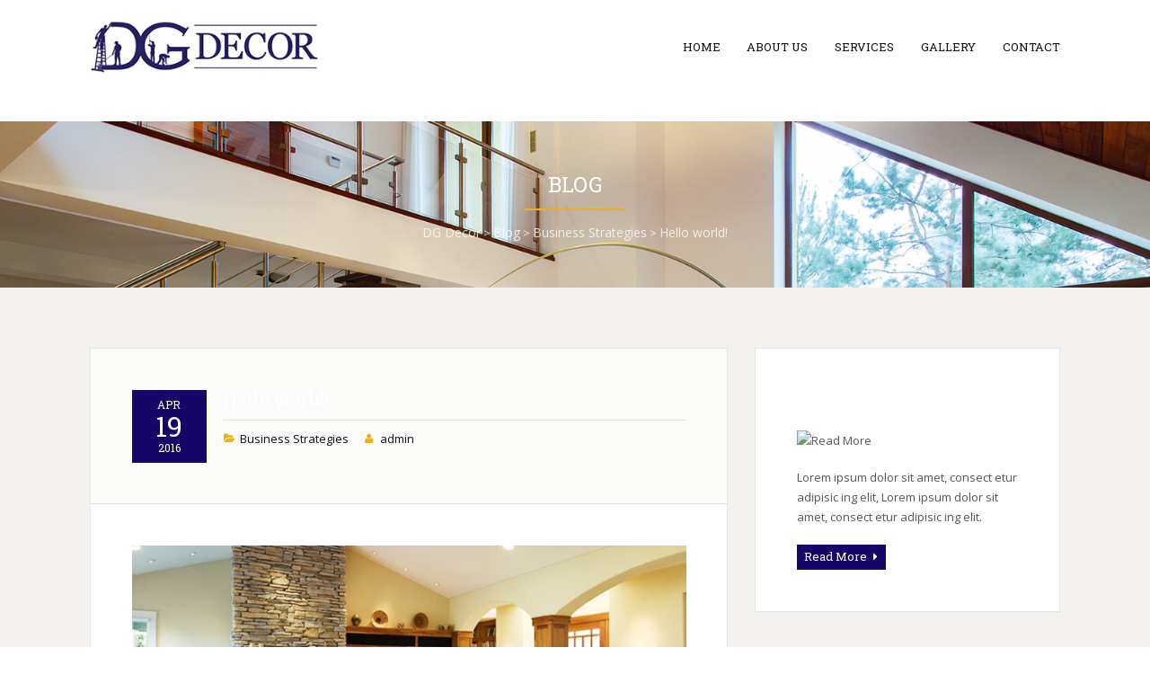

--- FILE ---
content_type: text/html; charset=UTF-8
request_url: https://www.dgdecor.co.uk/2016/04/19/hello-world-2/
body_size: 15354
content:
<!DOCTYPE html>
<html lang="en-US"
	prefix="og: https://ogp.me/ns#" >
<head>
  <meta charset="UTF-8">
  <meta name="viewport" content="width=device-width, initial-scale=1">
  <link rel="profile" href="http://gmpg.org/xfn/11">
    <link rel="pingback" href="https://www.dgdecor.co.uk/xmlrpc.php">
    <script>(function(html){html.className = html.className.replace(/\bno-js\b/,'js')})(document.documentElement);</script>
<title>Hello world! - DG Decor</title>

		<!-- All in One SEO 4.0.18 -->
		<meta name="description" content="Welcome to WordPress. This is your first post. Edit or delete it, then start blogging! Lorem ipsum dolor sit amet, consectetur adipiscing elit. Vivamus commodo purus quis urna vehicula ultricies. Ut tincidunt est vitae justo feugiat, quis mollis nisi consectetur. Phasellus vel tempor sapien. Ut scelerisque enim a susccilisis. Lorem ipsum dolor sit amet, consectetur"/>
		<link rel="canonical" href="https://www.dgdecor.co.uk/2016/04/19/hello-world-2/" />
		<meta property="og:site_name" content="DG Decor - Ayrshire, Scotland" />
		<meta property="og:type" content="article" />
		<meta property="og:title" content="Hello world! - DG Decor" />
		<meta property="og:description" content="Welcome to WordPress. This is your first post. Edit or delete it, then start blogging! Lorem ipsum dolor sit amet, consectetur adipiscing elit. Vivamus commodo purus quis urna vehicula ultricies. Ut tincidunt est vitae justo feugiat, quis mollis nisi consectetur. Phasellus vel tempor sapien. Ut scelerisque enim a susccilisis. Lorem ipsum dolor sit amet, consectetur" />
		<meta property="og:url" content="https://www.dgdecor.co.uk/2016/04/19/hello-world-2/" />
		<meta property="article:published_time" content="2016-04-19T10:16:38Z" />
		<meta property="article:modified_time" content="2016-04-19T10:16:38Z" />
		<meta property="twitter:card" content="summary" />
		<meta property="twitter:domain" content="www.dgdecor.co.uk" />
		<meta property="twitter:title" content="Hello world! - DG Decor" />
		<meta property="twitter:description" content="Welcome to WordPress. This is your first post. Edit or delete it, then start blogging! Lorem ipsum dolor sit amet, consectetur adipiscing elit. Vivamus commodo purus quis urna vehicula ultricies. Ut tincidunt est vitae justo feugiat, quis mollis nisi consectetur. Phasellus vel tempor sapien. Ut scelerisque enim a susccilisis. Lorem ipsum dolor sit amet, consectetur" />
		<script type="application/ld+json" class="aioseo-schema">
			{"@context":"https:\/\/schema.org","@graph":[{"@type":"WebSite","@id":"https:\/\/www.dgdecor.co.uk\/#website","url":"https:\/\/www.dgdecor.co.uk\/","name":"DG Decor","description":"Ayrshire, Scotland","publisher":{"@id":"https:\/\/www.dgdecor.co.uk\/#organization"}},{"@type":"Organization","@id":"https:\/\/www.dgdecor.co.uk\/#organization","name":"DG Decor","url":"https:\/\/www.dgdecor.co.uk\/"},{"@type":"BreadcrumbList","@id":"https:\/\/www.dgdecor.co.uk\/2016\/04\/19\/hello-world-2\/#breadcrumblist","itemListElement":[{"@type":"ListItem","@id":"https:\/\/www.dgdecor.co.uk\/#listItem","position":"1","item":{"@id":"https:\/\/www.dgdecor.co.uk\/#item","name":"Home","description":"DG Decor is a reputable Kilmarnock decorating service. Paiting Kilmarnock and decorating Ayrshire for over 20 years.","url":"https:\/\/www.dgdecor.co.uk\/"},"nextItem":"https:\/\/www.dgdecor.co.uk\/2016\/#listItem"},{"@type":"ListItem","@id":"https:\/\/www.dgdecor.co.uk\/2016\/#listItem","position":"2","item":{"@id":"https:\/\/www.dgdecor.co.uk\/2016\/#item","name":"2016","url":"https:\/\/www.dgdecor.co.uk\/2016\/"},"nextItem":"https:\/\/www.dgdecor.co.uk\/2016\/04\/#listItem","previousItem":"https:\/\/www.dgdecor.co.uk\/#listItem"},{"@type":"ListItem","@id":"https:\/\/www.dgdecor.co.uk\/2016\/04\/#listItem","position":"3","item":{"@id":"https:\/\/www.dgdecor.co.uk\/2016\/04\/#item","name":"April","url":"https:\/\/www.dgdecor.co.uk\/2016\/04\/"},"nextItem":"https:\/\/www.dgdecor.co.uk\/2016\/04\/19\/#listItem","previousItem":"https:\/\/www.dgdecor.co.uk\/2016\/#listItem"},{"@type":"ListItem","@id":"https:\/\/www.dgdecor.co.uk\/2016\/04\/19\/#listItem","position":"4","item":{"@id":"https:\/\/www.dgdecor.co.uk\/2016\/04\/19\/#item","name":"19","url":"https:\/\/www.dgdecor.co.uk\/2016\/04\/19\/"},"nextItem":"https:\/\/www.dgdecor.co.uk\/2016\/04\/19\/hello-world-2\/#listItem","previousItem":"https:\/\/www.dgdecor.co.uk\/2016\/04\/#listItem"},{"@type":"ListItem","@id":"https:\/\/www.dgdecor.co.uk\/2016\/04\/19\/hello-world-2\/#listItem","position":"5","item":{"@id":"https:\/\/www.dgdecor.co.uk\/2016\/04\/19\/hello-world-2\/#item","name":"Hello world!","description":"Welcome to WordPress. This is your first post. Edit or delete it, then start blogging! Lorem ipsum dolor sit amet, consectetur adipiscing elit. Vivamus commodo purus quis urna vehicula ultricies. Ut tincidunt est vitae justo feugiat, quis mollis nisi consectetur. Phasellus vel tempor sapien. Ut scelerisque enim a susccilisis. Lorem ipsum dolor sit amet, consectetur","url":"https:\/\/www.dgdecor.co.uk\/2016\/04\/19\/hello-world-2\/"},"previousItem":"https:\/\/www.dgdecor.co.uk\/2016\/04\/19\/#listItem"}]},{"@type":"Person","@id":"https:\/\/www.dgdecor.co.uk\/author\/admin\/#author","url":"https:\/\/www.dgdecor.co.uk\/author\/admin\/","name":"admin","image":{"@type":"ImageObject","@id":"https:\/\/www.dgdecor.co.uk\/2016\/04\/19\/hello-world-2\/#authorImage","url":"https:\/\/secure.gravatar.com\/avatar\/76d9aeb809c8e2e402dad8a3e35d4e6b5db1cf91b9bc8f045cae972b79e9bdb1?s=96&d=mm&r=g","width":"96","height":"96","caption":"admin"}},{"@type":"WebPage","@id":"https:\/\/www.dgdecor.co.uk\/2016\/04\/19\/hello-world-2\/#webpage","url":"https:\/\/www.dgdecor.co.uk\/2016\/04\/19\/hello-world-2\/","name":"Hello world! - DG Decor","description":"Welcome to WordPress. This is your first post. Edit or delete it, then start blogging! Lorem ipsum dolor sit amet, consectetur adipiscing elit. Vivamus commodo purus quis urna vehicula ultricies. Ut tincidunt est vitae justo feugiat, quis mollis nisi consectetur. Phasellus vel tempor sapien. Ut scelerisque enim a susccilisis. Lorem ipsum dolor sit amet, consectetur","inLanguage":"en-US","isPartOf":{"@id":"https:\/\/www.dgdecor.co.uk\/#website"},"breadcrumb":{"@id":"https:\/\/www.dgdecor.co.uk\/2016\/04\/19\/hello-world-2\/#breadcrumblist"},"author":"https:\/\/www.dgdecor.co.uk\/2016\/04\/19\/hello-world-2\/#author","creator":"https:\/\/www.dgdecor.co.uk\/2016\/04\/19\/hello-world-2\/#author","image":{"@type":"ImageObject","@id":"https:\/\/www.dgdecor.co.uk\/#mainImage","url":"https:\/\/www.dgdecor.co.uk\/wp-content\/uploads\/2016\/04\/residential-2.jpg","width":"900","height":"400"},"primaryImageOfPage":{"@id":"https:\/\/www.dgdecor.co.uk\/2016\/04\/19\/hello-world-2\/#mainImage"},"datePublished":"2016-04-19T10:16:38+00:00","dateModified":"2016-04-19T10:16:38+00:00"},{"@type":"BlogPosting","@id":"https:\/\/www.dgdecor.co.uk\/2016\/04\/19\/hello-world-2\/#blogposting","name":"Hello world! - DG Decor","description":"Welcome to WordPress. This is your first post. Edit or delete it, then start blogging! Lorem ipsum dolor sit amet, consectetur adipiscing elit. Vivamus commodo purus quis urna vehicula ultricies. Ut tincidunt est vitae justo feugiat, quis mollis nisi consectetur. Phasellus vel tempor sapien. Ut scelerisque enim a susccilisis. Lorem ipsum dolor sit amet, consectetur","headline":"Hello world!","author":{"@id":"https:\/\/www.dgdecor.co.uk\/author\/admin\/#author"},"publisher":{"@id":"https:\/\/www.dgdecor.co.uk\/#organization"},"datePublished":"2016-04-19T10:16:38+00:00","dateModified":"2016-04-19T10:16:38+00:00","commentCount":"1","articleSection":"Business Strategies","mainEntityOfPage":{"@id":"https:\/\/www.dgdecor.co.uk\/2016\/04\/19\/hello-world-2\/#webpage"},"isPartOf":{"@id":"https:\/\/www.dgdecor.co.uk\/2016\/04\/19\/hello-world-2\/#webpage"},"image":{"@type":"ImageObject","@id":"https:\/\/www.dgdecor.co.uk\/#articleImage","url":"https:\/\/www.dgdecor.co.uk\/wp-content\/uploads\/2016\/04\/residential-2.jpg","width":"900","height":"400"}}]}
		</script>
		<!-- All in One SEO -->

<link rel='dns-prefetch' href='//fonts.googleapis.com' />
<link rel="alternate" type="application/rss+xml" title="DG Decor &raquo; Feed" href="https://www.dgdecor.co.uk/feed/" />
<link rel="alternate" type="application/rss+xml" title="DG Decor &raquo; Comments Feed" href="https://www.dgdecor.co.uk/comments/feed/" />
<link rel="alternate" type="application/rss+xml" title="DG Decor &raquo; Hello world! Comments Feed" href="https://www.dgdecor.co.uk/2016/04/19/hello-world-2/feed/" />
<link rel="alternate" title="oEmbed (JSON)" type="application/json+oembed" href="https://www.dgdecor.co.uk/wp-json/oembed/1.0/embed?url=https%3A%2F%2Fwww.dgdecor.co.uk%2F2016%2F04%2F19%2Fhello-world-2%2F" />
<link rel="alternate" title="oEmbed (XML)" type="text/xml+oembed" href="https://www.dgdecor.co.uk/wp-json/oembed/1.0/embed?url=https%3A%2F%2Fwww.dgdecor.co.uk%2F2016%2F04%2F19%2Fhello-world-2%2F&#038;format=xml" />
<style id='wp-img-auto-sizes-contain-inline-css' type='text/css'>
img:is([sizes=auto i],[sizes^="auto," i]){contain-intrinsic-size:3000px 1500px}
/*# sourceURL=wp-img-auto-sizes-contain-inline-css */
</style>
<style id='wp-emoji-styles-inline-css' type='text/css'>

	img.wp-smiley, img.emoji {
		display: inline !important;
		border: none !important;
		box-shadow: none !important;
		height: 1em !important;
		width: 1em !important;
		margin: 0 0.07em !important;
		vertical-align: -0.1em !important;
		background: none !important;
		padding: 0 !important;
	}
/*# sourceURL=wp-emoji-styles-inline-css */
</style>
<style id='wp-block-library-inline-css' type='text/css'>
:root{--wp-block-synced-color:#7a00df;--wp-block-synced-color--rgb:122,0,223;--wp-bound-block-color:var(--wp-block-synced-color);--wp-editor-canvas-background:#ddd;--wp-admin-theme-color:#007cba;--wp-admin-theme-color--rgb:0,124,186;--wp-admin-theme-color-darker-10:#006ba1;--wp-admin-theme-color-darker-10--rgb:0,107,160.5;--wp-admin-theme-color-darker-20:#005a87;--wp-admin-theme-color-darker-20--rgb:0,90,135;--wp-admin-border-width-focus:2px}@media (min-resolution:192dpi){:root{--wp-admin-border-width-focus:1.5px}}.wp-element-button{cursor:pointer}:root .has-very-light-gray-background-color{background-color:#eee}:root .has-very-dark-gray-background-color{background-color:#313131}:root .has-very-light-gray-color{color:#eee}:root .has-very-dark-gray-color{color:#313131}:root .has-vivid-green-cyan-to-vivid-cyan-blue-gradient-background{background:linear-gradient(135deg,#00d084,#0693e3)}:root .has-purple-crush-gradient-background{background:linear-gradient(135deg,#34e2e4,#4721fb 50%,#ab1dfe)}:root .has-hazy-dawn-gradient-background{background:linear-gradient(135deg,#faaca8,#dad0ec)}:root .has-subdued-olive-gradient-background{background:linear-gradient(135deg,#fafae1,#67a671)}:root .has-atomic-cream-gradient-background{background:linear-gradient(135deg,#fdd79a,#004a59)}:root .has-nightshade-gradient-background{background:linear-gradient(135deg,#330968,#31cdcf)}:root .has-midnight-gradient-background{background:linear-gradient(135deg,#020381,#2874fc)}:root{--wp--preset--font-size--normal:16px;--wp--preset--font-size--huge:42px}.has-regular-font-size{font-size:1em}.has-larger-font-size{font-size:2.625em}.has-normal-font-size{font-size:var(--wp--preset--font-size--normal)}.has-huge-font-size{font-size:var(--wp--preset--font-size--huge)}.has-text-align-center{text-align:center}.has-text-align-left{text-align:left}.has-text-align-right{text-align:right}.has-fit-text{white-space:nowrap!important}#end-resizable-editor-section{display:none}.aligncenter{clear:both}.items-justified-left{justify-content:flex-start}.items-justified-center{justify-content:center}.items-justified-right{justify-content:flex-end}.items-justified-space-between{justify-content:space-between}.screen-reader-text{border:0;clip-path:inset(50%);height:1px;margin:-1px;overflow:hidden;padding:0;position:absolute;width:1px;word-wrap:normal!important}.screen-reader-text:focus{background-color:#ddd;clip-path:none;color:#444;display:block;font-size:1em;height:auto;left:5px;line-height:normal;padding:15px 23px 14px;text-decoration:none;top:5px;width:auto;z-index:100000}html :where(.has-border-color){border-style:solid}html :where([style*=border-top-color]){border-top-style:solid}html :where([style*=border-right-color]){border-right-style:solid}html :where([style*=border-bottom-color]){border-bottom-style:solid}html :where([style*=border-left-color]){border-left-style:solid}html :where([style*=border-width]){border-style:solid}html :where([style*=border-top-width]){border-top-style:solid}html :where([style*=border-right-width]){border-right-style:solid}html :where([style*=border-bottom-width]){border-bottom-style:solid}html :where([style*=border-left-width]){border-left-style:solid}html :where(img[class*=wp-image-]){height:auto;max-width:100%}:where(figure){margin:0 0 1em}html :where(.is-position-sticky){--wp-admin--admin-bar--position-offset:var(--wp-admin--admin-bar--height,0px)}@media screen and (max-width:600px){html :where(.is-position-sticky){--wp-admin--admin-bar--position-offset:0px}}

/*# sourceURL=wp-block-library-inline-css */
</style>
<style id='classic-theme-styles-inline-css' type='text/css'>
/*! This file is auto-generated */
.wp-block-button__link{color:#fff;background-color:#32373c;border-radius:9999px;box-shadow:none;text-decoration:none;padding:calc(.667em + 2px) calc(1.333em + 2px);font-size:1.125em}.wp-block-file__button{background:#32373c;color:#fff;text-decoration:none}
/*# sourceURL=/wp-includes/css/classic-themes.min.css */
</style>
<link rel='stylesheet' id='contact-form-7-css' href='https://www.dgdecor.co.uk/wp-content/plugins/contact-form-7/includes/css/styles.css?ver=5.3.2' type='text/css' media='all' />
<link rel='stylesheet' id='email-subscribers-css' href='https://www.dgdecor.co.uk/wp-content/plugins/email-subscribers/lite/public/css/email-subscribers-public.css?ver=4.6.7' type='text/css' media='all' />
<link rel='stylesheet' id='spam-protect-for-contact-form7-css' href='https://www.dgdecor.co.uk/wp-content/plugins/wp-contact-form-7-spam-blocker/frontend/css/spam-protect-for-contact-form7.css?ver=1.0.0' type='text/css' media='all' />
<link rel='stylesheet' id='striking-fonts-css' href='//fonts.googleapis.com/css?family=Roboto+Slab%3A400%2C100%2C300%2C700%26subset%3Dlatin%2Ccyrillic-ext%2Cgreek-ext%2Cgreek%2Clatin-ext%2Ccyrillic%7COpen+Sans%3A400%2C300%2C300italic%2C400italic%2C600%2C600italic%2C700%2C700italic%2C800%2C800italic%26subset%3Dlatin%2Ccyrillic-ext%2Cgreek-ext%2Cgreek%2Clatin-ext%2Ccyrillic' type='text/css' media='all' />
<link rel='stylesheet' id='striking-bootstrap-css' href='https://www.dgdecor.co.uk/wp-content/themes/striking/css/bootstrap.min.css' type='text/css' media='all' />
<link rel='stylesheet' id='striking-font-awesome-css' href='https://www.dgdecor.co.uk/wp-content/themes/striking/fonts/font-awesome/css/font-awesome.min.css' type='text/css' media='all' />
<link rel='stylesheet' id='striking-animate-css' href='https://www.dgdecor.co.uk/wp-content/themes/striking/css/animate.min.css' type='text/css' media='all' />
<link rel='stylesheet' id='striking-prettyPhoto-css' href='https://www.dgdecor.co.uk/wp-content/themes/striking/css/prettyPhoto.css' type='text/css' media='all' />
<link rel='stylesheet' id='striking-datetimepicker-css' href='https://www.dgdecor.co.uk/wp-content/themes/striking/css/jquery.datetimepicker.css' type='text/css' media='all' />
<link rel='stylesheet' id='striking-menu-css' href='https://www.dgdecor.co.uk/wp-content/themes/striking/css/menu.css' type='text/css' media='all' />
<link rel='stylesheet' id='striking-bxslider-css' href='https://www.dgdecor.co.uk/wp-content/themes/striking/css/bxslider.css' type='text/css' media='all' />
<link rel='stylesheet' id='striking-selectize-css' href='https://www.dgdecor.co.uk/wp-content/themes/striking/css/selectize.css' type='text/css' media='all' />
<link rel='stylesheet' id='striking-color-css' href='https://www.dgdecor.co.uk/wp-content/themes/striking/css/color.css?ver=1.2.5' type='text/css' media='all' />
<link rel='stylesheet' id='striking-owl-carousel-css' href='https://www.dgdecor.co.uk/wp-content/themes/striking/css/owl.carousel.css?ver=1.2.5' type='text/css' media='all' />
<link rel='stylesheet' id='striking-main-style-css' href='https://www.dgdecor.co.uk/wp-content/themes/striking/css/style.css?ver=1.2.5' type='text/css' media='all' />
<style id='striking-main-style-inline-css' type='text/css'>
#blog-listing-hero { background-attachment:fixed;background-size: cover;}header .logo img{ max-height: 60px }@media (min-width: 1200px) { .container {max-width: 1140px; } }.navbar-brand > img{ max-height: 60px; width: auto; }.cbp-af-header.cbp-af-header-shrink .logo img{ max-height: 80px; width: auto; max-width: none; }.breadcrumbs-area{ box-shadow: 0px 1000px rgba(255, 255, 255, 0.0) inset; } html, body, div, p, table, tr, td, th, tbody, tfoot, ul, li, ol, dl, dd, dt, fieldset, blockquote, cite, input, select, textarea, button, section, article, aside, header, footer, nav, span{}h1, h2, h3, h4, h5, h6, .navbar-default .navbar-nav li a, .btn, .form-control, .nav-tabs > li > a, .recent-project ul.bxslider li .project-data li strong, .recent-project ul.bxslider li .project-data a.btn, .big, .member-info .meta-data > div, .meta, .meta.counter div, .frame > div .oops, .post-date span, #contact.opt .office span, .opt .office span, b.square, b.squareSmall {}body{} .navbar-expand-lg .navbar-nav .nav-link{}.navbar-expand-lg .navbar-nav .dropdown-menu a,.navbar-expand-lg .navbar-nav .sub-menu a{}h1{}h2{}h3{}h4{}h5{}h6{}.sidebar .widget-title{}footer, #footer, .footer-copyright p{}
a, a:focus, .prime, a, ul.list-default li:before, .navbar-default .navbar-nav > .active > a, .navbar-default .navbar-nav > .active > a:hover, .navbar-default .navbar-nav > .active > a:focus, .navbar-default .navbar-nav > li > a:focus, .navbar-default .navbar-nav li:hover a, .breadcrumbs .rightText a:hover, #testimonials h4, .panel-default > .panel-heading h4 a:before,.testimonials h4, .panel-default > .panel-heading h4 a:before, .navbar-default .navbar-nav li > .sub-nav li > a:before, blockquote div.author::before, .recent-project ul.bxslider li .project-data li strong, .member-info .meta-data strong, h1.big strong, #contact .info_content h5, .frame > div .oops, .styled div span, .missing ul.list-inline li:hover i, .links li a:hover, .post-meta li a:hover, .post-meta li:hover::before, article.format-quote div.author h5, aside.widget input[type="submit"], aside .widget-title strong, aside.widget ul li span, aside.widget ul li a:hover, .post-header h3 a:hover, .post-navigation a:hover, .post-navigation a i, .sitemap a:hover, .staff .member .info h4, .staff .member .info .bio li i, .services .info-block-bordered:hover h5 a {color: #150668;}.btn-primary, .btn-primary:focus, .btn-primary.focus, button:focus, .BGprime, .btn-light:hover, .navbar-nav li .sub-nav li .sub-nav li:hover, .navbar-nav li .sub-nav li .sub-nav li .sub-nav li:hover, .promoBox .commercial:hover .absShape, .staff .team.rectangle:hover .info, .staff.opt .team.rectangle:hover .info, .staff .team.square:hover .info, .staff.opt .team.square:hover .info, ul.list-main li:hover:before, td.xdsoft_today > div, td.xdsoft_current > div, td.xdsoft_date > div:hover, .xdsoft_datetimepicker .xdsoft_label > .xdsoft_select > div > .xdsoft_option.xdsoft_current, .xdsoft_datetimepicker .xdsoft_label > .xdsoft_select > div > .xdsoft_option:hover, .xdsoft_datetimepicker .xdsoft_calendar .xdsoft_current, .xdsoft_datetimepicker .xdsoft_timepicker .xdsoft_time_box > div > div.xdsoft_current, .xdsoft_datetimepicker .xdsoft_timepicker .xdsoft_time_box .xdsoft_time:hover, .btn-dark:hover, .nav-tabs > li.active, .nav-tabs > li:hover, .item a.link i, button.active, .square1, .post-date, .post-footer .more:hover, .widget.tags a:hover, .navbar-nav li .sub-nav li:hover, #comments .comment-box .comment-meta a.btn:hover, ul.social li:hover a, .pagination > li > a.active, .pagination > li > a:hover, .pagination > li > span:hover, .pagination > li > a:focus, .pagination > li > span:focus, .navbar-nav li.sub > .sub-nav > li.sub span.clicks, #menu.in .navbar-nav li.sub > span.clicks, footer.footer2 .social a:hover, #owl-recent-project .item, .BGlight ul.list-main li:hover::before, .boxed section.BGprime, .jumbo a.btn-default.light:hover, .boxed aside .widget-title {background-color: #150668;}::-moz-selection { background: #150668; color: #fff;}::selection {background: #150668;color: #fff;}.parrallax-prime-overlay:before,.BGprime.opaque, .square1.opaque {background-color: rgba( 21, 6, 104, 0.8 );}.promoBox .BGprime.opaque {background-color: rgba( 21, 6, 104, 0.9 );}.promoBox .commercial:hover a {background-color: rgba( 21, 6, 104, 0.5 );}.navbar-nav > li > .sub-nav, .navbar-nav > li > .sub-nav > li > .sub-nav > li > .sub-nav, .coming ul.list-inline li:hover i, .missing ul.list-inline li:hover i {border-color: #150668;}a:hover, .sec, .btn-sec, .stat h4, footer .office span i, .navbar-default .navbar-nav li > .sub-nav li > .sub-nav li > a:before, .copyright a:hover, .recent-project ul.bxslider li .project-data li:hover i, .post-meta li::before, .calltoAction .widget i.opaque, footer .widget .category-post:hover a, .staff .member .info h4:hover, .header-top span i, .stat i, footer.footer2 a:hover, footer.footer2 .copyright ul li a:hover {color: #eeae1e;}.sec{color: #eeae1e !important;}.BGsec, .btn-sec, .btn-primary:hover, .navbar-nav li .sub-nav li .sub-nav li .sub-nav li:hover, i.square.BGsec, .promoBox .residential:hover .absShape, .line, .xdsoft_datetimepicker .xdsoft_calendar th, a.top, .smallSlider .bx-wrapper .bx-controls-direction a i, .bx-wrapper .bx-pager.bx-default-pager a.active, .navigation i:hover, .styled .roun, .project-gallery .gallery-heading li:hover img, .styled .round, .item a.zoom i, .square2, .post-media a.zoom i, .pagination > .active > a, .pagination > .active > span, .pagination > .active > a:hover, .pagination > .active > span:hover, .pagination > .active > a:focus, .pagination > .active > span:focus, .image a.zoom, .team .social a:hover, .career .panel-default > .panel-heading h4.active, .bx-wrapper .bx-pager.bx-default-pager a:hover, .boxed section.BGesc {background-color: #eeae1e;}.parrallax-sec-overlay:before,.BGsec.opaque, .square2.opaque {background-color: rgba( 238, 174, 30, 0.8 );}.promoBox .BGsec.opaque {background-color: rgba( 238, 174, 30, 0.9 );}.promoBox .residential:hover a {background-color: rgba( 238, 174, 30, 0.5 );}#testimonials .pic::before, #testimonials .pic::after,.testimonials .pic::before, .testimonials .pic::after, .form-control:focus, .recent-project ul.bxslider li .project-data li:hover i, .pagination > .active > a, .pagination > .active > span, .pagination > .active > a:hover, .pagination > .active > span:hover, .pagination > .active > a:focus, .pagination > .active > span:focus {border-color: #eeae1e;}h1, h2, h3, h4, h5, h6, .navbar-default .navbar-nav li a, .navbar-default .navbar-nav li:hover ul li a, #testimonials h4 span, h1 small, h2 small, h3 small, h4 small, h5 small, h6 small, .xdsoft_datetimepicker .xdsoft_month span, .xdsoft_datetimepicker .xdsoft_year span, i.square.BGlight, i.squareSmall.BGlight, i.square.outline, i.squareSmall.outline, a.outline, a.outline:hover, .btn.btn-default, .btn.btn-default:hover, .navbar-default .navbar-nav li > .sub-nav li > .sub-nav li > .sub-nav li > a:before, .btn-light, .project-gallery.recent .item h6, .links li a, .post-meta li a, aside.widget ul li a, .post-header h3 a, .widget.tags a, .post-navigation a, .pagination > li > a, .sitemap a, .nav-tabs > li a, .stat.noBG h1, .stat.noBG h4, .services .info-block-bordered h5 a {color: #111111;}.BGdark, .btn-sec:hover, .breadcrumbs, .team .social i:hover, .btn-dark, .navbar-default .navbar-toggle .icon-bar, a.outline.light:hover, .btn.btn-default.light:hover, .square3, .project-gallery.opt2 .item h6, .boxed section.BGdark, .boxed footer.BGdark {background-color: #111111;}.BGdark.opaque, .square3.opaque {background-color: rgba( 17, 17, 17, 0.9 );}i.square.outline, i.squareSmall.outline, .btn-default, .frame > div .oops, .styled .round, .calltoAction .btn-default.light:hover {border-color: #111111;}.BGlight, .panel-default > .panel-heading, ul.list-main li:before, .form-control, .xdsoft_datetimepicker .xdsoft_label > .xdsoft_select > div > .xdsoft_option, .xdsoft_datetimepicker .xdsoft_timepicker .xdsoft_time_box > div > div, .jumbotron, .nav-tabs > li, .bx-wrapper .bx-pager.bx-default-pager a, .widget.tags a, .btn-light, .recent .item h6, .table.table-striped > thead:first-child > tr:first-child > th, .boxed section.BGlight, .blog-content {background-color: #f4f2ee;}.BGlight.opaque, .boxed .BGlight.opaque, .post-footer .more, .post-footer, .single-post .post-header, #respond, .panel-group .panel, ul.sitemap.list-main.bordered li.sub ul li:hover, .project-data li:hover, .table > caption + thead > tr:first-child > th, .table > colgroup + thead > tr:first-child > th, .table > thead:first-child > tr:first-child > th, .table > caption + thead > tr:first-child > td, .table > colgroup + thead > tr:first-child > td, .table > thead:first-child > tr:first-child > td, .table-striped > tbody > tr:nth-of-type(2n+1) {background-color: rgba( 244, 242, 238, 0.35 );}
/*# sourceURL=striking-main-style-inline-css */
</style>
<link rel='stylesheet' id='striking-style-css' href='https://www.dgdecor.co.uk/wp-content/themes/striking/style.css?ver=1.2.5' type='text/css' media='all' />
<script type="text/javascript" id="jquery-core-js-extra">
/* <![CDATA[ */
var slide_in = {"demo_dir":"https://www.dgdecor.co.uk/wp-content/plugins/convertplug/modules/slide_in/assets/demos"};
//# sourceURL=jquery-core-js-extra
/* ]]> */
</script>
<script type="text/javascript" src="https://www.dgdecor.co.uk/wp-includes/js/jquery/jquery.min.js?ver=3.7.1" id="jquery-core-js"></script>
<script type="text/javascript" src="https://www.dgdecor.co.uk/wp-includes/js/jquery/jquery-migrate.min.js?ver=3.4.1" id="jquery-migrate-js"></script>
<script type="text/javascript" id="email-subscribers-js-extra">
/* <![CDATA[ */
var es_data = {"messages":{"es_empty_email_notice":"Please enter email address","es_rate_limit_notice":"You need to wait for sometime before subscribing again","es_single_optin_success_message":"Successfully Subscribed.","es_email_exists_notice":"Email Address already exists!","es_unexpected_error_notice":"Oops.. Unexpected error occurred.","es_invalid_email_notice":"Invalid email address","es_try_later_notice":"Please try after some time"},"es_ajax_url":"https://www.dgdecor.co.uk/wp-admin/admin-ajax.php"};
//# sourceURL=email-subscribers-js-extra
/* ]]> */
</script>
<script type="text/javascript" src="https://www.dgdecor.co.uk/wp-content/plugins/email-subscribers/lite/public/js/email-subscribers-public.js?ver=4.6.7" id="email-subscribers-js"></script>
<script type="text/javascript" src="https://www.dgdecor.co.uk/wp-content/plugins/wp-contact-form-7-spam-blocker/frontend/js/spam-protect-for-contact-form7.js?ver=1.0.0" id="spam-protect-for-contact-form7-js"></script>
<script type="text/javascript" src="https://www.dgdecor.co.uk/wp-content/themes/striking/js/modernizr.custom.js" id="striking-modernizr-js"></script>
<link rel="https://api.w.org/" href="https://www.dgdecor.co.uk/wp-json/" /><link rel="alternate" title="JSON" type="application/json" href="https://www.dgdecor.co.uk/wp-json/wp/v2/posts/753" /><link rel="EditURI" type="application/rsd+xml" title="RSD" href="https://www.dgdecor.co.uk/xmlrpc.php?rsd" />
<link rel='shortlink' href='https://www.dgdecor.co.uk/?p=753' />

        <script type="text/javascript">
            var jQueryMigrateHelperHasSentDowngrade = false;

			window.onerror = function( msg, url, line, col, error ) {
				// Break out early, do not processing if a downgrade reqeust was already sent.
				if ( jQueryMigrateHelperHasSentDowngrade ) {
					return true;
                }

				var xhr = new XMLHttpRequest();
				var nonce = 'e2a9f2c88f';
				var jQueryFunctions = [
					'andSelf',
					'browser',
					'live',
					'boxModel',
					'support.boxModel',
					'size',
					'swap',
					'clean',
					'sub',
                ];
				var match_pattern = /\)\.(.+?) is not a function/;
                var erroredFunction = msg.match( match_pattern );

                // If there was no matching functions, do not try to downgrade.
                if ( typeof erroredFunction !== 'object' || typeof erroredFunction[1] === "undefined" || -1 === jQueryFunctions.indexOf( erroredFunction[1] ) ) {
                    return true;
                }

                // Set that we've now attempted a downgrade request.
                jQueryMigrateHelperHasSentDowngrade = true;

				xhr.open( 'POST', 'https://www.dgdecor.co.uk/wp-admin/admin-ajax.php' );
				xhr.setRequestHeader( 'Content-Type', 'application/x-www-form-urlencoded' );
				xhr.onload = function () {
					var response,
                        reload = false;

					if ( 200 === xhr.status ) {
                        try {
                        	response = JSON.parse( xhr.response );

                        	reload = response.data.reload;
                        } catch ( e ) {
                        	reload = false;
                        }
                    }

					// Automatically reload the page if a deprecation caused an automatic downgrade, ensure visitors get the best possible experience.
					if ( reload ) {
						location.reload();
                    }
				};

				xhr.send( encodeURI( 'action=jquery-migrate-downgrade-version&_wpnonce=' + nonce ) );

				// Suppress error alerts in older browsers
				return true;
			}
        </script>

		<meta name="generator" content="Powered by WPBakery Page Builder - drag and drop page builder for WordPress."/>
<link rel="icon" href="https://www.dgdecor.co.uk/wp-content/uploads/2016/04/cropped-Untitled-1-32x32.jpg" sizes="32x32" />
<link rel="icon" href="https://www.dgdecor.co.uk/wp-content/uploads/2016/04/cropped-Untitled-1-192x192.jpg" sizes="192x192" />
<link rel="apple-touch-icon" href="https://www.dgdecor.co.uk/wp-content/uploads/2016/04/cropped-Untitled-1-180x180.jpg" />
<meta name="msapplication-TileImage" content="https://www.dgdecor.co.uk/wp-content/uploads/2016/04/cropped-Untitled-1-270x270.jpg" />
<noscript><style> .wpb_animate_when_almost_visible { opacity: 1; }</style></noscript><style id='global-styles-inline-css' type='text/css'>
:root{--wp--preset--aspect-ratio--square: 1;--wp--preset--aspect-ratio--4-3: 4/3;--wp--preset--aspect-ratio--3-4: 3/4;--wp--preset--aspect-ratio--3-2: 3/2;--wp--preset--aspect-ratio--2-3: 2/3;--wp--preset--aspect-ratio--16-9: 16/9;--wp--preset--aspect-ratio--9-16: 9/16;--wp--preset--color--black: #000000;--wp--preset--color--cyan-bluish-gray: #abb8c3;--wp--preset--color--white: #ffffff;--wp--preset--color--pale-pink: #f78da7;--wp--preset--color--vivid-red: #cf2e2e;--wp--preset--color--luminous-vivid-orange: #ff6900;--wp--preset--color--luminous-vivid-amber: #fcb900;--wp--preset--color--light-green-cyan: #7bdcb5;--wp--preset--color--vivid-green-cyan: #00d084;--wp--preset--color--pale-cyan-blue: #8ed1fc;--wp--preset--color--vivid-cyan-blue: #0693e3;--wp--preset--color--vivid-purple: #9b51e0;--wp--preset--gradient--vivid-cyan-blue-to-vivid-purple: linear-gradient(135deg,rgb(6,147,227) 0%,rgb(155,81,224) 100%);--wp--preset--gradient--light-green-cyan-to-vivid-green-cyan: linear-gradient(135deg,rgb(122,220,180) 0%,rgb(0,208,130) 100%);--wp--preset--gradient--luminous-vivid-amber-to-luminous-vivid-orange: linear-gradient(135deg,rgb(252,185,0) 0%,rgb(255,105,0) 100%);--wp--preset--gradient--luminous-vivid-orange-to-vivid-red: linear-gradient(135deg,rgb(255,105,0) 0%,rgb(207,46,46) 100%);--wp--preset--gradient--very-light-gray-to-cyan-bluish-gray: linear-gradient(135deg,rgb(238,238,238) 0%,rgb(169,184,195) 100%);--wp--preset--gradient--cool-to-warm-spectrum: linear-gradient(135deg,rgb(74,234,220) 0%,rgb(151,120,209) 20%,rgb(207,42,186) 40%,rgb(238,44,130) 60%,rgb(251,105,98) 80%,rgb(254,248,76) 100%);--wp--preset--gradient--blush-light-purple: linear-gradient(135deg,rgb(255,206,236) 0%,rgb(152,150,240) 100%);--wp--preset--gradient--blush-bordeaux: linear-gradient(135deg,rgb(254,205,165) 0%,rgb(254,45,45) 50%,rgb(107,0,62) 100%);--wp--preset--gradient--luminous-dusk: linear-gradient(135deg,rgb(255,203,112) 0%,rgb(199,81,192) 50%,rgb(65,88,208) 100%);--wp--preset--gradient--pale-ocean: linear-gradient(135deg,rgb(255,245,203) 0%,rgb(182,227,212) 50%,rgb(51,167,181) 100%);--wp--preset--gradient--electric-grass: linear-gradient(135deg,rgb(202,248,128) 0%,rgb(113,206,126) 100%);--wp--preset--gradient--midnight: linear-gradient(135deg,rgb(2,3,129) 0%,rgb(40,116,252) 100%);--wp--preset--font-size--small: 12px;--wp--preset--font-size--medium: 20px;--wp--preset--font-size--large: 36px;--wp--preset--font-size--x-large: 42px;--wp--preset--font-size--normal: 14px;--wp--preset--font-size--huge: 50px;--wp--preset--spacing--20: 0.44rem;--wp--preset--spacing--30: 0.67rem;--wp--preset--spacing--40: 1rem;--wp--preset--spacing--50: 1.5rem;--wp--preset--spacing--60: 2.25rem;--wp--preset--spacing--70: 3.38rem;--wp--preset--spacing--80: 5.06rem;--wp--preset--shadow--natural: 6px 6px 9px rgba(0, 0, 0, 0.2);--wp--preset--shadow--deep: 12px 12px 50px rgba(0, 0, 0, 0.4);--wp--preset--shadow--sharp: 6px 6px 0px rgba(0, 0, 0, 0.2);--wp--preset--shadow--outlined: 6px 6px 0px -3px rgb(255, 255, 255), 6px 6px rgb(0, 0, 0);--wp--preset--shadow--crisp: 6px 6px 0px rgb(0, 0, 0);}:where(.is-layout-flex){gap: 0.5em;}:where(.is-layout-grid){gap: 0.5em;}body .is-layout-flex{display: flex;}.is-layout-flex{flex-wrap: wrap;align-items: center;}.is-layout-flex > :is(*, div){margin: 0;}body .is-layout-grid{display: grid;}.is-layout-grid > :is(*, div){margin: 0;}:where(.wp-block-columns.is-layout-flex){gap: 2em;}:where(.wp-block-columns.is-layout-grid){gap: 2em;}:where(.wp-block-post-template.is-layout-flex){gap: 1.25em;}:where(.wp-block-post-template.is-layout-grid){gap: 1.25em;}.has-black-color{color: var(--wp--preset--color--black) !important;}.has-cyan-bluish-gray-color{color: var(--wp--preset--color--cyan-bluish-gray) !important;}.has-white-color{color: var(--wp--preset--color--white) !important;}.has-pale-pink-color{color: var(--wp--preset--color--pale-pink) !important;}.has-vivid-red-color{color: var(--wp--preset--color--vivid-red) !important;}.has-luminous-vivid-orange-color{color: var(--wp--preset--color--luminous-vivid-orange) !important;}.has-luminous-vivid-amber-color{color: var(--wp--preset--color--luminous-vivid-amber) !important;}.has-light-green-cyan-color{color: var(--wp--preset--color--light-green-cyan) !important;}.has-vivid-green-cyan-color{color: var(--wp--preset--color--vivid-green-cyan) !important;}.has-pale-cyan-blue-color{color: var(--wp--preset--color--pale-cyan-blue) !important;}.has-vivid-cyan-blue-color{color: var(--wp--preset--color--vivid-cyan-blue) !important;}.has-vivid-purple-color{color: var(--wp--preset--color--vivid-purple) !important;}.has-black-background-color{background-color: var(--wp--preset--color--black) !important;}.has-cyan-bluish-gray-background-color{background-color: var(--wp--preset--color--cyan-bluish-gray) !important;}.has-white-background-color{background-color: var(--wp--preset--color--white) !important;}.has-pale-pink-background-color{background-color: var(--wp--preset--color--pale-pink) !important;}.has-vivid-red-background-color{background-color: var(--wp--preset--color--vivid-red) !important;}.has-luminous-vivid-orange-background-color{background-color: var(--wp--preset--color--luminous-vivid-orange) !important;}.has-luminous-vivid-amber-background-color{background-color: var(--wp--preset--color--luminous-vivid-amber) !important;}.has-light-green-cyan-background-color{background-color: var(--wp--preset--color--light-green-cyan) !important;}.has-vivid-green-cyan-background-color{background-color: var(--wp--preset--color--vivid-green-cyan) !important;}.has-pale-cyan-blue-background-color{background-color: var(--wp--preset--color--pale-cyan-blue) !important;}.has-vivid-cyan-blue-background-color{background-color: var(--wp--preset--color--vivid-cyan-blue) !important;}.has-vivid-purple-background-color{background-color: var(--wp--preset--color--vivid-purple) !important;}.has-black-border-color{border-color: var(--wp--preset--color--black) !important;}.has-cyan-bluish-gray-border-color{border-color: var(--wp--preset--color--cyan-bluish-gray) !important;}.has-white-border-color{border-color: var(--wp--preset--color--white) !important;}.has-pale-pink-border-color{border-color: var(--wp--preset--color--pale-pink) !important;}.has-vivid-red-border-color{border-color: var(--wp--preset--color--vivid-red) !important;}.has-luminous-vivid-orange-border-color{border-color: var(--wp--preset--color--luminous-vivid-orange) !important;}.has-luminous-vivid-amber-border-color{border-color: var(--wp--preset--color--luminous-vivid-amber) !important;}.has-light-green-cyan-border-color{border-color: var(--wp--preset--color--light-green-cyan) !important;}.has-vivid-green-cyan-border-color{border-color: var(--wp--preset--color--vivid-green-cyan) !important;}.has-pale-cyan-blue-border-color{border-color: var(--wp--preset--color--pale-cyan-blue) !important;}.has-vivid-cyan-blue-border-color{border-color: var(--wp--preset--color--vivid-cyan-blue) !important;}.has-vivid-purple-border-color{border-color: var(--wp--preset--color--vivid-purple) !important;}.has-vivid-cyan-blue-to-vivid-purple-gradient-background{background: var(--wp--preset--gradient--vivid-cyan-blue-to-vivid-purple) !important;}.has-light-green-cyan-to-vivid-green-cyan-gradient-background{background: var(--wp--preset--gradient--light-green-cyan-to-vivid-green-cyan) !important;}.has-luminous-vivid-amber-to-luminous-vivid-orange-gradient-background{background: var(--wp--preset--gradient--luminous-vivid-amber-to-luminous-vivid-orange) !important;}.has-luminous-vivid-orange-to-vivid-red-gradient-background{background: var(--wp--preset--gradient--luminous-vivid-orange-to-vivid-red) !important;}.has-very-light-gray-to-cyan-bluish-gray-gradient-background{background: var(--wp--preset--gradient--very-light-gray-to-cyan-bluish-gray) !important;}.has-cool-to-warm-spectrum-gradient-background{background: var(--wp--preset--gradient--cool-to-warm-spectrum) !important;}.has-blush-light-purple-gradient-background{background: var(--wp--preset--gradient--blush-light-purple) !important;}.has-blush-bordeaux-gradient-background{background: var(--wp--preset--gradient--blush-bordeaux) !important;}.has-luminous-dusk-gradient-background{background: var(--wp--preset--gradient--luminous-dusk) !important;}.has-pale-ocean-gradient-background{background: var(--wp--preset--gradient--pale-ocean) !important;}.has-electric-grass-gradient-background{background: var(--wp--preset--gradient--electric-grass) !important;}.has-midnight-gradient-background{background: var(--wp--preset--gradient--midnight) !important;}.has-small-font-size{font-size: var(--wp--preset--font-size--small) !important;}.has-medium-font-size{font-size: var(--wp--preset--font-size--medium) !important;}.has-large-font-size{font-size: var(--wp--preset--font-size--large) !important;}.has-x-large-font-size{font-size: var(--wp--preset--font-size--x-large) !important;}
/*# sourceURL=global-styles-inline-css */
</style>
</head>


<body class="wp-singular post-template-default single single-post postid-753 single-format-standard wp-embed-responsive wp-theme-striking multi-page-layout wpb-js-composer js-comp-ver-6.5.0 vc_responsive" id="top">
    
  <div id="preloader">
          <img src="https://www.dgdecor.co.uk/wp-content/uploads/2016/04/ezgif.com-gif-maker.gif" alt="" />
      </div>
    
<!-- ::: START HEADER ::: -->
<header id="home" class="cbp-af-header header2">

  
  
    
   
       
    
    
     
        <div class="container"> 
    <div class="navbar navbar-default d-flex align-items-center cbp-af-inner">
             <a class="logo" title="DG Decor" href="https://www.dgdecor.co.uk/">
        <img class="img-responsive" src="https://www.dgdecor.co.uk/wp-content/uploads/2016/04/1.png" height="60"  alt="DG Decor" /></a>

      
        <!-- Brand and toggle get grouped for better mobile display -->
        <div class="mobile-navbar-header rightnav">
          <button type="button" class="navbar-toggle collapsed" data-toggle="collapse" data-target="#menu">
            <span class="sr-only">Toggle navigation</span>
            <span class="icon-bar"></span>
            <span class="icon-bar"></span>
            <span class="icon-bar"></span>
          </button>
        </div>
         <nav class="ml-auto">
        <!-- Collect the nav links, forms, and other content for toggling -->
        <div id="menu" class="collapse navbar-collapse"><ul id="menu-main-menu" class="nav navbar-nav"><li id="menu-item-966" class="menu-item menu-item-type-post_type menu-item-object-page menu-item-home menu-item-966"><a href="https://www.dgdecor.co.uk/">Home</a></li>
<li id="menu-item-513" class="menu-item menu-item-type-post_type menu-item-object-page menu-item-513"><a href="https://www.dgdecor.co.uk/about-us/">About Us</a></li>
<li id="menu-item-812" class="menu-item menu-item-type-post_type menu-item-object-page menu-item-812"><a href="https://www.dgdecor.co.uk/services/">Services</a></li>
<li id="menu-item-808" class="menu-item menu-item-type-post_type menu-item-object-page menu-item-808"><a href="https://www.dgdecor.co.uk/gallery/">Gallery</a></li>
<li id="menu-item-507" class="menu-item menu-item-type-post_type menu-item-object-page menu-item-507"><a href="https://www.dgdecor.co.uk/contact/">Contact</a></li>
</ul></div>        </nav> 
    </div>
</div><!-- end container -->      
        
     
  
</header>
<!-- ::: END ::: --> 

<!--  :::  BREADCRUMBS ::: -->
<section class="breadcrumbs breadcrumbs2 blog wow fadeInDown" data-wow-duration="0.25s" data-wow-delay="0.45s">
  <div class="boxedeb">
    <div class="container page-block-small">
      <div class="col-md-12 col-sm-12 col-xs-12">
          <h2>Blog</h2>
          <span class="line"></span>
                      <div class="rightText">
                <!-- Breadcrumb NavXT 6.6.0 -->
<span property="itemListElement" typeof="ListItem"><a property="item" typeof="WebPage" title="Go to DG Decor." href="https://www.dgdecor.co.uk" class="home" ><span property="name">DG Decor</span></a><meta property="position" content="1"></span> &gt; <span property="itemListElement" typeof="ListItem"><a property="item" typeof="WebPage" title="Go to Blog." href="https://www.dgdecor.co.uk/blog-3/" class="post-root post post-post" ><span property="name">Blog</span></a><meta property="position" content="2"></span> &gt; <span property="itemListElement" typeof="ListItem"><a property="item" typeof="WebPage" title="Go to the Business Strategies category archives." href="https://www.dgdecor.co.uk/category/business-strategies/" class="taxonomy category" ><span property="name">Business Strategies</span></a><meta property="position" content="3"></span> &gt; <span property="itemListElement" typeof="ListItem"><span property="name" class="post post-post current-item">Hello world!</span><meta property="url" content="https://www.dgdecor.co.uk/2016/04/19/hello-world-2/"><meta property="position" content="4"></span>            </div>
              </div>
    </div><!--end-container-->
  </div> 
</section>
<!-- ::: END ::: -->
<!--  :::  BLOG ::: -->
<section class="page-block-small blog-content">
  <div class="container">
  
    <!-- ::: CONTENT LEFT ::: -->
    <div class="col-md-8 col-sm-12 col-xs-12 content-left">
    

                <article class="format-standard wow fadeInUp" data-wow-duration="0.50s" data-wow-delay="0.50s">
        
  <!-- Post Header start -->
  <div class="post-header">
      <div class="col-md-2 col-sm-3 col-xs-3">
          <div class="post-date">
                        <span>Apr</span>
                        <span class="date">19</span>
                        <span>2016</span>
                    </div>      </div>
      <div class="col-md-10 col-sm-9 col-xs-9">
          <h3>Hello world!</h3>
          <ul class="list-inline post-meta"><li class="category"><a href="https://www.dgdecor.co.uk/category/business-strategies/" rel="category tag">Business Strategies</a></li><li class="author"><a class="url fn n" href="https://www.dgdecor.co.uk/author/admin/">admin</a></li></ul>      </div>
      <div class="clear"></div>
  </div>
  
  <!-- Post media start -->
  <div class="post-media">
      <img width="700" height="394" src="https://www.dgdecor.co.uk/wp-content/uploads/2016/04/residential-2-700x394.jpg" class="attachment-post-thumbnail size-post-thumbnail wp-post-image" alt="" decoding="async" fetchpriority="high" srcset="https://www.dgdecor.co.uk/wp-content/uploads/2016/04/residential-2-700x394.jpg 700w, https://www.dgdecor.co.uk/wp-content/uploads/2016/04/residential-2-192x108.jpg 192w" sizes="(max-width: 700px) 100vw, 700px" />      <div class="overlay">
                <a class="zoom" href="https://www.dgdecor.co.uk/wp-content/uploads/2016/04/residential-2.jpg" data-rel="prettyPhoto[gallery]" title="Hello world!"><i class="fa fa-search-plus square"></i></a>
      </div>
  </div>
  
  <!-- Post Content start -->
  <div class="post-content">
      <div class="post-info">
        <p>Welcome to WordPress. This is your first post. Edit or delete it, then start blogging!</p>
<blockquote><p>Lorem ipsum dolor sit amet, consectetur adipiscing elit. Vivamus commodo purus quis urna vehicula ultricies. Ut tincidunt est vitae justo feugiat, quis mollis nisi consectetur.</p></blockquote>
<p>Phasellus vel tempor sapien. Ut scelerisque enim a susccilisis. Lorem ipsum dolor sit amet, consectetur adipiscing elit. Vivamus commodo purus quis urna vehicula ultricies. Ut tincidunt est vitae justo feugiat, quis mollis nisi consectetur. Phasellus vel tempor sapien. Ut scelerisque enim a susccilisis.</p>
<span class="cp-load-after-post"></span>        </div>
          </div>
  
  <!-- Post Footer start -->
  
        <!-- ========> Twitter script: <======== -->
        <script>!function(d,s,id){var js,fjs=d.getElementsByTagName(s)[0],p=/^http:/.test(d.location)?'http':'https';if(!d.getElementById(id)){js=d.createElement(s);js.id=id;js.src=p+'://platform.twitter.com/widgets.js';fjs.parentNode.insertBefore(js,fjs);}}(document, 'script', 'twitter-wjs');</script>
         
         
        <!-- ========> Facebook HTML5 script: <========= -->
        <script>(function(d, s, id) {
          var js, fjs = d.getElementsByTagName(s)[0];
          if (d.getElementById(id)) return;
          js = d.createElement(s); js.id = id;
          js.src = "//connect.facebook.net/en_US/sdk.js#xfbml=1&version=v2.0";
          fjs.parentNode.insertBefore(js, fjs);
        }(document, 'script', 'facebook-jssdk'));</script>
         
        
         
        <!-- ========> Google+ script: <======== -->
        <script type="text/javascript">
          (function() {
            var po = document.createElement('script'); po.type = 'text/javascript'; po.async = true;
            po.src = 'https://apis.google.com/js/platform.js';
            var s = document.getElementsByTagName('script')[0]; s.parentNode.insertBefore(po, s);
          })();
        </script>
         
         
        <!-- ========> Pinterest script: <======== -->
        <script async defer src="//assets.pinterest.com/js/pinit.js"></script>

        <div data-wow-delay="0.50s" data-wow-duration="0.50s" class="post-footer wow fadeInUp"><div class="col-sm-4 col-xs-12">
            <h4>Share Now!</h4>
            </div><div class="col-sm-8 col-xs-12 text-right">
          <ul class="social list-inline">
              <li><a data-placement="top" data-toggle="tooltip" title=""  href="https://www.facebook.com/sharer/sharer.php?u=https://www.dgdecor.co.uk/2016/04/19/hello-world-2/" target="_blank" class="fb" data-original-title="Share this on Facebook"><i class="fa fa-facebook"></i></a></li>
              <li><a data-placement="top" data-toggle="tooltip" title="" href="https://plus.google.com/share?url=https://www.dgdecor.co.uk/2016/04/19/hello-world-2/" target="_blank" class="gplus" data-original-title="Share this on Google+"><i class="fa fa-google-plus"></i></a></li>
              <li><a data-placement="top" data-toggle="tooltip" title="" href="https://twitter.com/intent/tweet?text=Hello%20world!&amp;url=https://www.dgdecor.co.uk/2016/04/19/hello-world-2/&amp;via=Crunchify" target="_blank" class="tw" data-original-title="Share this on Twitter"><i class="fa fa-twitter"></i></a></li>
              <li><a data-placement="top" data-toggle="tooltip" title="" href="https://pinterest.com/pin/create/button/?url=https://www.dgdecor.co.uk/2016/04/19/hello-world-2/&amp;media=https://www.dgdecor.co.uk/wp-content/uploads/2016/04/residential-2.jpg&amp;description=Hello%20world!" target="_blank" class="pt" data-original-title="Share this on pinterest"><i class="fa fa-pinterest"></i></a></li>
          </ul>
      </div></div>  
</article>
        

        

<article id="comments" class="wow fadeInUp" data-wow-duration="0.50s" data-wow-delay="0.50s">

			<div class="comments-title">
    		<h3>COMMENTS <strong class="prime">01</strong></h3>
            <a class="btn btn-primary btn-sm smooth" href="#respond" title="">Add Comment <i class="fa fa-plus"></i></a>
            <div class="clear"></div>
        </div>
		<h2 class="comments-title">
			
		</h2>

		
		<ul class="commentlist">
			        <li class="comment even thread-even depth-1" id="comment-2">

 
            <div class="comment-box">
                <div class="comment-author">
                    <img src="https://secure.gravatar.com/avatar/5a71b39d060b6f8a6122f3c3b2878c21d272d8ff0f8fc337999a34d6f1c7e5f0?s=80&#038;d=mm&#038;r=g" width="80" height="80" alt="Avatar" class="avatar avatar-80wp-user-avatar wp-user-avatar-80 alignnone photo avatar-default" />                </div> 
                <div class="comment-info">
                    <div class="comment-meta"><b class="author-name"><a href="https://wordpress.org/" class="url" rel="ugc external nofollow">Mr WordPress</a></b>                        <span>April 19, 2016 at 10:16 am</span> 
                        <span class="btn btn-light btn-sm smooth"><a rel="nofollow" class="comment-reply-link" href="https://www.dgdecor.co.uk/2016/04/19/hello-world-2/?replytocom=2#respond" data-commentid="2" data-postid="753" data-belowelement="div-comment-2" data-respondelement="respond" data-replyto="Reply to Mr WordPress" aria-label="Reply to Mr WordPress">Reply</a></span>
                        <div class="comment-content">
                             
                            <p>Hi, this is a comment.<br />
To delete a comment, just log in and view the post&#039;s comments. There you will have the option to edit or delete them.</p>
                        </div> 
                                            </div>
                </div>
            <div class="clear"></div>
        </div><!--.comment-box -->

    </li><!-- #comment-## -->
		</ul><!-- .comment-list -->

		
	
	
	                <div id="respond" class="comment-respond wow fadeInUp" data-wow-duration="0.50s" data-wow-delay="0.50s">            
            <h3 class="prime">Leave A Comment <small><a rel="nofollow" id="cancel-comment-reply-link" href="/2016/04/19/hello-world-2/#respond" style="display:none;">Cancel reply</a></small></h3>                <div class="row">
                <form action="https://www.dgdecor.co.uk/wp-comments-post.php" method="post" id="commentform" class="comment-form">
                    <div class="col-md-12"><p><span id="email-notes">Your email address will not be published.</span> Required fields are marked <span class="required">*</span></p></div><div class="col-md-5 col-sm-6 col-xs-12"><label for="author">Name <span class="required">*</span></label> <input class="form-control" id="author" name="author" type="text" value="" size="30" aria-required='true' required='required' />
<label for="email">Email <span class="required">*</span></label> <input class="form-control" id="email" name="email" type="text" value="" size="30" aria-describedby="email-notes" aria-required='true' required='required' />
<label for="url">Website</label> <input class="form-control" id="url" name="url" type="text" value="" size="30" />
<input type="text" name="90Myk" value="" style="display: none !important;" />
</div><div class="col-md-7 col-sm-6 col-xs-12"><label for="comment">Comment</label> <textarea class="form-control" id="comment" name="comment" cols="45" rows="11"  aria-required="true" required="required"></textarea>
</div><div class="clear"></div><div class="col-md-12"><input name="submit" type="submit" id="submit" class="btn btn-primary submit" value="SUBMIT &#xf067;" /> <input type='hidden' name='comment_post_ID' value='753' id='comment_post_ID' />
<input type='hidden' name='comment_parent' id='comment_parent' value='0' />
</div>                </form>
                </div>
                    </div><!-- #respond -->
        
</article><!-- .comments-area -->

         
    	
    </div>
    <!-- end content -->
    
    <!-- ::: SIDEBAR ::: -->
<div id="sidebar" class="col-md-4 col-sm-12 col-xs-12">
                   
                <aside id="striking_about_us_widget-1" class="widget wow fadeInUp widget_striking_about_us_widget" data-wow-duration="0.50s" data-wow-delay="0.50s"><h4 class="widget-title">About Striking</h4>        
     <img alt="Read More" src="http://event-theme.com/themes/striking/wp-content/uploads/2016/05/about.jpg" class="img-responsive">
           <p>Lorem ipsum dolor sit amet, consect etur adipisic ing elit, Lorem ipsum dolor sit amet, consect etur adipisic ing elit.</p>
              <a title="Read More" href="#" class="btn btn-primary btn-sm">Read More <i class="fa fa-caret-right"></i></a>
          </aside><aside id="categories-3" class="widget wow fadeInUp widget_categories" data-wow-duration="0.50s" data-wow-delay="0.50s"><h4 class="widget-title">Categories</h4>
			<ul>
					<li class="cat-item cat-item-4"><a href="https://www.dgdecor.co.uk/category/business-strategies/">Business Strategies</a>
</li>
	<li class="cat-item cat-item-6"><a href="https://www.dgdecor.co.uk/category/inspirations/">Inspirations</a>
</li>
	<li class="cat-item cat-item-7"><a href="https://www.dgdecor.co.uk/category/marketing/">Marketing</a>
</li>
	<li class="cat-item cat-item-8"><a href="https://www.dgdecor.co.uk/category/technology/">Technology</a>
</li>
	<li class="cat-item cat-item-1"><a href="https://www.dgdecor.co.uk/category/uncategorized/">Uncategorized</a>
</li>
			</ul>

			</aside>        <aside id="striking-recent-posts-1" class="widget wow fadeInUp striking_widget_recent_entries" data-wow-duration="0.50s" data-wow-delay="0.50s">        <h4 class="widget-title">Recent Posts</h4>        
                      <div class="category-post first">
                                <div class="post-info">
                  <h6><a href="https://www.dgdecor.co.uk/2021/01/22/hello-world/">Hello world!</a></h6>
                                            January 22, 2021                     
                                </div>
              <div class="clear"></div>
            </div><!-- .category-post -->
                                  <div class="category-post">
                <div class="post-thumb"><img width="150" height="150" src="https://www.dgdecor.co.uk/wp-content/uploads/2016/05/slide3-150x150.jpg" class="attachment-thumbnail size-thumbnail wp-post-image" alt="" decoding="async" loading="lazy" /></div>                <div class="post-info">
                  <h6><a href="https://www.dgdecor.co.uk/2016/04/25/qutoe-post-format/">Qutoe post format</a></h6>
                                            April 25, 2016                     
                                </div>
              <div class="clear"></div>
            </div><!-- .category-post -->
                                  <div class="category-post">
                <div class="post-thumb"><img width="150" height="150" src="https://www.dgdecor.co.uk/wp-content/uploads/2016/04/02-5-150x150.jpg" class="attachment-thumbnail size-thumbnail wp-post-image" alt="" decoding="async" loading="lazy" /></div>                <div class="post-info">
                  <h6><a href="https://www.dgdecor.co.uk/2016/04/25/residential-interior-design-3/">Residential Interior Design</a></h6>
                                            April 25, 2016                     
                                </div>
              <div class="clear"></div>
            </div><!-- .category-post -->
                                  <div class="category-post">
                <div class="post-thumb"><img width="150" height="150" src="https://www.dgdecor.co.uk/wp-content/uploads/2016/04/01-5-150x150.jpg" class="attachment-thumbnail size-thumbnail wp-post-image" alt="" decoding="async" loading="lazy" /></div>                <div class="post-info">
                  <h6><a href="https://www.dgdecor.co.uk/2016/04/25/residential-interior-design-2/">Residential Interior Design</a></h6>
                                            April 25, 2016                     
                                </div>
              <div class="clear"></div>
            </div><!-- .category-post -->
                                  <div class="category-post">
                <div class="post-thumb"><img width="150" height="150" src="https://www.dgdecor.co.uk/wp-content/uploads/2016/04/03-4-150x150.jpg" class="attachment-thumbnail size-thumbnail wp-post-image" alt="" decoding="async" loading="lazy" /></div>                <div class="post-info">
                  <h6><a href="https://www.dgdecor.co.uk/2016/04/25/residential-interior-design/">Residential Interior Design</a></h6>
                                            April 25, 2016                     
                                </div>
              <div class="clear"></div>
            </div><!-- .category-post -->
                            
        </aside>        <aside id="tag_cloud-1" class="widget wow fadeInUp widget_tag_cloud" data-wow-duration="0.50s" data-wow-delay="0.50s"><h4 class="widget-title">Tags</h4><div class="tagcloud"><a href="https://www.dgdecor.co.uk/tag/exterior/" class="tag-cloud-link tag-link-9 tag-link-position-1" style="font-size: 8pt;" aria-label="Exterior (1 item)">Exterior</a>
<a href="https://www.dgdecor.co.uk/tag/information/" class="tag-cloud-link tag-link-10 tag-link-position-2" style="font-size: 22pt;" aria-label="information (4 items)">information</a>
<a href="https://www.dgdecor.co.uk/tag/ipsumno/" class="tag-cloud-link tag-link-11 tag-link-position-3" style="font-size: 22pt;" aria-label="ipsumno (4 items)">ipsumno</a>
<a href="https://www.dgdecor.co.uk/tag/lorem/" class="tag-cloud-link tag-link-12 tag-link-position-4" style="font-size: 22pt;" aria-label="lorem (4 items)">lorem</a>
<a href="https://www.dgdecor.co.uk/tag/marketing/" class="tag-cloud-link tag-link-13 tag-link-position-5" style="font-size: 8pt;" aria-label="Marketing (1 item)">Marketing</a>
<a href="https://www.dgdecor.co.uk/tag/technology/" class="tag-cloud-link tag-link-14 tag-link-position-6" style="font-size: 8pt;" aria-label="Technology (1 item)">Technology</a></div>
</aside>               
             </div>
 <!--end sidebar -->
      
  </div><!--end-container--> 
  
  
</section>
<!-- ::: END ::: -->

<!-- ::: END ::: -->

<!--  :::  FOOTER ::: -->
<footer class="footer2 BGdark page-block-small">
  <div class="container">
    
    
    <div class="col-md-4 col-xs-12 content-box">

                   
            <div id="striking_about_us_widget-2" class="widget_striking_about_us_widget"><h5>About Us</h5>          <p>Thanks for looking around our website. If you are looking for a Kilmarnock decorator or an Ayrshire Decorator don't hesitate to get in touch even just to ask a question.</p>
              <a title="Get In Touch" href="https://www.dgdecor.co.uk/contact/" class="btn btn-primary btn-sm">Get In Touch <i class="fa fa-caret-right"></i></a>
          </div>               
            </div>
 
    <div class="col-md-4 col-xs-12 content-box">

                   
            <div id="striking_get_quote_widget-1" class="widget_striking_get_quote_widget"><h5>Get A Quote</h5>      <p>We offer free quotations and expert advice so get in touch today to see how we can help you with your project.</p>
              <a title="Get A Quote" href="https://www.dgdecor.co.uk/contact/" class="btn btn-primary">Get A Quote <i class="fa fa-chevron-circle-right"></i></a>
            <i class="fa fa-file opaque"></i>
    </div>               
            </div>
 
    <div class="col-md-4 col-xs-12 content-box">

                   
            <div id="text-2" class="widget_text"><h5>Get in touch</h5>			<div class="textwidget"><div class="office">
        <span><i class="fa fa-map-marker"></i> DG Decor, 4 Garnock Rd,<br>
          Kilmarnock, KA1 3QU</span> 
        <span><i class="fa fa-phone"></i> <a href="tel:07814891092">07814 891 092</a> <br><a href="tel:01563501592">01563 501 592</a>  </span>

       <span><a href="mailto:info@dgdecor.co.uk">info@dgdecor.co.uk</a> </span>
      </div></div>
		</div>               
            </div>
   <div class="clear"></div>
    <hr class="light">
    
  	<!-- ::: START COPYRIGHT ::: -->
<div class="copyright"> 
  <div class="col-md-5 col-sm-6 col-xs-12">
     &copy; Copyright DG Decor.     
  </div>
  
      <div class="col-md-7 col-sm-6 col-xs-12 text-right"><ul id="menu-footer-menu" class="list-inline"><li id="menu-item-911" class="menu-item menu-item-type-post_type menu-item-object-page menu-item-privacy-policy menu-item-911"><a rel="privacy-policy" href="https://www.dgdecor.co.uk/privacy-policy/">Privacy Policy</a></li>
</ul></div> 
</div><!-- end container -->
</div><!-- end copyright --> 
</footer>
<!-- ::: END ::: -->
	<a href="#top" class="top"><i class="fa fa-angle-up fa-lg"></i></a>

<!-- ngg_resource_manager_marker --><script type="text/javascript" id="contact-form-7-js-extra">
/* <![CDATA[ */
var wpcf7 = {"apiSettings":{"root":"https://www.dgdecor.co.uk/wp-json/contact-form-7/v1","namespace":"contact-form-7/v1"}};
//# sourceURL=contact-form-7-js-extra
/* ]]> */
</script>
<script type="text/javascript" src="https://www.dgdecor.co.uk/wp-content/plugins/contact-form-7/includes/js/scripts.js?ver=5.3.2" id="contact-form-7-js"></script>
<script type="text/javascript" id="zerospam-davidwalsh-js-extra">
/* <![CDATA[ */
var ZeroSpamDavidWalsh = {"key":"f0ASw","selectors":""};
//# sourceURL=zerospam-davidwalsh-js-extra
/* ]]> */
</script>
<script type="text/javascript" src="https://www.dgdecor.co.uk/wp-content/plugins/zero-spam/modules/davidwalsh/assets/js/davidwalsh.js?ver=5.5.7" id="zerospam-davidwalsh-js"></script>
<script type="text/javascript" src="https://www.dgdecor.co.uk/wp-includes/js/comment-reply.min.js" id="comment-reply-js" async="async" data-wp-strategy="async" fetchpriority="low"></script>
<script type="text/javascript" src="https://www.dgdecor.co.uk/wp-content/themes/striking/js/imagesloaded.pkgd.min.js" id="striking-imagesloaded-js"></script>
<script type="text/javascript" src="https://www.dgdecor.co.uk/wp-content/themes/striking/js/jquery-ui.min.js" id="striking-jquery-ui-js"></script>
<script type="text/javascript" src="https://www.dgdecor.co.uk/wp-content/themes/striking/js/jquery.ui.touch-punch.min.js" id="striking-touch-punch-js"></script>
<script type="text/javascript" src="https://www.dgdecor.co.uk/wp-content/themes/striking/js/isotope.pkgd.min.js" id="striking-isotope-js"></script>
<script type="text/javascript" src="https://www.dgdecor.co.uk/wp-content/themes/striking/js/bootstrap.min.js" id="striking-bootstrap-js-js"></script>
<script type="text/javascript" src="https://www.dgdecor.co.uk/wp-content/themes/striking/js/classie.js" id="striking-classie-js"></script>
<script type="text/javascript" src="https://www.dgdecor.co.uk/wp-content/themes/striking/js/jquery.equalheights.min.js" id="striking-equalheights-js"></script>
<script type="text/javascript" src="https://www.dgdecor.co.uk/wp-content/themes/striking/js/waypoints.min.js" id="striking-waypoints-js"></script>
<script type="text/javascript" src="https://www.dgdecor.co.uk/wp-content/themes/striking/js/jquery.countTo.js" id="striking-countTo-js"></script>
<script type="text/javascript" src="https://www.dgdecor.co.uk/wp-content/themes/striking/js/jquery.prettyPhoto.js" id="striking-prettyPhoto-js"></script>
<script type="text/javascript" src="https://www.dgdecor.co.uk/wp-content/themes/striking/js/wow.min.js" id="striking-wow-js"></script>
<script type="text/javascript" src="https://www.dgdecor.co.uk/wp-content/themes/striking/js/jquery.datetimepicker.js" id="striking-datetimepicker-js"></script>
<script type="text/javascript" src="https://www.dgdecor.co.uk/wp-content/themes/striking/js/placeholders.js" id="striking-placeholders-js"></script>
<script type="text/javascript" src="https://www.dgdecor.co.uk/wp-content/themes/striking/js/jquery.bxslider.min.js" id="striking-bxslider-js"></script>
<script type="text/javascript" src="https://www.dgdecor.co.uk/wp-content/themes/striking/js/owl.carousel.min.js" id="striking-carousel-js"></script>
<script type="text/javascript" src="https://www.dgdecor.co.uk/wp-content/themes/striking/js/custom.js?ver=1.2.5" id="striking-custom-js"></script>
<script type="text/javascript" src="https://www.dgdecor.co.uk/wp-content/themes/striking/js/selectize.min.js" id="striking-selectize-js"></script>
<script type="text/javascript" src="https://www.dgdecor.co.uk/wp-content/themes/striking/js/imgLiquid-min.js?ver=1.2.5" id="striking-imgLiquid-js"></script>
<script type="text/javascript" src="https://www.dgdecor.co.uk/wp-content/themes/striking/js/master.js?ver=1.2.5" id="striking-master-js"></script>
<script type="speculationrules">
{"prefetch":[{"source":"document","where":{"and":[{"href_matches":"/*"},{"not":{"href_matches":["/wp-*.php","/wp-admin/*","/wp-content/uploads/*","/wp-content/*","/wp-content/plugins/*","/wp-content/themes/striking/*","/*\\?(.+)"]}},{"not":{"selector_matches":"a[rel~=\"nofollow\"]"}},{"not":{"selector_matches":".no-prefetch, .no-prefetch a"}}]},"eagerness":"conservative"}]}
</script>
			<script type="text/javascript" id="modal">
				document.addEventListener("DOMContentLoaded", function(){
					startclock();
				});
				function stopclock (){
					if(timerRunning) clearTimeout(timerID);
					timerRunning = false;
						//document.cookie="time=0";
					}
					function showtime () {
						var now = new Date();
						var my = now.getTime() ;
						now = new Date(my-diffms) ;
						//document.cookie="time="+now.toLocaleString();
						timerID = setTimeout('showtime()',10000);
						timerRunning = true;
					}
					function startclock () {
						stopclock();
						showtime();
					}
					var timerID = null;
					var timerRunning = false;
					var x = new Date() ;
					var now = x.getTime() ;
					var gmt = 1768642875 * 1000 ;
					var diffms = (now - gmt) ;
				</script>
								<script type="text/javascript" id="info-bar">
					document.addEventListener("DOMContentLoaded", function(){
						startclock();
					});
					function stopclock (){
						if(timerRunning) clearTimeout(timerID);
						timerRunning = false;
						//document.cookie="time=0";
					}
					function showtime () {
						var now = new Date();
						var my = now.getTime() ;
						now = new Date(my-diffms) ;
						//document.cookie="time="+now.toLocaleString();
						timerID = setTimeout('showtime()',10000);
						timerRunning = true;
					}
					function startclock () {
						stopclock();
						showtime();
					}
					var timerID = null;
					var timerRunning = false;
					var x = new Date() ;
					var now = x.getTime() ;
					var gmt = 1768642875 * 1000 ;
					var diffms = (now - gmt) ;
				</script>
								<script type="text/javascript" id="slidein">
					document.addEventListener("DOMContentLoaded", function(){
						startclock();
					});
					function stopclock (){
						if(timerRunning) clearTimeout(timerID);
						timerRunning = false;
						//document.cookie="time=0";
					}

					function showtime () {
						var now = new Date();
						var my = now.getTime() ;
						now = new Date(my-diffms) ;
						//document.cookie="time="+now.toLocaleString();
						timerID = setTimeout('showtime()',10000);
						timerRunning = true;
					}

					function startclock () {
						stopclock();
						showtime();
					}
					var timerID = null;
					var timerRunning = false;
					var x = new Date() ;
					var now = x.getTime() ;
					var gmt = 1768642875 * 1000 ;
					var diffms = (now - gmt) ;
				</script>
				<script id="wp-emoji-settings" type="application/json">
{"baseUrl":"https://s.w.org/images/core/emoji/17.0.2/72x72/","ext":".png","svgUrl":"https://s.w.org/images/core/emoji/17.0.2/svg/","svgExt":".svg","source":{"concatemoji":"https://www.dgdecor.co.uk/wp-includes/js/wp-emoji-release.min.js"}}
</script>
<script type="module">
/* <![CDATA[ */
/*! This file is auto-generated */
const a=JSON.parse(document.getElementById("wp-emoji-settings").textContent),o=(window._wpemojiSettings=a,"wpEmojiSettingsSupports"),s=["flag","emoji"];function i(e){try{var t={supportTests:e,timestamp:(new Date).valueOf()};sessionStorage.setItem(o,JSON.stringify(t))}catch(e){}}function c(e,t,n){e.clearRect(0,0,e.canvas.width,e.canvas.height),e.fillText(t,0,0);t=new Uint32Array(e.getImageData(0,0,e.canvas.width,e.canvas.height).data);e.clearRect(0,0,e.canvas.width,e.canvas.height),e.fillText(n,0,0);const a=new Uint32Array(e.getImageData(0,0,e.canvas.width,e.canvas.height).data);return t.every((e,t)=>e===a[t])}function p(e,t){e.clearRect(0,0,e.canvas.width,e.canvas.height),e.fillText(t,0,0);var n=e.getImageData(16,16,1,1);for(let e=0;e<n.data.length;e++)if(0!==n.data[e])return!1;return!0}function u(e,t,n,a){switch(t){case"flag":return n(e,"\ud83c\udff3\ufe0f\u200d\u26a7\ufe0f","\ud83c\udff3\ufe0f\u200b\u26a7\ufe0f")?!1:!n(e,"\ud83c\udde8\ud83c\uddf6","\ud83c\udde8\u200b\ud83c\uddf6")&&!n(e,"\ud83c\udff4\udb40\udc67\udb40\udc62\udb40\udc65\udb40\udc6e\udb40\udc67\udb40\udc7f","\ud83c\udff4\u200b\udb40\udc67\u200b\udb40\udc62\u200b\udb40\udc65\u200b\udb40\udc6e\u200b\udb40\udc67\u200b\udb40\udc7f");case"emoji":return!a(e,"\ud83e\u1fac8")}return!1}function f(e,t,n,a){let r;const o=(r="undefined"!=typeof WorkerGlobalScope&&self instanceof WorkerGlobalScope?new OffscreenCanvas(300,150):document.createElement("canvas")).getContext("2d",{willReadFrequently:!0}),s=(o.textBaseline="top",o.font="600 32px Arial",{});return e.forEach(e=>{s[e]=t(o,e,n,a)}),s}function r(e){var t=document.createElement("script");t.src=e,t.defer=!0,document.head.appendChild(t)}a.supports={everything:!0,everythingExceptFlag:!0},new Promise(t=>{let n=function(){try{var e=JSON.parse(sessionStorage.getItem(o));if("object"==typeof e&&"number"==typeof e.timestamp&&(new Date).valueOf()<e.timestamp+604800&&"object"==typeof e.supportTests)return e.supportTests}catch(e){}return null}();if(!n){if("undefined"!=typeof Worker&&"undefined"!=typeof OffscreenCanvas&&"undefined"!=typeof URL&&URL.createObjectURL&&"undefined"!=typeof Blob)try{var e="postMessage("+f.toString()+"("+[JSON.stringify(s),u.toString(),c.toString(),p.toString()].join(",")+"));",a=new Blob([e],{type:"text/javascript"});const r=new Worker(URL.createObjectURL(a),{name:"wpTestEmojiSupports"});return void(r.onmessage=e=>{i(n=e.data),r.terminate(),t(n)})}catch(e){}i(n=f(s,u,c,p))}t(n)}).then(e=>{for(const n in e)a.supports[n]=e[n],a.supports.everything=a.supports.everything&&a.supports[n],"flag"!==n&&(a.supports.everythingExceptFlag=a.supports.everythingExceptFlag&&a.supports[n]);var t;a.supports.everythingExceptFlag=a.supports.everythingExceptFlag&&!a.supports.flag,a.supports.everything||((t=a.source||{}).concatemoji?r(t.concatemoji):t.wpemoji&&t.twemoji&&(r(t.twemoji),r(t.wpemoji)))});
//# sourceURL=https://www.dgdecor.co.uk/wp-includes/js/wp-emoji-loader.min.js
/* ]]> */
</script>
<script type="text/javascript">jQuery(".wpcf7-form").ZeroSpamDavidWalsh();</script><script type="text/javascript">document.addEventListener("DOMContentLoaded", function() { jQuery(".comment-form, #commentform, .wpd_comm_form").ZeroSpamDavidWalsh(); });</script>
</body>
</html> 


--- FILE ---
content_type: text/css
request_url: https://www.dgdecor.co.uk/wp-content/themes/striking/css/menu.css
body_size: 504
content:
.navbar-default {
	background-color: transparent;
	border: none;
}
.navbar-nav {
	width: 100%;
	text-align: right;
	font-size: 0;
}
.navbar-nav ul {
	-webkit-box-shadow: 0 1px 2px 0 rgba(0, 0, 0, 0.15);
	box-shadow: 0 1px 2px 0 rgba(0, 0, 0, 0.15);
}
.navbar-nav li {
	display: inline-block;
	position: relative;
	float: none;
}
.navbar-default .navbar-nav > li:last-child > a {
	padding-right: 0;
}
.navbar-default .navbar-nav > li > a {
	font-size: 1em;
	text-transform: uppercase;
	font-weight: normal;
	text-decoration: none;
	padding: 0 1.15em;
	text-align: center;
	line-height: 7em;
}
.navbar-default .navbar-nav > li.sub > a {
	padding: 0 1.65em;
}
.navbar-default .navbar-nav > li > a i {
	display: block;
	opacity: 0.5;
	margin-top: 0.15em;
}
.navbar-default .navbar-nav > .active > a, .navbar-default .navbar-nav > .active > a:hover, .navbar-default .navbar-nav > .active > a:focus, .navbar-default .navbar-nav > li > a:focus {
	background-color: transparent;
}
.navbar {
	min-height: 1em;
	margin: 0;
}
.navbar-default .navbar-toggle {
	margin: 0;
	border: none;
}
.navbar-default .navbar-toggle:hover, .navbar-default .navbar-toggle:focus {
	background-color: transparent;
}
.navbar-nav li .sub-nav {
	display: block;
	background-color: #fff;
	visibility: hidden;
	min-width: 14em;
	position: absolute;
	top: 6.85em;
	left: 0;
	right: 0;
	padding: 0;
	text-align: left;
	list-style-type: none;
	opacity: 0;
	-webkit-transition: opacity 0.35s, -webkit-transform 0.35s;
	transition: opacity 0.35s, transform 0.35s;
	-webkit-transform: translate3d(0, 30px, 0);
	transform: translate3d(0, 30px, 0);
	z-index: 99;
}
.navbar-nav > li > .sub-nav {
	border-top-width: 3px;
	border-style: solid none none;
}
.cbp-af-header.cbp-af-header-shrink .navbar-nav > li > .sub-nav {
	top: 4.85em;
}
.navbar-nav li:hover > .sub-nav {
	visibility: visible;
	-webkit-transform: translate3d(0, 0, 0);
	transform: translate3d(0, 0, 0);
	opacity: 1;
}
.navbar-nav li .sub-nav li {
	display: block;
	margin: 0;
	border: 0;
	float: none;
}
.navbar-nav li .sub-nav li a {
	display: block;
	line-height: 2.5em;
	padding: 0.35em 1.5em;
	border-bottom: 1px solid rgba(0, 0, 0, 0.07);
}
.navbar-nav li .sub-nav li a i {
	opacity: 0.5;
}
.navbar-default .navbar-nav li > ul > li:hover > a, .navbar-default .navbar-nav li > ul > ul > li:hover > a {
	color: #fff !important;
}
.navbar-nav li .sub-nav li .sub-nav {
	position: absolute;
	top: 0;
	right: auto;
	left: 100%;
}
.navbar-nav li .sub-nav li .sub-nav li a {
	border-color: rgba(0, 0, 0, 0.1);
}
span.clicks i {
	margin: 0;
}
span.clicks {
	display: inline-block;
	text-align: right;
	width: 3em;
	height: 3em;
	line-height: 3em;
	font-size: 10px;
	position: absolute;
	z-index: 99;
	top: 45%;
	right: 0;
	margin-top: -1em;
	cursor: pointer;
}
.navbar-nav li.sub > .sub-nav > li.sub span.clicks, #menu.in .navbar-nav li.sub > span.clicks {
	color: #fff;
}

--- FILE ---
content_type: text/css
request_url: https://www.dgdecor.co.uk/wp-content/themes/striking/css/color.css?ver=1.2.5
body_size: -102
content:


/* +=+=+=+=+=+=+=+=+=+=+=+=+=+=+= \
----- ERROR / COMING SOON PAGE
\ +=+=+=+=+=+=+=+=+=+=+=+=+=+=+= */
#top.missing section, #top.coming section {
	background-color: #f4f2ee;
}
#top.missing, #top.coming {
	background-color: #dad4c9;
}


--- FILE ---
content_type: text/css
request_url: https://www.dgdecor.co.uk/wp-content/themes/striking/css/style.css?ver=1.2.5
body_size: 14460
content:
@charset "UTF-8";
/* CSS Document 
Author Name: jThemes Studio
Author URI: http://www.jthemesstudio.com
Themeforest: http://themeforest.net/user/jthemes
Creation Date: 15 July, 2015
Update: 12 Oct, 2015
Description: A default stylesheet for Striking Interior Design Template, Designed & Developed By jThemes Studio.

------------ TABLE OF CONTENT ------------

- GENERAL
- ELEMENTS
  - SHAPE WITH 3 COLORS
  - FEATURED SECTION (heading with bg color)
  - FEATURED BOX WITH BG
  - PROMOBOX
  - STAT
  - CALL TO ACTION
- HEADER
- BREADCRUMBS
- TEAM
  - TEAM SINGLE PAGE
- CLIENT
- SERVICES
- FOOTER & COYRIGHT
- HOME SLIDER
- HOME PROJECT SLIDER
- TESTIMONIALS
- PRESS
- CONTACT PAGE
- SITEMAP
- ERROR PAGE
- OPERA HACK
- BLOG
  - BLOG SIDEBAR
  - BLOG SINGLE POST
- INDEX & BOXED OPTION CSS
-  TRANSITION CSS
- RESPONSIVE CSS

*/
/* +=+=+=+=+=+=+=+=+=+=+=+=+=+=+= \
----- GENERAL 
\ +=+=+=+=+=+=+=+=+=+=+=+=+=+=+= */
html, body, div, p, table, tr, td, th, tbody, tfoot, ul, li, ol, dl, dd, dt, fieldset, blockquote, cite, input, select, textarea, button, section, article, aside, header, footer, nav, span {
	font-family: 'Open Sans', Arial, sans-serif;
	font-size: 14px;
	color: #565656;
	font-weight: normal;
	line-height: 1.714em;
}
/*html {
	-webkit-font-smoothing: antialiased!important;
}*/
html, body {
	width: auto !important;
	overflow-x: hidden !important;
}
body {
	background-color: #fff;
}
h1, h2, h3, h4, h5, h6, .navbar-default .navbar-nav li a, .btn, .form-control, .nav-tabs > li > a, .recent-project ul.bxslider li .project-data li strong, .recent-project ul.bxslider li .project-data a.btn, .big, .member-info .meta-data > div, .meta, .meta.counter div, .frame > div .oops, .post-date span, #contact.opt .office span, b.square, b.squareSmall {
	font-family: 'Roboto Slab', serif;
}
input[type="submit"] {
	font-family: 'FontAwesome', Roboto Slab, Arial;
	margin-top: 0.5em;
}
h1 {
	font-size: 3.429em;
	font-weight: 100;
	margin: 0;
	text-transform: uppercase;
}
h1.big {
	font-size: 4.50em;
	line-height: 0.85em;
}
h1.big strong {
	display: block;
}
h2 {
	font-size: 2.143em;
	font-weight: 400;
	text-transform: uppercase;
	margin: 0;
}
h3 {
	font-size: 1.714em;
	font-weight: 400;
}
h4 {
	font-size: 1.50em;
	font-weight: 400;
}
h1 a, h2 a, h3 a, h4 a, h5 a, h6 a {
	font-size: 1em;
}
h5 {
	font-size: 1.286em;
	font-weight: 400;
}
h6 {
	font-size: 1.143em;
	font-weight: 300;
}
h1 small, h2 small, h3 small, h4 small, h5 small, h6 small {
	display: block;
	font-weight: 100;
	text-transform: none;
}
h3 small, h4 small, h5 small, h6 small {
	font-size: 1em;
}
h1 i.square, h2 i.square, h3 i.square, h4 i.square, h5 i.square, h6 i.square, h1 i.squareSmall, h2 i.squareSmall, h3 i.squareSmall, h4 i.squareSmall, h5 i.squareSmall, h6 i.squareSmall, h1 b.square, h2 b.square, h3 b.square, h4 b.square, h5 b.square, h6 b.square, h1 b.squareSmall, h2 b.squareSmall, h3 b.squareSmall, h4 b.squareSmall, h5 b.squareSmall, h6 b.squareSmall {
	font-size: 0.75em;
	float: left;
	margin-right: 0.55em;
}
.white {
	color: #fff;
}
a {
	text-decoration: none;
}
a:hover, a:focus, a:visited {
	text-decoration: none;
}
:focus, :active {
	outline: none !important;
}
p {
	margin: 0.5em 0 1.5em;
}
.big {
	font-size: 1.15em;
	line-height: 1.75em;
}
textarea {
	min-height: 8em;
}
.clear {
	clear: both;
}
img.pull-right, .image.pull-right {
	margin: 0 0 1.5em 1.5em;
}
img.pull-left, .image.pull-left {
	margin: 0 1.5em 1.5em 0;
}
.required {
	color: #F30;
}
span.error {
	position: absolute;
	right: 1.85em;
	top: 1.85em;
	font-size: 1.15em;
}
#subscribeForm span.error {
	top: 0.5em;
	right: 1em;
}
i {
	margin-right: 0.3em;
}
.wow {
	visibility: hidden;
}
section {
	overflow: hidden;
}
.zeroM {
	margin: 0 !important;
}
.noBG {
	background-image: none !important;
}
.btn {
	font-size: 1.15em;
	padding: 0.55em 1em;
	border: 0;
	border-radius: 0;
}
.btn:hover, .btn-primary, .btn-sec, .btn-dark, .btn:focus {
	color: #fff;
}
.btn-sm {
	font-size: 1em;
	padding: 0.35em 0.65em;
}
.btn-lg {
	font-size: 1.35em;
	text-transform: uppercase;
	padding: 0.65em 1em;
}
.btn i {
	margin: 0 0 0 0.35em;
}
button {
	font-size: 1.08em;
	margin: 0.15em;
}
blockquote {
	font-size: 1.1em;
}
.tooltip {
	white-space: nowrap;
}
ul.list-default {
	list-style-type: none;
	padding: 0;
	margin: 1.5em 0;
}
ul.list-default li {
	padding: 0.5em 0 0.5em 1.50em;
	position: relative;
	border-top: 1px solid rgba(0, 0, 0, 0.1);
}
ul.list-default li:hover {
	background-color: #fff;
	padding-left: 1.85em;
}
ul.list-default li:first-child, ul.list-main.bordered li:first-child {
	border: none;
}
ul.list-default li:before {
	content: "\f054";
	font-family: FontAwesome;
	font-size: 0.7em;
	position: absolute;
	left: 0;
	top: 0.8em;
}
ul.list-default li:hover:before {
	left: 0.5em;
}
ul.list-main {
	list-style-type: none;
	padding: 0;
	margin: 1.5em 0;
}
ul.list-main li {
	padding: 0 0 0 3em;
	margin-bottom: 1.5em;
	position: relative;
}
ul.list-main li:first-child {
	border: none;
}
ul.list-main li:before {
	display: block;
	content: "\f105";
	font-family: FontAwesome;
	font-size: 1em;
	position: absolute;
	left: 0;
	top: 0.15em;
	width: 1.65em;
	height: 1.65em;
	line-height: 1.65em;
	text-align: center;
}
ul.list-main li:hover:before, ul.list-main.bigIcon li:hover:before {
	color: #fff;
}
ul.list-main.bordered li {
	border-top: 1px solid rgba(0, 0, 0, 0.1);
	margin: 0;
	padding: 0.5em 0 0.5em 3em;
}
ul.list-main.bordered li:before {
	top: 1.08em;
}
ul.list-main.bigIcon li:before {
	content: '\f005';
	width: 2.55em;
	height: 2.55em;
	font-size: 1.65em;
	line-height: 2.55em;
	top: 0.50em;
	color: rgba(0, 0, 0, 0.1);
}
ul.list-main.bigIcon li {
	padding: 1em 0 1em 6em;
}
ul.list-main.bigIcon li h5, ul.list-main.bigIcon li h4 {
	margin: 5px 0;
}
ul h4 {
	margin: 0 0 0.55em;
}
ul.social li {
	margin: 0 2px;
	padding: 0;
}
ul.social li a {
	display: block;
	width: 1.85em;
	height: 1.85em;
	font-size: 1.50em;
	color: #fff;
	line-height: 1.855em;
	text-align: center;
}
ul.social li a i {
	margin: 0;
}
.item-thumbnail {
	border-radius: 0;
}
a.top {
	display: none;
	color: #fff;
	text-align: center;
	padding: 0.8em 0.8em 1em 1.3em;
	-webkit-border-radius: 0.2em;
	-moz-border-radius: 0.2em;
	-ms-border-radius: 0.2em;
	border-radius: 0.2em;
	position: fixed;
	right: 1em;
	bottom: 1em;
	opacity: 0.8;
}
a.top:hover {
	opacity: 1;
}
.page-block {
	position: relative;
	padding: 6.35em 0;
}
.page-block-small {
	position: relative;
	padding: 3.5em 0;
}
.page-block-large {
	padding: 8em 0;
}
.page-block-full {
	padding: 5em;
}
.absShape {
	position: absolute;
	z-index: 9;
}
#preloader {
	display: block;
	background-color: #fff;
	position: fixed;
	top: 0;
	right: 0;
	bottom: 0;
	left: 0;
	width: 100%;
	height: 100%;
	z-index: 99999;
}
#preloader img {
	position: absolute;
	top: 50%;
	bottom: auto;
	left: 50%;
	right: auto;
	margin: -64px 0 0 -64px;
}
i.round {
	width: 2.15em;
	height: 2.15em;
	line-height: 2.15em;
	font-size: 1.35em;
	-webkit-border-radius: 50%;
	-moz-border-radius: 50%;
	-ms-border-radius: 50%;
	border-radius: 50%;
	color: #fff;
	text-align: center;
	margin-right: 0.5em;
}
.list-inline > li {
	vertical-align: middle;
}
/* Light box classes */
.pp_nav p {
	line-height: 1em;
}
.pp_social {
	margin-top: 0.5em;
	float: none;
}
.pp_social .facebook {
	min-width: 100px;
}
hr.light {
	background-color: transparent;
	border-bottom: 1px solid rgba(255, 255, 255, 0.2);
	border-style: none none solid none;
	margin: 1.5em 0;
}
hr {
	border-color: rgba(0, 0, 0, 0.1);
}
.logos {
	margin: 3em 0;
}
.logos li {
	margin: 3em 1em 0 1em;
}
section {
	position: relative;
}
/* +=+=+=+=+=+=+=+=+=+=+=+=+=+=+= \
----- ELEMENTS 
\ +=+=+=+=+=+=+=+=+=+=+=+=+=+=+= */
.gapS {
	width: 100%;
	height: 1.5em;
}
.gapM {
	width: 100%;
	height: 3em;
}
.gapL {
	width: 100%;
	height: 6em;
}
/* +=+=+=+=+=+=+=+=+=+=+=+=+=+=+= \
----- SHAPE WITH 3 COLORS 
\ +=+=+=+=+=+=+=+=+=+=+=+=+=+=+= */
.symbol {
	display: block;
	width: 60em;
	height: 60em;
	position: absolute;
	top: 0;
	right: 0;
	bottom: 0;
	left: 0;
	text-align: center;
	z-index: 1;
	margin: 0 auto;
	font-size: 1em;
}
.symbol.medium {
	position: relative;
	font-size: 0.3em;
}
.symbol.small {
	position: relative;
	font-size: 0.10em;
}
.symbol.medium .absShape, .symbol.small .absShape {
	width: 100%;
	height: 100%;
}
.symbol.medium .absShape i, .symbol.small .absShape i {
	font-size: 3em;
	line-height: 1.85em;
	margin: 0;
	color: #fff;
}
.square1 {
	display: block;
	width: 100%;
	height: 100%;
	-webkit-border-radius: 15%;
	-moz-border-radius: 15%;
	-ms-border-radius: 15%;
	border-radius: 15%;
	margin: 0 auto;
	-moz-transform: rotate(-17deg);
	-webkit-transform: rotate(-17deg);
	-o-transform: rotate(-17deg);
	-ms-transform: rotate(-17deg);
	transform: rotate(-17deg);
	top: 0;
	right: 0;
	bottom: auto;
	left: 0;
	position: absolute;
}
.square2 {
	display: block;
	width: 100%;
	height: 100%;
	-webkit-border-radius: 15%;
	-moz-border-radius: 15%;
	-ms-border-radius: 15%;
	border-radius: 15%;
	margin: 0 auto;
	-moz-transform: rotate(17deg);
	-webkit-transform: rotate(17deg);
	-o-transform: rotate(17deg);
	-ms-transform: rotate(17deg);
	transform: rotate(17deg);
	top: 0;
	right: 0;
	bottom: auto;
	left: 0;
	position: absolute;
}
.square3 {
	display: block;
	width: 100%;
	height: 100%;
	-webkit-border-radius: 15%;
	-moz-border-radius: 15%;
	-ms-border-radius: 15%;
	border-radius: 15%;
	margin: 0 auto;
	-moz-transform: rotate(45deg);
	-webkit-transform: rotate(45deg);
	-o-transform: rotate(45deg);
	-ms-transform: rotate(45deg);
	transform: rotate(45deg);
	top: 0;
	right: 0;
	bottom: auto;
	left: 0;
	position: absolute;
}
.line {
	display: block;
	width: 8em;
	height: 2px;
	margin: 1em 0;
}
i.square, b.square {
	width: 2.35em;
	height: 2.35em;
	line-height: 2.35em;
	font-size: 1.85em;
	color: #fff;
	text-align: center;
}
b.square, b.squareSmall {
	display: inline-block;
	font-weight: 300;
}
i.squareSmall, b.squareSmall {
	width: 1.85em;
	height: 1.85em;
	line-height: 1.85em;
	font-size: 1.50em;
	color: #fff;
	text-align: center;
}
i.square.outline, i.squareSmall.outline {
	background-color: transparent;
	border-width: 1px;
	border-style: solid;
	opacity: 0.3;
}
a.outline, .btn.btn-default {
	background-color: transparent;
	border-width: 1px;
	border-style: solid;
	opacity: 0.5;
}
i.square.outline.light, i.squareSmall.outline.light, a.outline.light, .btn.btn-default.light {
	background-color: transparent;
	border: 1px solid #fff;
	opacity: 0.3;
	color: #fff;
}
i.square.outline.light:hover, i.squareSmall.outline.light:hover, a.outline.light, .btn.btn-default.light {
	opacity: 1;
}
a.outline:hover, .btn.btn-default:hover {
	opacity: 1;
	border-style: solid;
}
.headingIcon::before, .headingIcon::after {
	background-color: rgba(0, 0, 0, 0.1);
	position: absolute;
	height: 5px;
	width: 100px;
	top: 45%;
	right: 100%;
	content: '';
	z-index: 0;
}
.headingIcon::before {
	right: 100%;
}
.headingIcon::after {
	left: 100%;
}
.headingIcon {
	display: inline-block;
	margin: 3em auto;
	position: relative;
	width: auto;
	text-align: center;
}
.headingIcon i {
	margin: 0;
}
.section-heading {
	display: block;
	margin-bottom: 2.55em;
}
.section-heading h2 {
	float: left;
	white-space: nowrap;
}
.section-heading .btn {
	float: right;
	margin-top: 0.35em;
}
.jumbotron, .container .jumbotron, .container-fluid .jumbotron {
	border-radius: 0;
}
.container .jumbotron p, .container-fluid .jumbotron p {
	margin: 1em 0;
}
blockquote {
	position: relative;
	border: 1px solid rgba(0, 0, 0, 0.1);
	border-style: solid none solid none;
	padding: 1.85em 1.5em;
	font-style: italic;
	margin-top: 3em;
	font-size: 1.15em;
}
blockquote i {
	display: block;
	background-color: #fff;
	position: absolute;
	top: -0.65em;
	font-family: 'FontAwesome';
	left: -0.15em;
	color: rgba(0, 0, 0, 0.1);
	padding: 0 0.15em;
}
blockquote .author {
	background-color: #fff;
	position: absolute;
	bottom: -01.35em;
	right: 1.5em;
	text-align: right;
	font-size: 1.15em;
	padding: 0.5em 1em 0.5em 2.65em;
}
blockquote .author small {
	display: inline-block;
}
blockquote .author small::before {
	content: '';
}
blockquote div.author::before {
	background-color: #fff;
	display: block;
	position: absolute;
	top: 0.65em;
	content: '\f005';
	font-size: 0.85em;
	font-family: 'FontAwesome';
	left: 0.85em;
	right: 100%;
	width: 1em;
	height: 1em;
	opacity: 0.85;
	filter: alpha(opacity=85);
}
.tooltip.top {
	margin-top: -1.15em;
	opacity: 0.8;
}
.featuredImg {
	background: url(../images/bgimages/featureBox.jpg) no-repeat center center;
	-webkit-background-size: cover;
	background-size: cover;
	background-attachment: fixed;
}
.featuredImg h1.big {
	font-size: 7em;
	line-height: 1em;
}
.featuredImg h1, .featuredImg h1.big strong {
	color: #fff;
}
.image, .project-gallery .item, .services .item, .post-media {
	background-color: #000;
	position: relative;
	display: block;
	overflow: hidden;
}
.image img, .project-gallery .item img, .services .item img, .post-media > img {
	width: 100%;
}
.image:hover img, .project-gallery .item:hover img, .services .item:hover img, .post-media:hover > img {
	opacity: 0.3;
	filter: alpha(opacity=30);
}
.image .overlay, .project-gallery .item .overlay, .services .item .overlay, .post-media .overlay {
	top: 0;
	right: 0;
	bottom: 0;
	left: 0;
	position: absolute;
}
.image a i, .project-gallery .item .overlay a i, .services .item .overlay a i, post-media .overlay a i {
	margin: 0;
}
.overlay .square {
	width: 2.15em;
	height: 2.15em;
	line-height: 2.15em;
	font-size: 1.5em;
}
.image a.link, .project-gallery .item a.link, .services .item a.link {
	position: absolute;
	left: -4.5em;
	right: auto;
	bottom: -4.5em;
}
.image:hover a.link, .project-gallery .item:hover a.link, .services .item:hover a.link {
	left: 50%;
	bottom: 50%;
/*margin: 0 0 -5% -5%;*/ }
.image a.zoom, .project-gallery .item a.zoom, .services .item a.zoom, .post-media a.zoom {
	position: absolute;
	right: -4.5em;
	left: auto;
	bottom: -4.5em;
}
.image:hover a.zoom, .project-gallery .item:hover a.zoom, .services .item:hover a.zoom, .post-media:hover a.zoom {
	right: 50%;
	bottom: 50%;
	margin: 0 -1.50em 0 0;
}
.services .item:hover a.link {
	left: 50%;
	bottom: 50%;
	margin: 0 0 -1.55em -1.55em;
}
.project-gallery .item:hover .overlay.hasBoth a.link {
	margin: 0;
}
.project-gallery .item:hover .overlay.hasBoth a.zoom {
	margin: 0;
}
.services .item:hover .overlay.hasBoth a.link {
	margin: 0 -1.5em -1.5em 0;
}
.services .item:hover .overlay.hasBoth a.zoom {
	margin: 0 0 -1.5em -1.5em;
}
.container-wide {
	position: relative;
}
.navigation {
	position: absolute;
	z-index: 0;
	width: 100%;
	top: 50%;
	margin-top: -1.55em;
}
.navigation i {
	margin: 0;
}
.navigation i:hover {
	color: #fff;
}
.navigation .fa-angle-left {
	float: left;
}
.navigation .fa-angle-right {
	float: right;
}
.panel-default > .panel-heading, .panel-group .panel {
	position: relative;
	padding: 0;
	border-radius: 0;
}
.panel-default > .panel-heading h4 {
	padding: 0.55em 0.65em 0.55em 3em;
}
.panel-default > .panel-heading h4.active {
	background-color: #fff;
}
.panel-default > .panel-heading h4 a {
	display: block;
	padding: 0.35em 0.50em 0.35em 0;
	font-weight: 400;
	text-transform: none;
}
.panel-default > .panel-heading h4 a:before {
	content: '\f055';
	font-family: 'FontAwesome';
	font-size: 14px;
	top: 0.65em;
	right: auto;
	bottom: auto;
	left: 0.65em;
	position: absolute;
	width: 2.85em;
	height: 2.85em;
	text-align: center;
	line-height: 2.65em;
	margin: 0;
	z-index: 9;
}
.panel-default > .panel-heading h4.active a:before {
	content: '\f056';
}
.panel-group .panel {
	background-color: transparent;
	margin-bottom: 1.35em;
	box-shadow: none;
	margin-top: 3px;
}
.panel-body {
	border: none;
	padding: 0 1.65em 1.15em 3.55em;
}
.panel-group .panel-heading + .panel-collapse > .panel-body, .panel-group .panel-heading + .panel-collapse > .list-group {
	border: 0;
}
.form-control {
	border-radius: 0;
	height: 4.35em;
	margin: 0.90em 0;
	box-shadow: none;
	font-size: 1.15em;
	padding: 0.65em 1.5em;
	box-shadow: none;
	-webkit-box-shadow: none;
}
.dark .form-control {
	background-color: rgba(255, 255, 255, 0.1);
	border: 1px solid rgba(255, 255, 255, 0.2);
	color: rgba(255, 255, 255, 0.7);
}
.dark .form-control:focus {
	background-color: transparent;
	color: #fff;
}
 .dark ::-webkit-input-placeholder {
 color: rgba(255, 255, 255, 0.7);
}
 .dark :-moz-placeholder {
  /* Firefox 18- */
  color: rgba(255, 255, 255, 0.7);
}
 .dark ::-moz-placeholder {
  /* Firefox 19+ */
  color: rgba(255, 255, 255, 0.7);
}
 .dark :-ms-input-placeholder {
 color: rgba(255, 255, 255, 0.7);
}
.tab-content {
	border: 1px solid rgba(0, 0, 0, 0.1);
	border-style: none solid solid;
	padding: 2.55em;
}
.nav-tabs > li.active > a, .nav-tabs > li.active > a:hover, .nav-tabs > li.active > a:focus, .nav-tabs > li > a:hover, .nav-tabs > li.active > a, .nav-tabs > li.active > a:hover, .nav-tabs > li.active > a:focus {
	background-color: transparent;
	border-color: rgba(255, 255, 255, 0.1);
	box-shadow: none;
	color: #fff;
}
.nav-tabs > li > a {
	font-size: 1.08em;
}
.nav-tabs > li {
	border: none;
	margin-right: 1px;
}
.form-control:focus {
	background-color: #fff;
	box-shadow: none;
}
/* BASIC Element */
.table-bordered > thead > tr > th, .table-bordered > thead > tr > td {
	border-bottom-width: 1px;
	font-weight: bold;
}
.elements {
	padding: 1.5em !important;
}
/* +=+=+=+=+=+=+=+=+=+=+=+=+=+=+= \
----- FEATURED SECTION (heading with bg color) 
\ +=+=+=+=+=+=+=+=+=+=+=+=+=+=+= */
.featured h1, .featured h1 small {
	color: #fff;
	text-align: center;
}
.featured h1 small {
	display: block;
	font-weight: 100;
	text-transform: none;
}
.boxedb {
	background: url(../images/boxedb.png) repeat 0 0;
}
.boxedeb {
	background: url(https://www.dgdecor.co.uk/wp-content/uploads/2016/05/slide4.jpg) no-repeat 0 0;
	-webkit-background-size: cover;
	background-size: cover;

}
.boxedw {
	background: url(../images/boxedw.png) repeat 0 0;
}
.blackBG {
	background: url(../images/blackBG.png) repeat 0 0;
}
.whiteBG {
	background: url(../images/whiteBG.png) repeat 0 0;
}
/* +=+=+=+=+=+=+=+=+=+=+=+=+=+=+= \
----- FEATURED BOX WITH BG 
\ +=+=+=+=+=+=+=+=+=+=+=+=+=+=+= */
.hasBGimg {
	background: url(../images/slider/slide3.jpg) no-repeat center center;
	-webkit-background-size: cover;
	background-size: cover;
	background-attachment: fixed;
}
/* +=+=+=+=+=+=+=+=+=+=+=+=+=+=+= \
----- PROMOBOX 
\ +=+=+=+=+=+=+=+=+=+=+=+=+=+=+= */
.promoBox {
	position: relative;
}
.promoBox h3 {
	text-transform: uppercase;
}
.promoBox .commercial {
	background: url(../images/bgimages/commercial.jpg) no-repeat center center;
	-webkit-background-size: cover;
	background-size: cover;
	position: relative;
	height: 30em;
	overflow: hidden;
}
.promoBox .residential {
	background: url(../images/bgimages/residential.jpg) no-repeat center center;
	-webkit-background-size: cover;
	background-size: cover;
	position: relative;
	height: 30em;
	overflow: hidden;
}
.promoBox .commercial .absShape {
	top: auto;
	left: auto;
	bottom: 0;
	right: 0;
	padding: 0.5em 1.65em;
	width: 550px;
}
.promoBox .commercial:hover .absShape {
	right: 1.5em;
	bottom: 1.5em;
}
.promoBox .residential .absShape {
	top: auto;
	left: 0;
	bottom: 0;
	padding: 0.5em 1.65em;
	width: 550px;
}
.promoBox .residential:hover .absShape {
	left: 1.5em;
	bottom: 1.5em;
}
.promoBox h3, .promoBox p {
	color: #fff;
}
.promoBox .commercial a, .promoBox .residential a {
	position: absolute;
	right: 0;
	bottom: 0;
	top: 0;
	left: 0;
}
.promoBox .commercial a i {
	position: absolute;
	bottom: -3em;
	right: -3em;
	z-index: 9;
}
.promoBox .commercial:hover a i {
	bottom: 0;
	right: 0;
}
.promoBox .residential a i {
	position: absolute;
	bottom: -3em;
	left: -3em;
	z-index: 9;
}
.promoBox .residential:hover a i {
	bottom: 0;
	left: 0;
}
.promoBox .commercial a i, .promoBox .residential a i {
	margin: 0;
}
/* +=+=+=+=+=+=+=+=+=+=+=+=+=+=+= \
----- STAT 
\ +=+=+=+=+=+=+=+=+=+=+=+=+=+=+= */
.stat {
	background: url(../images/bgimages/stat.jpg) no-repeat center center;
	-webkit-background-size: cover;
	background-size: cover;
	background-attachment: fixed;
	overflow: hidden;
}
.stat h1 {
	color: #fff;
	font-weight: 700;
}
.stat .container > div, .stat.opt i {
	color: #fff;
}
.stat h4 {
	margin-top: 0.5em;
}
.stat.opt > div {
	text-align: center;
}
.stat.opt h4 {
	color: #fff;
}
.stat i {
	margin: 0 auto 0.35em;
}
.stat.opt span {
	background-color: #fff;
	margin: 1em auto;
}
/* +=+=+=+=+=+=+=+=+=+=+=+=+=+=+= \
----- CALL TO ACTION 
\ +=+=+=+=+=+=+=+=+=+=+=+=+=+=+= */
.calltoAction {
	background: url(../images/bgimages/calltoaction.jpg) no-repeat center center;
	-webkit-background-size: cover;
	background-size: cover;
	overflow: hidden;
	background-attachment: fixed;
	position: relative;
	box-shadow: 0 10px 10px 0 rgba(0, 0, 0, 0.15) inset;
	-webkit-box-shadow: 0 10px 10px 0 rgba(0, 0, 0, 0.15) inset;
}
.calltoAction p, .calltoAction h2, .calltoAction h2 small {
	margin: 0 0 0.5em;
}
.calltoAction h2 {
	font-weight: bold;
}
.calltoAction .widget {
	background-color: rgba(255, 255, 255, 0.8);
	display: block;
	float: left;
	width: 48%;
	padding: 3em;
	border: 3px solid #fff;
	margin: 1%;
	position: relative;
}
.calltoAction .widget i.opaque {
	top: auto;
	right: 0.5em;
	bottom: 0.5em;
	left: auto;
	position: absolute;
	font-size: 3em;
	margin: 0;
	opacity: 0.8;
}
.calltoAction p {
	margin-bottom: 1.85em;
}
.calltoAction .widget form {
	position: relative;
}
.calltoAction .form-control, .calltoAction .form-control:focus {
	position: relative;
	background-color: transparent;
	padding-left: 1.5em;
	height: 3em;
	margin: 1.10em 0;
}
/* +=+=+=+=+=+=+=+=+=+=+=+=+=+=+= \
----- HEADER 
\ +=+=+=+=+=+=+=+=+=+=+=+=+=+=+= */
header {
	overflow: visible;
	background-color: #fff;
	-webkit-box-shadow: 0 0 3px 0 rgba(0, 0, 0, 0.2);
	-moz-box-shadow: 0 0 3px 0 rgba(0, 0, 0, 0.2);
	box-shadow: 0 0 3px 0 rgba(0, 0, 0, 0.2);
}
.rightnav {
	padding-right: 0;
}
header .logo a {
	display: block;
}
header .logo a img {
	display: inline-block;
}

/* We just have one-lined elements, so we'll center the elements with the line-height set to the height of the header */
.cbp-af-header nav {
	float: right;
}
/* Transitions and class for reduced height */
.cbp-af-header nav a {
	-webkit-transition: all 0.3s;
	-moz-transition: all 0.3s;
	transition: all 0.3s;
}
.cbp-af-header.cbp-af-header-shrink {
	min-height: 70px;
	height: auto;
}
.cbp-af-header.cbp-af-header-shrink .logo img {
	width: 55%;
}
.cbp-af-header.cbp-af-header-shrink nav a {
	line-height: 5em;
}
/* optional */
.header-top {
	position: relative;
	height: 2.55em;
	border-bottom: 1px solid rgba(0, 0, 0, 0.1);
	overflow: hidden;
}
.header-top span {
	font-size: 12px;
	font-weight: normal !important;
	float: left;
	padding: 0 1.15em;
	color: #fff;
	line-height: 3em;
	border-left: 1px solid rgba(255, 255, 255, 0.2);
	-webkit-font-smoothing: antialiased !important;
}
.header-top span:first-child {
	border: 0;
	padding-left: 0;
}
.header-top ul.social {
	margin: 0;
	font-size: 0;
}
.header-top ul.social li {
	margin: 0;
}
.header-top ul.social a {
	display: inline-block;
	background-color: transparent;
	font-size: 1em;
	line-height: 2.65em;
	margin: 0;
	width: 2.65em;
	height: auto;
	border-right: 1px solid rgba(255, 255, 255, 0.2);
}
.header-top ul.social a:hover, .header-top span a {
	color: #fff;
}
.header-top span, .header-top ul.social a {
	opacity: 0.7;
}
.header-top span:hover, .header-top ul.social a:hover {
	opacity: 1;
}
.cbp-af-header.header2 {
	min-height: 135px;
	height: auto;
}
.cbp-af-header.header2.cbp-af-header-shrink {
	min-height: 107px;
	height: auto;
	margin-top: -3em;
}
/* +=+=+=+=+=+=+=+=+=+=+=+=+=+=+= \
----- BREADCRUMBS 
\ +=+=+=+=+=+=+=+=+=+=+=+=+=+=+= */
.breadcrumbs {
	padding: 1.65em 0;
	margin-top: 0px !important;
}
.page-block-small h1,
.page-block-small h3,
.page-block-small h4,
.page-block-small  h5,
.page-block-small h6{color: #fff;}
.breadcrumbs h2, .breadcrumbs h2 small {
	color: #fff;
}
.breadcrumbs h2 {
	font-size: 1.80em;
	text-transform: uppercase;
}
.breadcrumbs h2 small {
	display: block;
	font-weight: 100;
	text-transform: capitalize;
}
.breadcrumbs h2 i.square {
	font-size: 0.75em;
	float: left;
	margin-right: 0.55em;
}
.breadcrumbs .rightText, .breadcrumbs .rightText span, .breadcrumbs .rightText a {
	text-align: right;
	color: rgba(255, 255, 255, 0.8);
	line-height: 3.5em;
}
.breadcrumbs .rightText a,
.breadcrumbs .rightText a span {
	color: rgba(255, 255, 255, 0.8);
}
.breadcrumbs.breadcrumbs2 {
	text-align: center;
	margin-top: 9em;
	padding: 0;
	background-color: transparent;
	height: auto;
}
.breadcrumbs.breadcrumbs2 .line {
	margin: 0 auto;
}
.breadcrumbs.breadcrumbs2 h2 {
	margin-top: 0.35em;
	margin-bottom: 0.65em;
}
.breadcrumbs.breadcrumbs2 .rightText {
	text-align: center;
}
.breadcrumbs.about {
	background: url(../images/banners/about.jpg) no-repeat center center;
}
.breadcrumbs.team {
	background: url(../images/banners/team.jpg) no-repeat center center;
}
.breadcrumbs.servicesBG {
	background: url(../images/banners/servicesBG.jpg) no-repeat center center;
}
.breadcrumbs.testimonials {
	background: url(../images/banners/testimonials.jpg) no-repeat center center;
}
.breadcrumbs.faq {
	background: url(../images/banners/faq.jpg) no-repeat center center;
}
.breadcrumbs.clients {
	background: url(../images/banners/clients.jpg) no-repeat center center;
}
.breadcrumbs.career {
	background: url(../images/banners/career.jpg) no-repeat center center;
}
.breadcrumbs.press {
	background: url(../images/banners/press.jpg) no-repeat center center;
}
.breadcrumbs.sitemap {
	background: url(../images/banners/sitemap.jpg) no-repeat center center;
}
.breadcrumbs.portfolioBG {
	background: url(../images/banners/portfolioBG.jpg) no-repeat center center;
}
.breadcrumbs.gallery {
	background: url(../images/banners/gallery.jpg) no-repeat center center;
}
.breadcrumbs.blog {
	background: url(../images/banners/blog.jpg) no-repeat center center;
}
.breadcrumbs.contact {
	background: url(../images/banners/contact.jpg) no-repeat center center;
}
/* +=+=+=+=+=+=+=+=+=+=+=+=+=+=+= \
----- TEAM 
\ +=+=+=+=+=+=+=+=+=+=+=+=+=+=+= */
.staff .team {
	position: relative;
	overflow: hidden;
	margin: 1em 0;
	border: 1px solid rgba(0, 0, 0, 0.1);
	text-align: center;
}
.BGlight .team {
	border: 0;
	-webkit-box-shadow: 0 1px 3px 0 rgba(0, 0, 0, 0.1);
	box-shadow: 0 1px 3px 0 rgba(0, 0, 0, 0.1);
}
.staff .team .img {
	width: 100%;
}
.staff .team .img img {
	width: 100%;
	height: auto;
}
.staff .team.rectangle .info {
	background-color: rgba(0, 0, 0, 0.6);
}
.staff .team .info {
	display: block;
	width: 100%;
	position: absolute;
	padding: 0.65em 1.15em;
}
.staff .team.rectangle .info h5, .staff .team.rectangle .info h5 small, .staff .team.rectangle .info strong, .staff .team.rectangle .info .social i, .staff .team.square:hover .info h5, .staff .team.square:hover .info h5 small {
	color: #fff;
}
.staff .team.square .info {
	background-color: #fff;
}
.staff.opt .team:hover .info small, .staff .team .info h5 small {
	display: block;
	margin-top: 0.5em;
	font-size: 0.75em;
	font-weight: 300;
}
.staff .team .info h5 {
	margin-bottom: 0.65em;
	padding: 0;
	border: none;
}
.staff .team .info p {
	font-size: 12px;
}
.staff .team .info p, .staff .team .info .social {
	margin-bottom: 3em;
}
.staff .team .info .social {
	margin-top: 1.5em;
}
.staff .team .info .social li {
	padding: 0;
}
.staff .team:hover .info h6, .staff .team:hover .info strong, .staff .team:hover .info .social {
	margin-bottom: 0.85em;
}
.staff .team:hover .info p {
	margin-bottom: 1.35em;
}
.staff .team:hover .info, .staff.opt .team:hover .info {
	bottom: 0 !important;
}
.staff.opt .col-md-3 .team .info {
	bottom: 0;
}
.staff .team .social a {
	font-size: 1.30em;
	line-height: 1.65em;
	border: 1px solid rgba(255, 255, 255, 0.2);
}
.staff .team .social a:hover i {
	background-color: transparent;
}
.staff.opt .team .info {
	position: absolute;
	padding: 0.65em 1.5em;
	bottom: 0;
}
.staff.opt .team .social {
	position: absolute;
	top: 0;
	left: -3em;
	bottom: 0;
	list-style-type: none;
	padding: 0;
}
.staff.opt .team:hover .social {
	left: 0;
}
.staff.opt .team .social li {
	margin: 0;
}
.staff.opt .team .social a {
	font-size: 1.45em;
}
.staff .team.square:hover img {
	margin-top: -3em;
}
.staff .team.rectangle:hover img {
	margin-top: -1.5em;
}
.staff.opt .team.square:hover img {
	margin-top: 0;
}
.staff .member {
	position: relative;
	border: 1px solid rgba(0, 0, 0, 0.1);
	-webkit-box-shadow: 0 1px 3px 0 rgba(0, 0, 0, 0.1);
	box-shadow: 0 1px 3px 0 rgba(0, 0, 0, 0.1);
	overflow: hidden;
	margin: 1.30em 0;
}
.staff .member .img {
	margin-left: -10%;
}
.staff .member .info {
	background-color: #fff;
	position: absolute;
	top: 0;
	right: 0;
	bottom: 0;
	left: 50%;
	height: 100%;
	text-align: left;
	padding: 1.85em;
	z-index: 0;
	-webkit-box-shadow: -3px 0 15px 0 rgba(0, 0, 0, 0.1);
	box-shadow: -3px 0 15px 0 rgba(0, 0, 0, 0.1);
}
.staff .member .info h4 small {
	font-size: 0.75em;
	font-weight: 300;
	margin-top: 8px;
}
.staff .member:hover .img {
	margin-left: -15%;
}
.staff .member:hover .info {
	background-color: rgba(255, 255, 255, 0.9);
	left: 35%;
}
.staff .member .info .bio {
	list-style-type: none;
	margin: 0.65em 0 1.15em;
	padding: 0;
}
.staff .member .info .bio li {
	font-size: 12px;
	padding: 0.55em;
	border-top: 1px solid rgba(0, 0, 0, 0.1);
}
.staff .member .info .bio li i {
	margin-right: 8px;
}
.staff .member .info .social a {
	font-size: 1em;
}
/* +=+=+=+=+=+=+=+=+=+=+=+=+=+=+= \
----- TEAM SINGLE PAGE 
\ +=+=+=+=+=+=+=+=+=+=+=+=+=+=+= */
.member-info .meta-data {
	padding: 0.55em;
	margin: 1em 0 5em;
}
.member-info .meta-data > div {
	font-size: 1.18em;
	font-weight: 300;
}
.member-info .meta-data span {
	display: inline-block;
	margin: 0 0.65em;
	opacity: 0.3;
}
.member-info .line {
	margin: 3px 0;
}
/* +=+=+=+=+=+=+=+=+=+=+=+=+=+=+= \
----- CLIENT 
\ +=+=+=+=+=+=+=+=+=+=+=+=+=+=+= */
.clientPage {
	text-align: center;
}
.clientPage img {
	display: inline-block;
	background-color: #fff;
	border: 1px solid rgba(0, 0, 0, 0.1);
	padding: 1.5em;
	margin: 0.5em;
}
.client {
	border-top: 1px solid rgba(0, 0, 0, 0.06);
}
.client h2 {
	margin-top: 1em;
}
/* +=+=+=+=+=+=+=+=+=+=+=+=+=+=+= \
----- SERVICES 
\ +=+=+=+=+=+=+=+=+=+=+=+=+=+=+= */
.services {
	margin: 5em auto;
}
.services .meta-data {
	float: left;
	width: 28%;
}
.services h2 {
	text-transform: capitalize;
	font-weight: 300;
}
.meta {
	width: 100%;
	height: 2.35em;
	line-height: 2.35em;
	font-size: 4.58em;
	font-weight: 100;
	text-align: center;
	color: #fff;
}
.meta small {
	display: block;
	font-size: 0.30em;
	line-height: 0;
	margin-top: -0.505em;
}
.meta.counter {
	font-size: 3.85em;
	font-weight: 100;
	line-height: 2.15em;
	width: 100%;
	height: 2.80em;
}
.meta.counter div {
	font-size: 1.15em;
	font-weight: 100;
	line-height: 1em;
	border-top: 1px solid rgba(0, 0, 0, 0.1);
	padding: 0.65em 0;
}
.meta.counter div:first-child {
	border: 0;
}
.meta.counter div small {
	margin: 0.55em 0;
}
.services .meta {
	width: 2.35em;
	height: 2.35em;
	line-height: 2.35em;
	font-size: 4.58em;
	text-align: center;
	color: #fff;
}
.services .meta small {
	display: block;
	font-size: 0.35em;
	line-height: 0;
	margin-top: -0.65em;
}
.services .meta.counter {
	font-size: 3.85em;
	font-weight: 100;
	line-height: 2.15em;
	width: 2.80em;
	height: 2.80em;
}
.services .item {
	display: block;
	float: left;
	width: 72%;
	height: auto;
	overflow: hidden;
}
#services-single .navigation {
	top: 0%;
	margin: 0;
}
#services-single .bxslider img {
	width: 100%;
}
#services-single h1 {
	margin: 0.35em 0 0.80em;
}
#services-single .meta.counter {
	margin-top: 0.55em;
	min-height: 10em;
}
/* +=+=+=+=+=+=+=+=+=+=+=+=+=+=+= \
----- FOOTER & COYRIGHT 
\ +=+=+=+=+=+=+=+=+=+=+=+=+=+=+= */
footer.page-block-large {
	padding-bottom: 0;
}
footer h2 {
	font-weight: 300;
	text-transform: capitalize;
	color: #fff;
	margin-bottom: 1.35em;
	border-bottom: 1px solid rgba(255, 255, 255, 0.2);
	padding-bottom: 0.65em;
}
footer p, footer span, footer .container li p, footer .widget .category-post .post-info {
	color: rgba(255, 255, 255, 0.5);
}
footer h5, footer h6, footer li a, footer a, footer li:before, footer li a:focus, footer .widget .category-post a, footer.footer2 .copyright ul li a {
	color: #fff;
}
footer h6, footer h5 {
	margin: 0;
}
footer .office h6 {
	font-weight: 400;
	text-transform: uppercase;
}
footer ul.list-main li::before {
	background-color: rgba(255, 255, 255, 0.1);
}
footer ul.list-main li:hover {
	background-color: transparent;
}
footer ul.list-main li p {
	margin-bottom: 0;
}
footer .office {
	padding: 0.5em 1.5em 0.5em;
	border-left: 1px solid rgba(255, 255, 255, 0.2);
	margin-bottom: 1em;
}
footer .office span {
	display: block;
	position: relative;
	padding-left: 1.55em;
	margin: 0.85em 0;
}
footer .office span i {
	position: absolute;
	left: 0;
	top: 0.28em;
	font-size: 1.15em !important;
}
footer .office.first {
	border: 0;
}
footer ul.social {
	display: block;
	margin: 3em auto 0;
	text-align: center;
}
footer ul.social li a {
	border: 1px solid rgba(255, 255, 255, 0.2);
}
footer ul.social li a:hover {
	background-color: transparent;
}
footer ul.social li a:hover {
	border-color: rgba(255, 255, 255, 0.8);
}
footer .widget .category-post {
	border-color: rgba(255, 255, 255, 0.2);
}
footer .office span a {
	color: #fff;
}
.copyright {
	border-top: 1px solid rgba(255, 255, 255, 0.1);
	background-color: rgba(0, 0, 0, 0.1);
	margin-top: 8em;
}
.copyright p {
	color: rgba(255, 255, 255, 0.5);
	margin-bottom: 0;
}
.copyright a {
	color: #fff;
/*	margin: 0 0.35em;*/
}
/* OPTIONAL */
footer.footer2 ul.social {
	margin-top: 0.55em;
}
footer.footer2 ul.social li a {
	background-color: transparent;
}
footer.footer2 ul.social li a i {
	opacity: 0.5;
}
footer.footer2 .office, footer.footer2 img {
	border: 0;
	padding: 0;
	margin: 0;
}
footer.footer2 ul {
	list-style-type: none;
	padding: 0;
}
footer.footer2 ul li {
	line-height: 2.35em;
}
footer.footer2 h5 {
	margin-bottom: 0.85em;
}
footer.footer2 ul li a {
	display: block;
	color: rgba(255, 255, 255, 0.5);
}
footer.footer2 hr.light {
	margin: 3em 0;
}
footer.footer2 .copyright {
	margin-top: 0;
	border: 0;
}
footer.footer2 .office span {
	line-height: 1.50em;
}
footer.footer2 .office span {
	padding-left: 2.35em;
}
footer.footer2 .social a:hover {
	color: #fff;
}
footer.footer2 .social a:hover i {
	opacity: 1;
}
footer.footer2 .social a:hover {
	border-color: rgba(255, 255, 255, 0.3);
}
/* +=+=+=+=+=+=+=+=+=+=+=+=+=+=+= \
----- HOME SLIDER 
\ +=+=+=+=+=+=+=+=+=+=+=+=+=+=+= */
#slides {
	position: relative;
	overflow: hidden;
}
#slides img {
	width: 100%;
	height: auto;
}
#slides .absShape {
	top: 35%;
	width: 80%;
	z-index: 999;
}
#slides h1 {
	color: #fff;
	text-transform: uppercase;
}
#slides h1 small {
	font-size: 24px;
	display: block;
	margin: 0.5em 0;
	color: #fff;
	text-transform: capitalize;
	word-spacing: 1px;
	line-height:32px;
}
ul.bxslider {
	position: relative;
	width: 100%;
	padding: 0;
}
.bx-wrapper .bx-controls-direction a {
	text-indent: 0;
	width: auto;
	height: auto;
	margin-top: -1.35em;
}
.bx-wrapper .bx-controls-direction a i {
	margin: 0;
}
.bx-wrapper .bx-next, .bx-wrapper .bx-prev {
	opacity: 0;
}
.bx-wrapper:hover .bx-next, .bx-wrapper:hover .bx-prev {
	opacity: 1;
}
.bx-wrapper:hover .bx-next {
	right: 0;
}
.bx-wrapper:hover .bx-prev {
	left: 0;
}
.smallSlider .bx-wrapper .bx-controls-direction a i {
	width: 1.5em;
	height: 1.5em;
	line-height: 1.5em;
}
#slides .symbol {
	margin-top: 30%;
}
#slides .symbol .absShape {
	display: block;
	width: 100%;
	top: 15%;
	margin: 0;
}
/* +=+=+=+=+=+=+=+=+=+=+=+=+=+=+= \
----- HOME PROJECT SLIDER 
\ +=+=+=+=+=+=+=+=+=+=+=+=+=+=+= */
.project-data li {
	position: relative;
	font-size: 1.08em;
	list-style-type: none;
	padding: 1.35em 1.15em 0.5em 6em;
	border-bottom: 1px solid rgba(0, 0, 0, 0.1);
	height: 96px;
}
.project-data li i {
	position: absolute;
	top: 1.15em;
	left: 1.15em;
}
.project-data li strong {
	display: block;
}
.project-data li:hover i {
	opacity: 1;
}
.recent-project .bx-wrapper {
	border: 1px solid rgba(0, 0, 0, 0.1);
	height: 477px;
}
.recent-project ul.bxslider li img {
	float: left;
}
.recent-project ul.bxslider li .project-data {
	background-color: #fff;
	position: relative;	
	list-style-type: none;	
	height: 475px;
	overflow: hidden;
}
.recent-project ul.bxslider li .project-data ul {
	padding: 0;
}
.recent-project ul.bxslider li .project-data a.btn {
	position: absolute;
	bottom: 0;
	right: 0;
	font-size: 2.50em;
	font-weight: 100;
	color: #fff;
	padding: 0.65em 1.45em;
	margin: 0;
	width: 100%;
}
.recent-project ul.bxslider li .project-data a.btn i {
	font-size: 1em;
	color: #fff;
}
.project-info {
	position: relative;
}
.project-info h2, .project-info .project-data li, .project-info .project-data li strong, .project-info p {
	color: #fff;
}
.project-info i.square.outline.light, .project-info i.squareSmall.outline.light, a.outline.light, .project-info .project-data li {
	opacity: 1;
	border-color: rgba(255, 255, 255, 0.3);
}
.project-info .project-data li {
	padding-left: 4.65em;
}
.project-info .project-data li i {
	left: 0;
}
.project-gallery {
	position: relative;
	overflow: hidden;
}
.project-gallery .container-wide {
	margin-top: 8px;
}
.project-gallery .gallery-heading li a img {
	padding: 3px;
	background-color: #fff;
}
.project-gallery .gallery-heading ul {
	margin: 0;
}
.project-gallery .item {
	float: left;
	margin: 1%;
}
.project-gallery .four .item {
	width: 23%;
}
.project-gallery .three .item {
	width: 31%;
}
.project-gallery .two .item {
	width: 48%;
}
.project-gallery .item h6 {
	position: absolute;
	bottom: -5em;
	color: #fff;
	padding: 1.15em 0.85em;
	margin: 0;
	width: 100%;
	z-index: 999;
	text-align: center;
	border-top: 1px solid rgba(255, 255, 255, 0.3);
}
.project-gallery .item:hover h6 {
	bottom: 0;
}
.project-gallery h1 i {
	font-size: 0.65em;
}
.project-gallery blockquote {
	margin-top: 0;
	margin-bottom: 3em;
}
.filter-button-group {
	margin: 0 0 3em 0;
}
.filter-button-group button {
	margin: 0.15em 0.06em;
}
#project-single .project-gallery .item:hover a.zoom {
	margin-bottom: -1.85em;
}
#project-single .project-data li:hover {
	background-color: rgba(255, 255, 255, 0.1);
	padding-left: 3.85em;
}
.recent .item {
	float: none;
}
.recent .item h6, .project-gallery.opt2 .item h6 {
	position: relative;
	font-weight: 400;
	bottom: 0;
	padding: 1.35em 0.85em;
	border: 1px solid rgba(0, 0, 0, 0.1);
	border-top: 0;
}
.recent.BGlight .item h6, .project-gallery.BGlight.opt2 .item h6 {
	background-color: #fff;
}
.recent .item {
	-webkit-box-shadow: 0 1px 3px 0 rgba(0, 0, 0, 0.1);
	-moz-box-shadow: 0 1px 3px 0 rgba(0, 0, 0, 0.1);
	box-shadow: 0 1px 3px 0 rgba(0, 0, 0, 0.1);
	text-transform: uppercase;
}
/* +=+=+=+=+=+=+=+=+=+=+=+=+=+=+= \
----- TESTIMONIALS 
\ +=+=+=+=+=+=+=+=+=+=+=+=+=+=+= */
#testimonials .bx-wrapper .bx-viewport {
	display: block;
	padding: 3em 0 0;
}
#testimonials .item {
	background-color: transparent;
	padding-bottom: 3em;
}
#testimonials .pic, #testimonials .info {
	position: relative;
	float: left;
}
#testimonials .pic {
	width: auto;
	margin-top: 1.5em;
	margin-left: 5%;
	margin-bottom: 5%;
}
#testimonials .info {
	width: 60%;
	margin-left: 10%;
}
#testimonials .pic::before {
	display: block;
	position: absolute;
	bottom: -1.5em;
	content: '';
	left: -1.5em;
	right: auto;
	width: 5em;
	height: 5em;
	border-width: 3px;
	border-style: none none solid solid;
}
#testimonials .pic::after {
	display: block;
	position: absolute;
	top: -1.5em !important;
	content: '';
	right: -1.5em !important;
	left: auto;
	width: 5em;
	height: 5em;
	border-width: 3px;
	border-style: solid solid none none;
}
#testimonials h4 span {
	font-size: 0.75em;
	padding-left: 0.35em;
	margin-left: 0.35em;
	border-left: 1px solid rgba(0, 0, 0, 0.1);
}
#testimonials .info p {
	font-style: italic;
}
#testimonials .info::before {
	display: block;
	position: absolute;
	top: 0;
	content: '\f10d';
	font-size: 5em;
	font-family: 'FontAwesome';
	left: -0.15em;
	right: 100%;
	width: 1em;
	height: 1em;
	opacity: 0.08;
	filter: alpha(opacity=8);
}
#testimonials .vertical {
	position: relative;
}
#testimonials .vertical .pic {
	display: inline-block;
	margin: 3em 0 1.5em 1.5em;
	float: none;
	text-align: center;
}
#testimonials .vertical .info {
	position: relative;
	width: 100%;
	margin: 0;
}
#testimonials .vertical h4 {
	margin: 0.65em 0;
}
#testimonials .vertical h4 span {
	display: block;
	border: 0;
	padding: 0;
	margin: 0;
}
#testimonials .vertical .info::before {
	display: block;
	position: absolute;
	top: -2.65em;
	content: '\f10d';
	font-size: 5em;
	font-family: 'FontAwesome';
	left: 0;
	right: 100%;
	width: 1em;
	height: 1em;
	opacity: 0.08;
	filter: alpha(opacity=8);
}
#testimonials .bx-wrapper .bx-pager, #testimonials .bx-wrapper .bx-controls-auto {
	position: relative;
}
.testimonials .bx-has-controls-direction {
	display: none;
}

.testimonials .bx-wrapper .bx-viewport {
	display: block;
	padding: 3em 0 0;
}
.testimonials .item {
	background-color: transparent;
	padding-bottom: 3em;
}
.testimonials .pic, .testimonials .info {
	position: relative;
	float: left;
}
.testimonials .pic {
	width: auto;
	margin-top: 1.5em;
	margin-left: 5%;
	margin-bottom: 5%;
}
.testimonials .info {
	width: 60%;
	margin-left: 10%;
}
.testimonials .pic::before {
	display: block;
	position: absolute;
	bottom: -1.5em;
	content: '';
	left: -1.5em;
	right: auto;
	width: 5em;
	height: 5em;
	border-width: 3px;
	border-style: none none solid solid;
}
.testimonials .pic::after {
	display: block;
	position: absolute;
	top: -1.5em !important;
	content: '';
	right: -1.5em !important;
	left: auto;
	width: 5em;
	height: 5em;
	border-width: 3px;
	border-style: solid solid none none;
}
.testimonials h4 span {
	font-size: 0.75em;
	padding-left: 0.35em;
	margin-left: 0.35em;
	border-left: 1px solid rgba(0, 0, 0, 0.1);
}
.testimonials .info p {
	font-style: italic;
}
.testimonials .info::before {
	display: block;
	position: absolute;
	top: 0;
	content: '\f10d';
	font-size: 5em;
	font-family: 'FontAwesome';
	left: -0.15em;
	right: 100%;
	width: 1em;
	height: 1em;
	opacity: 0.08;
	filter: alpha(opacity=8);
}
.testimonials .vertical {
	position: relative;
}
.testimonials .vertical .pic {
	display: inline-block;
	margin: 3em 0 1.5em 1.5em;
	float: none;
	text-align: center;
}
.testimonials .vertical .info {
	position: relative;
	width: 100%;
	margin: 0;
}
.testimonials .vertical h4 {
	margin: 0.65em 0;
}
.testimonials .vertical h4 span {
	display: block;
	border: 0;
	padding: 0;
	margin: 0;
}
.testimonials .vertical .info::before {
	display: block;
	position: absolute;
	top: -2.65em;
	content: '\f10d';
	font-size: 5em;
	font-family: 'FontAwesome';
	left: 0;
	right: 100%;
	width: 1em;
	height: 1em;
	opacity: 0.08;
	filter: alpha(opacity=8);
}
.testimonials .bx-wrapper .bx-pager, .testimonials .bx-wrapper .bx-controls-auto {
	position: relative;
}
.testimonials .bx-has-controls-direction {
	display: none;
}
.career .btn {
	margin: 0 1em 0.5em;
}
.career h4.active {
	font-size: 1.5em;
}
.career .panel-default > .panel-heading h4 a::before {
	font-size: 0.85em;
	top: 0.45em;
	left: 0;
}
.career .panel-default > .panel-heading h4.active a, .career .panel-default > .panel-heading h4.active a:before {
	color: #fff;
}
.career .panel-default > .panel-heading h4.active {
	padding-left: 2.65em;
}
.career .panel-body {
	padding-top: 2.65em;
}
.career .panel-body ul.list-main {
	margin-top: 0;
}
/* +=+=+=+=+=+=+=+=+=+=+=+=+=+=+= \
----- PRESS
\ +=+=+=+=+=+=+=+=+=+=+=+=+=+=+= */
.press {
	margin: 3em 0;
}
.press li {
	margin: 1em;
	padding: 0;
	-webkit-box-shadow: 0 1px 3px 0 rgba(0, 0, 0, 0.2);
	-moz-box-shadow: 0 1px 3px 0 rgba(0, 0, 0, 0.2);
	box-shadow: 0 1px 3px 0 rgba(0, 0, 0, 0.2);
}
.press:hover li a img {
	opacity: 0.3;
}
.press li:hover a img {
	opacity: 1;
}
/* +=+=+=+=+=+=+=+=+=+=+=+=+=+=+= \
----- CONTACT PAGE 
\ +=+=+=+=+=+=+=+=+=+=+=+=+=+=+= */
#contact {
	position: relative;
}
#contact #map_canvas, #contact #map_canvas1 {
	height: 35em;
}
.contact-info .line {
	margin: 1.5em auto;
}
.info_content h5 small {
	font-size: 12px;
	font-weight: normal;
	margin-top: 8px;
}
.contact-info h5, 
.contact-info span i, 
.contact-info span, 
.contact-info a {
	color: #fff;
}
.contact-info a {
	text-decoration: underline;
}
.contact-info span {
	display: block;
	position: relative;
	padding: 0.55em 0 0.55em 1.85em;
}
.contact-info span i {
	top: 0.65em;
	right: auto;
	bottom: auto;
	left: 0;
	position: absolute;
}
.contact-info h5 {
	text-transform: uppercase;
	padding-bottom: 1.15em;
	border-bottom: 1px solid rgba(255, 255, 255, 0.2);
}
#contact_form span.error {
	right: 1.65em;
	top: 1.15em;
}
.contact-info.opt .office span,
#contact.opt .office span {
	padding-left: 3.85em;
	font-size: 1.15em;
	line-height: 1.85em;
}
#contact.opt .office span i {
	display: inline-block;
}
#success {
	padding: 0.85em 1.65em 1.35em;
}
.dark span.error {
	color: #fff !important;
}
/* +=+=+=+=+=+=+=+=+=+=+=+=+=+=+= \
----- SITEMAP
\ +=+=+=+=+=+=+=+=+=+=+=+=+=+=+= */
ul.sitemap.list-main.bordered li::before {
	top: 0.85em;
}
.sitemap li li::before {
	display: none;
}
ul.sitemap.list-main.bordered li {
	padding: 0 0 0 3.55em;
}
ul.sitemap.list-main.bordered li > ul li {
	padding: 0 0 0 1em;
}
ul.sitemap.list-main.bordered li a {
	display: block;
	padding: 0.55em 0;
}
ul.sitemap.list-main.bordered > li > a {
	font-weight: bold;
	text-transform: uppercase;
	padding: 1em 0;
}
ul.sitemap.list-main.bordered li > ul {
	padding-left: 1em;
}
/* +=+=+=+=+=+=+=+=+=+=+=+=+=+=+= \
----- ERROR PAGE
\ +=+=+=+=+=+=+=+=+=+=+=+=+=+=+= */
#top.missing footer {
	position: relative;
	height: 10em;
}
#top.missing section, #top.coming section {
	background-image: url(../images/404-bg.png);
	background-repeat: repeat-x;
	background-position: 0 100%;
}
#top.missing .symbol h1, #top.coming .symbol h1 {
	color: #fff;
	font-size: 48px;
	font-weight: 900;
	line-height: 1.65em;
}
.frame {
	display: inline-block;
	-webkit-box-shadow: 0 3px 5px 1px rgba(0, 0, 0, 0.15);
	box-shadow: 0 3px 5px 1px rgba(0, 0, 0, 0.15);
	border: 10px solid transparent;
	padding: 0.35em;
	margin: 3.15em 1.15em 4.55em;
}
.frame > div {
	position: relative;
	background-color: #fff;
	padding: 0 3em;
}
.frame > div span {
	display: block;
	font-size: 8em;
	font-weight: bold;
}
.frame.zero {
	width: 15.65em;
}
.frame.zero span {
	text-indent: -9999px;
}
.frame > div .oops {
	-webkit-border-radius: 50%;
	-moz-border-radius: 50%;
	-ms-border-radius: 50%;
	border-radius: 50%;
	width: 6em;
	height: 6em;
	position: absolute;
	left: 1.5em;
	right: 1.5em;
	bottom: 1.5em;
	top: 1.65em;
	border-width: 0.80em;
	border-style: solid;
	font-size: 1.5em;
	text-align: center;
	line-height: 4.55em;
	font-weight: 900;
}
.dog {
	position: fixed;
	bottom: 0;
	right: 3em;
}

/* +=+=+=+=+=+=+=+=+=+=+=+=+=+=+= \
----- FONT STYLING FOR CHROME AND SAFARI 
\ +=+=+=+=+=+=+=+=+=+=+=+=+=+=+= */
@media screen and (-webkit-min-device-pixel-ratio: 0) {
/* Safari-Opera specific declarations here 
  h1, .breadcrumbs h2 small, h1 small, h2 small, h3 small, h4 small, h5 small, h6 small, .featured h1 small, .recent-project ul.bxslider li .project-data a.btn, .meta.counter, .services .meta.counter {
  	font-weight: 300;
  }
  html, body, div, p, table, tr, td, th, tbody, tfoot, ul, li, ol, dl, dd, dt, fieldset, blockquote, cite, input, select, textarea, button, section, article, aside, header, footer, nav, span,, .navbar-nav li .sub-nav li a, h6, footer p, footer .office span,
  .staff.opt .team:hover .info small, .staff .team .info h5 small {
   font-weight: normal;
  }*/
.header-top span {
	font-size: 12px;
	font-weight: bold !important;
}
}
/* +=+=+=+=+=+=+=+=+=+=+=+=+=+=+= \
----- OPERA HACK 
\ +=+=+=+=+=+=+=+=+=+=+=+=+=+=+= */
doesnotexist:-o-prefocus, .panel-default > .panel-heading h4 a {
 padding-top: 0.65em;
 padding-bottom: 0.65em;
}
 doesnotexist:-o-prefocus, input[type="submit"] {
 font-family: "Roboto Slab", "Arial";
}
/* +=+=+=+=+=+=+=+=+=+=+=+=+=+=+= \
----- BLOG
\ +=+=+=+=+=+=+=+=+=+=+=+=+=+=+= */
.blog article, aside.widget, .single-post article {
	position: relative;
	background-color: #fff;
	border: 1px solid rgba(0, 0, 0, 0.1);
	padding: 3.5em 3.5em 4.50em 3.5em;
	margin: 2.30em 0;
}
aside.widget {
	padding: 3.5em 3.5em;
}
.post-header h3 {
	margin: 0 0 1.35em;
}
.post-media img {
	width: 100%;
	height: auto;
}
.post-content {
	display: block;
	margin: 2.35em 0;
}
.post-header > div, .post-content > div {
	padding: 0;
}
.post-date {
	padding: 10px;
	margin-right: 1.5em;
}
.post-date span {
	display: block;
	font-size: 12px;
	color: #fff;
	text-transform: uppercase;
	line-height: 1.15em;
	text-align: center;
}
.post-date span.date {
	font-size: 2.35em;
}
.post-footer {
	display: block;
	position: absolute;
	bottom: 0;
	left: 0;
	right: 0;
	border-top: 1px solid rgba(0, 0, 0, 0.1);
	padding: 1.5em 3.5em;
}
.post-meta {
	margin: 0;
}
.post-meta li {
	position: relative;
	padding-left: 1.35em;
	margin-right: 1em;
}
.post-meta li::before {
	top: 0;
	right: auto;
	bottom: auto;
	left: 0;
	position: absolute;
	font-family: 'FontAwesome';
	font-size: 12px;
}
.post-meta li.category::before {
	content: '\f07c';
}
.post-meta li.author::before {
	content: '\f007';
}
.post-meta li.comment::before {
	content: '\f086';
}
.post-meta li.tags::before {
	content: '\f02c';
}
.post-footer .more {
	top: 0;
	right: 0;
	bottom: 0;
	left: auto;
	position: absolute;
	font-size: 1.5em;
	line-height: 1.5em;
	width: 3.35em;
	text-align: center;
	border-left: 1px solid rgba(0, 0, 0, 0.1);
}
.post-footer .more:hover {
	color: #fff;
}
.post-footer .more i {
	margin: 1.15em 0 0;
}
article.format-video iframe {
	width: 100%;
	height: 355px;
}
article.format-quote h3 {
	opacity: 0.1;
	margin-bottom: 0.55em;
}
article.format-quote .quote p {
	font-size: 1.30em;
	font-weight: 300;
	font-style: italic;
}
article.format-quote div.author {
	font-size: 1.35em;
	margin-top: 1.55em;
}
article.format-link {
	padding: 1.35em;
}
article.format-link .absShape {
	font-size: 8em;
	top: 0;
	left: 0;
	color: #fff;
}
article.format-link a {
	text-transform: uppercase;
	width: 100%;
	padding: 1.35em;
}
/* +=+=+=+=+=+=+=+=+=+=+=+=+=+=+= \
----- BLOG SIDEBAR 
\ +=+=+=+=+=+=+=+=+=+=+=+=+=+=+= */
aside.widget_search .form-control {
	background-color: #fff;
	margin: 0;
	padding: 0.65em 3.45em 0.65em 1.5em;
	border: 1px solid rgba(0, 0, 0, 0.1);
}
aside.widget_search label {
	display: block;
	width: 100%;
}
aside.widget.widget_search {
	background-color: transparent;
	padding: 0;
	border: 0;
}
.post-content .search-input-wrap label{
	display: block;
}
.post-content .search-submit,
aside.widget .search-submit {
	top: 0.35em;
	right: 1em;
	bottom: auto;
	left: auto;
	position: absolute;
	border: 0;
	background-color: transparent;
	font-size: 1.35em;
}
aside .widget-title {
	margin: 0 0 1.5em 0;
}
aside p {
	margin: 1.5em 0;
}
aside.widget ul {
	margin: 0;
}
.widget .category-post {
	padding: 1em 0;
	border-top: 1px solid rgba(0, 0, 0, 0.1);
}
.widget .first {
	padding-top: 0;
	border: 0;
}
.widget .category-post .post-thumb {
	display: block;
	float: left;
	overflow: hidden;
	margin-right: 1.5em;
}
.widget .category-post .post-info {
	
}
.widget .category-post .post-info h6 {
	margin: 0.15em 0 0.15em 0;
}
.widget.tags a {
	float: left;
	padding: 0.5em 1em;
	margin: 0.35em;
	text-transform: uppercase;
	font-size: 12px;
}
.widget.tags a:hover {
	color: #fff;
}
/* +=+=+=+=+=+=+=+=+=+=+=+=+=+=+= \
----- BLOG SINGLE POST 
\ +=+=+=+=+=+=+=+=+=+=+=+=+=+=+= */
.single-post article {
	padding-bottom: 6em;
}
.single-post .post-header {
	margin: -3.5em -3.5em 3.5em;
	padding: 3.5em;
	border-bottom: 1px solid rgba(0, 0, 0, 0.1);
}
.single-post .post-header h3 {
	margin: 0 0 0.35em 0;
	padding: 0 0 0.65em 0;
	border-bottom: 1px solid rgba(0, 0, 0, 0.1);
}
.single-post .post-footer .social {
	margin: 0;
}
.post-navigation {
	margin: 0 0 1.85em 0;
}
.single-post article.related-posts {
	margin: 1.5em 0;
	padding-bottom: 3.5em;
}
.related-posts h4 {
	margin: 0 0 0 15px;
	text-transform: uppercase;
}
.related-posts .category-post {
	margin-top: 1.65em;
}
.related-posts .category-post .post-thumb, .related-posts .category-post .post-info {
	display: block;
	float: none;
	width: 100%;
	overflow: hidden;
}
.related-posts .category-post .post-thumb {
	margin-bottom: 1.5em;
}
.single-post .author-bio {
	padding-bottom: 3.5em;
}
.single-post .author-bio .social {
	display: block;
	text-align: right;
}
.single-post .author-bio .social a {
	font-size: 1em;
	margin: 5px 0;
}
.single-post .post-footer > div, .author-bio > div {
	padding: 0;
}
.author-bio h4 {
	margin-top: 0;
}
.author-bio p {
	margin: 0;
}
.author-bio hr {
	margin: 0.5em 0 1.50em;
}
#comments {
	padding-bottom: 3.5em;
}
#comments .comments-title h3 {
	margin-top: 0;
	margin-bottom: 0.5em;
	float: left;
}
#comments .comments-title .btn {
	float: right;
}
#comments ul.commentlist {
	list-style-type: none;
	padding: 0;
	margin: 1.5em 0;
}
#comments ul {
	list-style-type: none;
}
#comments ul ul ul, #comments .comment-box p {
	padding: 0;
	margin: 0;
}
#comments .comment-author {
	display: block;
	float: left;
	width: 17%;
}
#comments .comment-info {
	display: block;
	float: left;
	width: 83%;
}
#comments .comment-box {
	border-top: 1px solid rgba(0, 0, 0, 0.1);
	margin-bottom: 1.5em;
	padding-top: 1.5em;
}
#comments .comment-box .comment-meta span {
	font-size: 1em;
	margin: 0 0.5em;
	opacity: 0.6;
}
#comments .comment-box .comment-meta a.btn {
	font-size: 10px;
}
#comments .comment-box .comment-meta a.btn:hover {
	opacity: 1;
}
.author-name {
	font-weight: bold;
}
#respond {
	margin: 3.5em -3.5em -3.55em;
	padding: 3.5em;
	border-top: 1px solid rgba(0, 0, 0, 0.1);
}
#respond h3 {
	margin-top: 0;
}
#respond form label {
	margin: 0;
}
#respond input {
	height: 3.50em;
}
#respond input, #respond textarea {
	margin-bottom: 0.95em;
}
.pagination {
	margin-left: 15px;
}
.pagination > li:last-child > a, .pagination > li:last-child > span, .pagination > li:first-child > a, .pagination > li:first-child > span {
	border-radius: 0;
}
.pagination > li > a.active, .pagination > li > a:hover, .pagination > li > span:hover, .pagination > li > a:focus, .pagination > li > span:focus {
	color: #fff;
	border-color: rgba(0, 0, 0, 0.1);
}
.pagination > li > a, .pagination > li > span {
	font-size: 1.15em;
	padding: 0.75em 1.15em;
}

.fb {
	background-color: #3b5998;
}
.tw {
	background-color: #00aced;
}
.yt {
	background-color: #bb0000;
}
.pt {
	background-color: #cb2027;
}
.li {
	background-color: #007bb6;
}
.fl {
	background-color: #ff0084;
}
.gplus {
	background-color: #dd4b39;
}
.ig {
	background-color: #517fa4;
}
.vk {
	background-color: #45668e;
}
/* +=+=+=+=+=+=+=+=+=+=+=+=+=+=+= \
----- INDEX & BOXED OPTION CSS 
\ +=+=+=+=+=+=+=+=+=+=+=+=+=+=+= */
#slides.slides2 {
	background-color: #000;
}
#slides.slides2 .bx-wrapper {
	height: 45em;
}
#slides.slides2 img {
	opacity: 0.5;
}
#slides.slides2 .symbol {
	margin-top: 8%;
}
.owl-carousel .item {
	position: relative;
}
.owl-carousel .item img {
	width: 100%;
	height: auto;
}
#owl-recent-project {
	position: relative;
}
#owl-recent-project .item {
	height: 575px;
	overflow: hidden;
}
#owl-recent-project .item .project-data {
	top: 0;
	right: 0;
	bottom: 0;
	left: 0;
	position: absolute;
	padding: 3em;
	opacity: 0;
}
#owl-recent-project .item .project-data h4 {
	color: #fff;
	margin-bottom: 1.35em;
}
#owl-recent-project .item:hover .project-data {
	opacity: 1;
}
#owl-recent-project .project-data ul {
	padding: 0;
}
#owl-recent-project .project-data ul li {
	color: #fff;
	border-color: rgba(255, 255, 255, 0.3);
	padding-left: 4.35em;
	border-style: solid none none none;
	border-width: 1px;
}
#owl-recent-project .project-data ul li:hover {
	background-color: transparent;
}
#owl-recent-project .project-data ul i {
	opacity: 0.7;
	color: #fff;
	border-color: rgba(255, 255, 255, 0.7);
	left: 0;
}
#owl-recent-project .item:hover img {
	opacity: 0.05;
}
.owl-carousel .item {
	cursor: url(../images/cursor.png), move;
}
.info-block {
	padding: 1.15em 1.65em;
}
.info-block h3 {
	margin-bottom: 1.15em;
}
.BGlight ul.list-main li::before {
	background-color: rgba(0, 0, 0, 0.03);
}
.jumbo h1 {
	font-size: 3em;
	font-weight: bold;
}
.jumbo h1, .jumbo h1 small, .jumbo p {
	color: #fff;
}
.jumbo h1 small {
	font-size: 1em;
	text-transform: uppercase;
	margin-bottom: 0.5em;
}
.jumbo p {
	font-size: 1.15em;
}
.jumbo h1 b {
	display: block;
	float: none;
	margin-bottom: 0.5em;
}
.jumbo {
	background-repeat: no-repeat;
	background-position: center center;
	-webkit-background-size: cover;
	background-size: cover;
	background-attachment: fixed;
	overflow: hidden;
}
.jumbo1 {
	background-image: url(../images/slider/slide1.jpg);
}
.jumbo2 {
	background-image: url(../images/slider/slide2.jpg);
}
.jumbo3 {
	background-image: url(../images/slider/slide3.jpg);
}
.jumbo4 {
	background-image: url(../images/slider/slide4.jpg);
}
.jumbo a.btn-default.light {
	margin: 0.5em 0.5em 0.5em 0;
}
.jumbo a.btn-default.light:hover {
	border: 1px solid transparent;
}
.overlayImg {
	position: absolute;
	top: 0;
	right: 0;
	bottom: 0;
	left: 0;
	width: 100%;
	opacity: 0.07;
}
#owl-recent-project.home {
	margin-top: 100px;
}
.highlights {
	background-image: url(../images/bgimages/highlights.jpg);
	background-repeat: no-repeat;
	background-position: center center;
	-webkit-background-size: cover;
	background-size: cover;
	overflow: hidden;
}
.highlights .absShape {
	top: 0;
	left: 0;
}
.highlights .row {
	position: relative;
}
.highlights h1 {
	line-height: 0.85em;
}
.highlights h1 small {
	font-size: 0.5em;
	font-weight: 400;
	margin-bottom: 10px;
}
.home.owl-theme .owl-controls .owl-page span {
	background-color: #fff;
}
.info-block-bordered {
	background-color: #fff;
	padding: 1.85em;
	margin: 1.35em 0.35em;
}
.info-block-bordered h5 {
	margin: 1.65em 0 1.15em;
}
.info-block-bordered {
	border: 1px solid rgba(0, 0, 0, 0.1);
}
.BGlight .info-block-bordered {
	border: none;
}
.info-block-bordered p {
	margin: 0;
}
.services .info-block-bordered .item {
	float: none;
	width: 100%;
}
.services .info-block-bordered:hover {
	-webkit-box-shadow: 0 2px 3px 0 rgba(0, 0, 0, 0.1);
	box-shadow: 0 2px 3px 0 rgba(0, 0, 0, 0.1);
}
#owl-recent-project.homeBoxed {
	margin-top: 130px;
}
/* +=+=+=+=+=+=+=+=+=+=+=+=+=+=+= \
----- TRANSITION CSS 
\ +=+=+=+=+=+=+=+=+=+=+=+=+=+=+= */
a, .navbar-default .navbar-nav li ul li, .navbar-default .navbar-nav li ul li a, .navbar-default .navbar-nav li.sub > a:after, .navbar-default .navbar-nav li.sub:hover > a:after, .promoBox .absShape, .promoBox .commercial a i, .promoBox .residential a i, .team img, .team .info, .team .info h6, .team .social, .team .social i, .nav-tabs > li, ul.list-main li:before, ul.list-main li, ul.list-default li:before, ul.list-default li, .cbp-af-header.cbp-af-header-shrink .logo img, header img, i, .item a.link, .item a.zoom, button, .project-gallery .gallery-heading li a img, .item h6, .item:hover h6, .item img, .post-meta li::before, input[type="submit"], .staff .member .img, .staff .member .info h4, .staff .member .info, .header-top span, .header-top a, .press li img, #project-single .project-data li, .cbp-af-header.header2, #owl-recent-project .project-data ul li, #owl-recent-project .item .project-data, .services .info-block-bordered {
	-webkit-transition: all 0.25s ease-in-out;
	-moz-transition: all 0.25s ease-in-out;
	-ms-transition: all 0.25s ease-in-out;
	-o-transition: all 0.25s ease-in-out;
	transition: all 0.25s ease-in-out;
}
.team .info strong {
	-webkit-transition: all 0.6s ease-in-out;
	-moz-transition: all 0.6s ease-in-out;
	-ms-transition: all 0.6s ease-in-out;
	-o-transition: all 0.6s ease-in-out;
	transition: all 0.6s ease-in-out;
}
.team .info p {
	-webkit-transition: all 0.6s ease-in-out;
	-moz-transition: all 0.6s ease-in-out;
	-ms-transition: all 0.6s ease-in-out;
	-o-transition: all 0.6s ease-in-out;
	transition: all 0.6s ease-in-out;
}
.team .info .social {
	-webkit-transition: all 0.9s ease-in-out;
	-moz-transition: all 0.9s ease-in-out;
	-ms-transition: all 0.9s ease-in-out;
	-o-transition: all 0.9s ease-in-out;
	transition: all 0.9s ease-in-out;
}
.image img, .services .item:hover img, .project-gallery .item:hover img, .post-media:hover > img, .category-post:hover img, #owl-recent-project .item:hover img {
	-moz-transform: scale(1.1);
	-webkit-transform: scale(1.1);
	-o-transform: scale(1.1);
	-ms-transform: scale(1.1);
	transform: scale(1.1);
}
.image img, .services .item img, .post-media img, .category-post img {
	-webkit-transition: all 0.15s ease-in-out;
	-moz-transition: all 0.15s ease-in-out;
	-ms-transition: all 0.15s ease-in-out;
	-o-transition: all 0.15s ease-in-out;
	transition: all 0.15s ease-in-out;
}

/* +=+=+=+=+=+=+=+=+=+=+=+=+=+=+= \
----- RESPONSIVE CSS 
\ +=+=+=+=+=+=+=+=+=+=+=+=+=+=+= */
@media only screen and (min-width: 1401px) {
.staff.opt .team.rectangle, .staff .team.rectangle {
	height: 32em;
}
.staff.opt .team.square, .staff .team.square {
	height: 30.5em;
	padding-bottom: 3em;
}
.staff.opt .col-md-3 .team.rectangle, .staff .col-md-3 .team.rectangle {
	height: 23.35em;
}
.staff.opt .col-md-3 .team.square, .staff .col-md-3 .team.square {
	height: 23em;
}
.staff .col-md-3 .team .social i {
	font-size: 1em;
}
.staff .team .info, .staff .col-md-3 .team .info {
	bottom: -6.35em;
}
.breadcrumbs.breadcrumbs2 {
	-webkit-background-size: cover;
	background-size: cover;
}
.jumbo > div {
	/*padding: 0 10em;*/
}
}
@media screen and (min-width: 1025px) and (orientation: landscape) {
.navbar-default .navbar-nav li.sub > a:after {
	content: '\f107';
	font-family: 'FontAwesome';
	font-size: 0.85em;
	position: absolute;
	top: 0;
	right: 5px;
}
.navbar-default .navbar-nav li.sub:hover > a:after {
	content: '\f106';
}
.navbar-default .navbar-nav .sub-nav li.sub > a:after {
	content: '\f105';
	top: 0.5em;
	right: 1.5em;
}
.bx-wrapper .bx-next {
	right: -1.5em;
}
.bx-wrapper .bx-prev {
	left: -1.5em;
}
.project-gallery .container-wide .four .item {
	width: 24%;
	margin: 0.5%;
}
#slides.slides2 h1 {
	font-weight: bold;
}
}
@media only screen and (min-width: 1201px) and (max-width: 1400px) {
html, body, div, p, table, tr, td, th, tbody, tfoot, ul, li, ol, dl, dd, dt, fieldset, cite, input, select, textarea, button, a, section, article, aside, header, footer, nav {
	font-size: 13px;
}
h1 {
	font-size: 3em;
}
h1.big {
	font-size: 3.85em;
}
h2 {
	font-size: 1.85em;
}
h3 {
	font-size: 1.50em;
}
h4 {
	font-size: 1.35em;
}
h5 {
	font-size: 1.30em;
}
h6 {
	font-size: 1.15em;
}
.page-block {
	position: relative;
	padding: 4.85em 0;
}
.page-block-small {
	position: relative;
	padding: 2.85em 0;
}
.page-block-large {
	padding: 6.5em 0;
}
.page-block-full {
	padding: 3.65em;
}
.navbar-nav li .sub-nav {
	top: 7.35em;
}
.navbar-default .navbar-nav > li > a {
	line-height: 8em;
}
.cbp-af-header.cbp-af-header-shrink nav a {
	line-height: 5em;
}
#slides .symbol .absShape {
	top: 10%;
	width: 100%;
	margin-left: 0;
}
.staff.opt .team.rectangle, .staff .team.rectangle {
	height: 32em;
}
.staff.opt .team.square, .staff .team.square {
	height: 30.5em;
	padding-bottom: 3em;
}
.staff.opt .col-md-3 .team.rectangle, .staff .col-md-3 .team.rectangle {
	height: 23.35em;
}
.staff.opt .col-md-3 .team.square, .staff .col-md-3 .team.square {
	height: 23em;
}
.staff .col-md-3 .team .social i {
	font-size: 1em;
}
.staff .team .info {
	bottom: -6.35em;
}
.staff .col-md-3 .team .info {
	bottom: -6.35em;
}
.dog {
	width: 21%;
	height: auto;
}
.cbp-af-header.header2.cbp-af-header-shrink {
	min-height: 100px;
	height: auto;
	margin-top: -2.65em;
}
.breadcrumbs.breadcrumbs2 {
	-webkit-background-size: cover;
	background-size: cover;
}
.breadcrumbs.breadcrumbs2 {
	height: auto;
	margin-top: 10em;
}
.breadcrumbs.breadcrumbs2 h2 {
	margin-top: 0.85em;
}
.header-top span {
	line-height: 2.65em;
}
#slides.slides2 .symbol {
	margin-top: 15%;
}
#owl-recent-project .item {
	height: 528px;
}
}
/* iPads (landscape) ----------- */
@media only screen and (min-width: 990px) and (max-width: 1200px) and (orientation: landscape) {
html, body, div, p, table, tr, td, th, tbody, tfoot, ul, li, ol, dl, dd, dt, fieldset, cite, input, select, textarea, button, a, section, article, aside, header, footer, nav {
	font-size: 13px;
}
h1 {
	font-size: 3em;
}
h1.big {
	font-size: 3.85em;
}
h2 {
	font-size: 1.85em;
}
h3 {
	font-size: 1.50em;
}
.page-block {
	position: relative;
	padding: 4.85em 0;
}
.page-block-small {
	position: relative;
	padding: 2.85em 0;
}
.page-block-large {
	padding: 6.5em 0;
}
.page-block-full {
	padding: 3.65em;
}
.navbar-nav li .sub-nav {
	top: 8em;
}
.navbar-default .navbar-nav > li > a {
	line-height: 8.5em;
}
.cbp-af-header.cbp-af-header-shrink .navbar-nav > li > .sub-nav {
	top: 5.55em;
}
.cbp-af-header.cbp-af-header-shrink nav a {
	line-height: 5.65em;
}
.cbp-af-header.cbp-af-header-shrink .logo img {
	width: 70%;
}
#slides .symbol .absShape {
	top: 8%;
	width: 100%;
	margin-left: 0;
}
.recent-project .bx-wrapper {
	height: auto;
}
.recent-project ul.bxslider li img, .recent-project ul.bxslider li .project-data {
	float: none;
	display: block;
	margin: 0 auto;
}
.recent-project ul.bxslider li .project-data {
	width: 100%;
	border-top: 1px solid rgba(0, 0, 0, 0.1);
}
.recent-project ul.bxslider li .project-data li {
	width: 50%;
	float: left;
}
.recent-project ul.bxslider li .project-data a.btn {
	position: relative;
	width: 100%;
	text-align: center;
}
.bx-wrapper .bx-next, .bx-wrapper .bx-prev {
	opacity: 1;
}
#testimonials .info {
	width: 60%;
}
.promoBox .commercial .absShape, .promoBox .commercial:hover .absShape {
	top: 0;
	left: 0;
	bottom: auto;
	right: auto;
}
.promoBox .commercial a i {
	bottom: 0;
	right: 0;
	font-size: 2.65em;
}
.promoBox .residential .absShape, .promoBox .residential:hover .absShape {
	top: 0;
	left: 0;
	bottom: auto;
	right: auto;
}
.promoBox .residential a i, .promoBox .residential:hover a i {
	bottom: 0;
	right: 0;
	left: auto;
	font-size: 2.65em;
}
.staff.opt .team.rectangle img, .staff.opt .team.square img {
	margin: 0;
}
.staff.opt .team.rectangle, .staff .team.rectangle {
	height: 30em;
}
.staff.opt .team.square, .staff .team.square {
	height: 28.5em;
	padding-bottom: 3em;
}
.staff.opt .col-md-3 .team.rectangle, .staff .col-md-3 .team.rectangle {
	height: 21.35em;
}
.staff.opt .col-md-3 .team.square, .staff .col-md-3 .team.square {
	height: 23em;
}
.staff .col-md-3 .team .social i {
	font-size: 1em;
}
.staff .team .info {
	bottom: -6.35em;
}
.staff .col-md-3 .team .info {
	bottom: -8.35em;
}
.staff.opt .team .social {
	left: 0;
}
.dog {
	width: 21%;
	height: auto;
	right: 1em;
}
.cbp-af-header.header2.cbp-af-header-shrink {
	min-height: 100px;
	height: auto;
	margin-top: -2.65em;
}
#slides.slides2 .bx-wrapper {
	height: auto;
}
#slides.slides2 .symbol {
	margin-top: 15%;
}
#slides.slides2 h1 {
	font-weight: bold;
}
}
/* iPads (portrait and landscape) ----------- */
@media screen and (min-width: 768px) and (max-width: 1024px) and (orientation: portrait) {
header .container > div {
	width: 100%;
}
#menu.in .navbar-nav > li.sub > span.clicks {
	background-color: transparent;
	color: #333;
}
.cbp-af-header.cbp-af-header-shrink .navbar-nav li span.clicks {
	top: 28%;
}
.navbar-nav li .sub-nav {
	top: 6em;
}
.navbar-default .navbar-nav > li > a {
	line-height: 6em;
}
.cbp-af-header nav {
	float: none;
	margin-top: -1.15em;
}
.cbp-af-header {
	height: 162px;
}
.cbp-af-header.cbp-af-header-shrink {
	height: 135px;
}
.cbp-af-header.cbp-af-header-shrink nav {
	margin-top: -0.65em;
}
header .logo a, .cbp-af-header {
	text-align: center;
}
.cbp-af-header.cbp-af-header-shrink .logo img {
	width: 26% !important;
}
.cbp-af-header.cbp-af-header-shrink nav a {
	line-height: 3em;
}
.cbp-af-header.cbp-af-header-shrink .navbar-nav > li > .sub-nav {
	top: 3.5em;
}
span.clicks {
	top: 41.35%;
}
#slides {
	margin-top: 162px;
}
#slides .symbol {
	background-color: rgba(0, 0, 0, 0.7);
	width: 100%;
	height: auto;
	margin: 0;
	padding: 1.5em;
	bottom: 0;
	top: auto;
}
#slides .symbol > div {
	display: none;
}
#slides .symbol > div.absShape {
	width: 100%;
	position: relative;
	margin: 0;
}
.breadcrumbs {
	margin-top: 13.55em;
}
.stat .container > div {
	margin: 1.65em 0;
	text-align: center;
}
.services .meta {
	font-size: 5.80em;
}
.services .meta.counter {
	font-size: 4.85em;
}
.services > div {
	margin: 1.5em 0;
}
.project-gallery .three .item, .project-gallery .four .item, .project-gallery .container-wide .four .item {
	width: 48%;
}
footer .container > div {
	margin: 1.5em 0;
}
.copyright .container > div {
	margin: 1.5em 0;
	text-align: center;
}
.cbp-af-header.header2 {
	height: 200px;
}
.cbp-af-header.header2 .header-top .container > div {
	text-align: center;
}
.cbp-af-header.header2 .header-top .container > div span {
	float: none;
	display: inline-block;
}
header.cbp-af-header.header2.cbp-af-header-shrink {
	height: 165px;
}
section.breadcrumbs.breadcrumbs2 {
	margin-top: 16em;
}
#owl-recent-project .item {
	height: 475px;
}
#slides.slides2 img {
	opacity: 0.8;
}
.jumbo .BGdark.opaque {
	background-color: rgba(0, 0, 0, 0.3);
}
#owl-recent-project.homeBoxed,  #owl-recent-project.home {
	margin-top: 150px;
}
#owl-recent-project .item .project-data {
	padding-top: 5.35em;
}
#owl-recent-project .project-data ul li {
	height: auto;
	padding-bottom: 1.5em;
}
}
/* iPads (portrait and landscape) ----------- */
@media screen and (min-width: 768px) and (max-width: 1024px) {
html, body, div, p, table, tr, td, th, tbody, tfoot, ul, li, ol, dl, dd, dt, fieldset, cite, input, select, textarea, button, a, section, article, aside, header, footer, nav {
	font-size: 12px;
}
.navbar-nav li .sub-nav li span.clicks {
	width: 4em;
	height: 4em;
	line-height: 4em;
	text-align: center;
	top: 25%;
}
#menu.in .navbar-nav > li.sub > span.clicks {
	background-color: transparent;
	color: #333;
}
.recent-project .bx-wrapper .bx-controls-direction a {
	top: 32%;
}
.recent-project ul.bxslider li img {
	width: 100%;
	height: auto;
}
.recent-project .bx-wrapper, .recent-project ul.bxslider li .project-data {
	height: auto;
}
.recent-project ul.bxslider li .project-data li {
	font-size: 1.15em;
}
.promoBox .commercial .absShape, .promoBox .commercial:hover .absShape {
	top: 0;
	left: 0;
	bottom: auto;
	right: auto;
}
.promoBox .commercial a i {
	bottom: 0;
	right: 0;
	font-size: 2.65em;
}
.promoBox .residential .absShape, .promoBox .residential:hover .absShape {
	top: 0;
	left: 0;
	bottom: auto;
	right: auto;
}
.promoBox .residential a i, .promoBox .residential:hover a i {
	bottom: 0;
	right: 0;
	left: auto;
	font-size: 2.65em;
}
.featuredImg, .hasBGimg, .stat, .calltoAction, .jumbo {
	background-position: center center;
	-webkit-background-size: cover;
	background-size: cover;
	overflow: hidden;
	background-attachment: scroll;
	background-size: 150%;
}
.calltoAction .boxedw {
	background-image: none;
}
.calltoAction .widget {
	background-color: rgba(255, 255, 255, 0.9);
}
.staff .member .img {
	margin-left: 0;
}
.header-top {
	height: 3em;
}
.header-top ul.social a {
	height: 3em;
	width: 3em;
}
.breadcrumbs.breadcrumbs2 {
	height: auto;
	margin-top: 11em;
}
.breadcrumbs.breadcrumbs2 .page-block-small {
	padding: 3em 0 2.5em;
}
.cbp-af-header.header2.cbp-af-header-shrink {
	height: 107px;
}
}
/* iPads (portrait and landscape) ----------- */
@media screen and (min-width: 768px) and (max-width: 1024px) and (orientation: landscape) {
.cbp-af-header.cbp-af-header-shrink .navbar-nav li span.clicks {
	top: 27%;
}
.cbp-af-header.cbp-af-header-shrink .navbar-nav > li > span.clicks {
	top: 39%;
}
.promoBox .commercial .absShape, .promoBox .residential .absShape {
	width: auto;
}
.services .meta {
	font-size: 4.35em;
}
.services .meta.counter {
	font-size: 3.65em;
}
.project-gallery .four .item {
	width: 31%;
}
#owl-recent-project .item {
	height: 425px;
}
#owl-recent-project .item .project-data {
	padding: 1.85em 2.35em 2.35em;
}
#owl-recent-project .item .project-data li {
	height: auto;
	padding-bottom: 1.35em;
}
.highlights .absShape {
	width: 30%;
	height: auto;
}
}
@media only screen and (max-width: 996px) {
h1 {
	font-size: 2.85em;
}
h1.big {
	font-size: 3.35em;
}
h2 {
	font-size: 1.85em;
}
h3 {
	font-size: 1.50em;
}
h1 small, h2 small {
	font-size: 0.63em;
}
h3 small, h4 small, h5 small, h6 small {
	font-size: 1em;
}
ul.social li {
	margin: 2px;
}
.page-block {
	position: relative;
	padding: 3.5em 0;
}
.page-block-small {
	position: relative;
	padding: 2.35em 0;
}
.page-block-large {
	padding: 4.85em 0;
}
.page-block-full {
	padding: 3.65em;
}
header .container {
	width: 100%;
}
.cbp-af-header.cbp-af-header-shrink .logo img {
	width: 65%;
}
#slides .symbol {
	background-color: rgba(0, 0, 0, 0.7);
	width: 100%;
	height: auto;
	margin: 0;
	padding: 1.5em;
	bottom: 0;
	top: auto;
}
#slides .symbol > div {
	display: none;
}
#slides .symbol > div.absShape {
	width: 100%;
	position: relative;
	margin: 0;
}
#slides i.square {
	font-size: 1.15em;
}
.recent-project .bx-wrapper .bx-controls-direction a {
	top: 32%;
}
.recent-project ul.bxslider li img {
	width: 100%;
	height: auto;
}
.bx-wrapper .bx-next, .bx-wrapper .bx-prev {
	opacity: 1;
}
.recent-project .bx-wrapper, .recent-project ul.bxslider li .project-data {
	height: auto;
}
.recent-project ul.bxslider li img, .recent-project ul.bxslider li .project-data {
	float: none;
	display: block;
	margin: 0 auto;
}
.recent-project ul.bxslider li .project-data {
	width: 100%;
	border-top: 1px solid rgba(0, 0, 0, 0.1);
}
.recent-project ul.bxslider li .project-data li {
	width: 50%;
	float: left;
	font-size: 1.15em;
}
.recent-project ul.bxslider li .project-data a.btn {
	position: relative;
	width: 100%;
	text-align: center;
}
.stat h1 {
	font-size: 3em;
}
.stat .line {
	margin: 1.15em auto;
}
.client .contain er > div {
	padding: 0 8px;
}
.calltoAction .widget {
	width: 98%;
	margin: 1.5% 1%;
	height: auto;
}
.calltoAction .btn {
	margin-top: 0;
}
#project-single .project-data ul {
	padding-left: 0;
}
#project-single .container {
	width: 93%;
}
.staff.opt .team.rectangle img, .staff.opt .team.square img, .staff .team.rectangle img, .staff .team.square img {
	margin: 0 !important;
}
.staff.opt .team.square, .staff .team.square, .staff.opt .team.rectangle, .staff .team.rectangle, .staff.opt .col-md-3 .team.rectangle, .staff .col-md-3 .team.rectangle, .staff.opt .col-md-3 .team.square, .staff .col-md-3 .team.square {
	height: auto;
}
.staff.opt .team.square, .staff .team.square, .staff.opt .col-md-3 .team.square, .staff .col-md-3 .team.square {
	padding-bottom: 3em;
}
.staff .team .info {
	bottom: -6.35em;
}
.staff .col-md-3 .team .info {
	bottom: -6.35em;
}
.staff.opt .team .social {
	left: 0;
}
.dog {
	width: 33%;
	height: auto;
	right: 1em;
}
#top.missing .symbol h1, #top.coming .symbol h1 {
	line-height: 1.35em;
}
#testimonials .item {
	position: relative;
}
#testimonials .pic {
	display: inline-block;
	margin: 3em 0 1.5em 1.5em;
	float: none;
	text-align: center;
}
#testimonials .info {
	position: relative;
	width: 100%;
	margin: 0;
}
#testimonials h4 {
	margin: 0.65em 0;
}
#testimonials h4 span {
	display: block;
	border: 0;
	padding: 0;
	margin: 0;
}
.copyright .container > div {
	margin: 1.5em 0;
	text-align: center;
}
#testimonials .info::before {
	display: block;
	position: absolute;
	top: -2.15em;
	content: '\f10d';
	font-size: 6em;
	font-family: 'FontAwesome';
	left: 0;
	right: 100%;
	width: 1em;
	height: 1em;
	opacity: 0.08;
	filter: alpha(opacity=8);
}
.member-info .meta-data > div {
	text-align: left;
}
#contact .page-block-full {
	padding: 3em;
}
#contact.opt .office span {
	min-height: 5em;
}
#slides.slides2 .bx-wrapper {
	height: auto;
}
#slides.slides2 img {
	opacity: 0.8;
}
#slides {
	margin-top: 162px;
}
#owl-recent-project.home {
	margin-top: 150px;
}
.highlights .absShape {
	width: 40%;
	height: auto;
	z-index: 0;
}
.highlights .info-block {
	background-color: rgba(255, 255, 255, 0.7);
	min-height: 17em;
	padding-bottom: 0;
}
}
@media only screen and (min-width: 768px) {
	#services-single {
		overflow: hidden;
	}
	#services-single .navigation {
		position: fixed;
		top: 50%;
		z-index: 99;
	}
	#services-single .navigation i {
		margin-top: -1.5em;
	}


}
@media only screen and (max-width: 767px) {
	body.admin-bar header{
		margin-top: 0 !important;
	}
}


@media only screen and (max-width: 640px) {
	.admin-bar #empty-space {
    	padding-top: 0 !important;
	}
	#empty-space {
	    margin-top: 0 !important;
	}

}


/* Desktops, Large Screen and laptops ----------- */
@media only screen and (max-width: 767px) {
	html, body, div, p, table, tr, td, th, tbody, tfoot, ul, li, ol, dl, dd, dt, fieldset, cite, input, select, textarea, button, a, section, article, aside, header, footer, nav {
		font-size: 12px;
	}
	.wow {
		visibility: visible;
	}
	.content-box {
		margin: 3em 0;
	}
	.cbp-af-header {
		position: relative;
	}
	.cbp-af-header .container > div, .cbp-af-header .container {
		display: block;
		float: none;
		padding: 0;
	}
	.navbar-default .navbar-toggle {		
		margin-right: 1.5em;
	}
	.navbar-collapse {
		border: none;
	}
	.cbp-af-header .logo {
		margin-left: 1.5em;
	}
	.cbp-af-header.cbp-af-header-shrink .logo img {
		max-width: 43%;
	}
	#menu {
		background-color: #333;
	}
	.navbar-nav li {
		display: block;
	}
	.cbp-af-header nav {
		float: none;
	}
	.navbar {
		width: 100%;
	}
	.navbar-nav, .navbar-collapse {
		margin: 0;
		padding: 0;
	}
	.navbar-default .navbar-nav > li > a {
		text-align: left;
		line-height: 3.5em;
		border-bottom: 1px solid rgba(255, 255, 255, 0.1);
		padding: 0 1.85em;
	}
	.navbar-nav li .sub-nav {
		padding-left: 2.55em;
	}
	.navbar-nav li .sub-nav, .navbar-nav li .sub-nav li .sub-nav, .navbar-nav li .sub-nav:hover {
		position: relative;
		width: 100%;
		visibility: visible;
		transform: none;
		top: 0;
		opacity: 1;
		left: 0;
		box-shadow: none;
		border: 0;
		background-color: transparent;
	}
	.navbar-nav > li > .sub-nav {
		background-color: rgba(0, 0, 0, 0.3);
	}
	.cbp-af-header.cbp-af-header-shrink .navbar-nav > li > .sub-nav {
		top: 0;
	}
	.navbar-default .navbar-nav .sub-nav li.sub > a:after, .navbar-default .navbar-nav li.sub > a::after, .navbar-default .navbar-nav li.sub:hover > a:after {
		content: '';
	}
	.navbar-default .navbar-nav li > .sub-nav li > a:before {
		content: '\f0d9';
		font-family: 'FontAwesome';
		font-size: 1em;
		position: absolute;
		top: 0.5em;
		left: 0;
	}
	.navbar-default .navbar-nav li > .sub-nav li > .sub-nav li > a:before {
		content: '\f100';
	}
	.navbar-default .navbar-nav li > .sub-nav li > .sub-nav li > .sub-nav li > a:before {
		content: '\f104';
	}
	.navbar-nav li .sub-nav li .sub-nav li a, .navbar-nav li .sub-nav li a {
		border-bottom: 1px solid rgba(255, 255, 255, 0.1);
	}
	.navbar-nav li .sub-nav li:hover, .navbar-nav li .sub-nav li .sub-nav li:hover, .navbar-nav li .sub-nav li .sub-nav li .sub-nav li:hover {
		background-color: transparent;
	}
	.navbar-default .navbar-nav li a, .navbar-default .navbar-nav li > .sub-nav li > a, .navbar-nav li .sub-nav li .sub-nav li a, .navbar-nav li .sub-nav li .sub-nav li .sub-nav li a {
		color: rgba(255, 255, 255, 0.8) !important;
	}
	.navbar-default .navbar-nav li a, .navbar-default .navbar-nav > .active > a, .navbar-default .navbar-nav > .active > a:hover, .navbar-default .navbar-nav > .active > a:focus, .navbar-default .navbar-nav > li > a:focus, .navbar-default .navbar-nav li:hover a {
		color: #fff;
	}
	.navbar-nav li.sub > span.clicks, .navbar-nav li.sub > .sub-nav > span.clicks {
		width: 3em;
		height: 3em;
		line-height: 3em;
		text-align: center;
		top: 1.45em;
		right: 1em;
	}
	#slides {
		margin-top: 0;
	}
	.breadcrumbs {
		margin-top: 0;
	}
	.breadcrumbs .rightText, .breadcrumbs .rightText a {
		text-align: left;
		padding-top: 1em;
		line-height: 1.5em;
	}
	.breadcrumbs .rightText {
		border-top: 1px solid rgba(255, 255, 255, 0.1);
		margin-top: 1.5em;
	}
	.project-data li {
		padding-bottom: 1.15em;
		height: auto;
	}
	ul.social li {
		margin: 0.35em;
	}
	.jumbotron, .container .jumbotron, .container-fluid .jumbotron {
		padding: 2.65em;
	}
	.jumbotron h1 {
		font-size: 3em;
	}
	.jumbotron p {
		font-size: 1.30em;
	}
	.promoBox .commercial .absShape, .promoBox .commercial:hover .absShape {
		top: 0;
		left: 0;
		bottom: auto;
		right: auto;
	}
	.promoBox .commercial a i {
		bottom: 0;
		right: 0;
		font-size: 2.65em;
	}
	.promoBox .residential .absShape, .promoBox .residential:hover .absShape {
		top: 0;
		left: 0;
		bottom: auto;
		right: auto;
	}
	.promoBox .residential a i, .promoBox .residential:hover a i {
		bottom: 0;
		right: 0;
		left: auto;
		font-size: 2.65em;
	}
	.stat .container > div {
		margin: 1.65em 0;
		text-align: center;
	}
	.client h2 {
		margin: 0 0 1em 0;
	}
	#testimonials .container, #testimonials .col-md-12 .bxslider .item > div {
		padding: 0;
		width: 100%;
		text-align: center;
		margin: 1.5em 0;
	}
	.member-info h1, .member-info .meta-data > div {
		text-align: center;
	}
	.member-info h1 {
		margin: 1em 0;
	}
	.member-info h1 strong {
		display: inline-block;
	}
	.staff .team .info, .staff .col-md-3 .team .info {
		bottom: -7em;
	}
	.dog {
		position: relative;
	}
	.missing section, .coming section {
		margin-bottom: 0;
	}
	.coming section #subscribeForm .form-row > div {
		text-align: center;
	}
	#services-single .meta.counter {
		height: auto;
		min-height: 1em;
		margin-bottom: 0.65em;
	}
	.meta.counter div small {
		display: inline-block;
		margin-left: 0.5em;
		font-size: 0.5em;
	}
	.project-gallery .four .item, .project-gallery .three .item, .project-gallery .two .item, .project-gallery .container-wide .four .item {
		width: 48%;
	}
	.gallery-heading .container > div {
		text-align: left;
		margin: 0.85em 0;
	}
	.navigation .fa-angle-left {
		font-size: 1em;
	}
	.navigation .fa-angle-right {
		font-size: 1em;
	}
	.frame > div span {
		font-size: 6em;
	}
	.frame > div .oops {
		width: 4.65em;
		height: 4.65em;
		text-indent: -999px;
		top: 1.15em;
	}
	.frame.zero {
		width: 12.85em;
		padding: 0;
	}
	.dog {
		width: 37%;
		height: auto;
		right: 1em;
	}
	.single-post .author-bio .social {
		text-align: center;
	}
	section.breadcrumbs.breadcrumbs2 {
		margin-top: 0;
		height: auto;
	}
	.header-top {
		height: 3em;
		text-align: center;
	}
	.header-top span {
		float: none;
		display: inline-block;
	}
	.breadcrumbs.breadcrumbs2 .rightText {
		border: 0;
		margin-top: 0;
	}
	footer.footer2 .container > .content-box {
		margin: 0;
		padding: 1.65em 1.65em;
		border-bottom: 1px solid rgba(255, 255, 255, 0.2);
	}
	footer.footer2 hr.light {
		display: none;
	}
	.footer2 .copyright > div {
		text-align: center;
		margin: 1em 0;
	}
	footer.footer2 ul, footer.footer2 img {
		display: block;
		float: none !important;
	}
	footer.footer2 img {
		margin: 0.65em 0 3em;
	}
	#slides.slides2 .symbol {
		margin-top: 0;
	}
	#owl-recent-project.home {
		margin-top: 0;
	}
	.jumbo .BGdark.opaque {
		background-color: rgba(0, 0, 0, 0.3);
	}
	.highlights .info-block {
		background-color: transparent;
		min-height: 1em;
		padding: 0.5em 1.5em;
	}
	#owl-recent-project.homeBoxed {
		margin-top: 0;
	}
}
@media only screen and (min-width: 769px) and (max-width: 875px) and (orientation: landscape) {
	#home .container > div {
		width: 100%;
		float: none;
		padding: 0;
	}
	header .logo a, .cbp-af-header {
		text-align: center;
	}
	.cbp-af-header {
		height: 162px;
	}
	.cbp-af-header.cbp-af-header-shrink {
		height: 130px;
	}
	.cbp-af-header.cbp-af-header-shrink nav {
		margin-top: -0.65em;
	}
	header .logo a, .cbp-af-header {
		text-align: center;
	}
	.cbp-af-header.cbp-af-header-shrink .logo img {
		width: 21% !important;
	}
	.cbp-af-header nav {
		text-align: center;
		float: none;
		margin-top: -1.95em;
	}
	#slides {
		margin-top: 125px;
	}
	.breadcrumbs {
		margin-top: 165px;
	}
	.content-box {
		margin: 3em 0;
	}
	section.breadcrumbs.breadcrumbs2 {
		margin-top: 0;
		height: auto;
	}
	.header-top {
		height: 3em;
		text-align: center;
	}
	.header-top span {
		float: none;
		display: inline-block;
	}
	header.cbp-af-header.header2 {
		height: 185px;
	}
	.cbp-af-header.header2.cbp-af-header-shrink {
		height: 153px;
	}
	.cbp-af-header.header2 nav {
		margin-top: -3em;
	}
	.cbp-af-header.header2.cbp-af-header-shrink nav {
		margin-top: -1.85em;
	}
}
@media only screen and (min-width: 320px) and (max-width: 600px) and (orientation: portrait) {
	h1 {
		font-size: 2.55em;
	}
	h1 small, h2 small {
		font-size: 0.75em;
	}
	.recent-project .bx-wrapper .bx-controls-direction a {
		top: 30%;
	}
	#slides h1 small {
		font-size: 16px;
	}
	.cbp-af-header.cbp-af-header-shrink .logo img {
		width: 85%;
	}
	.cbp-af-header .cbp-af-inner {
		width: 100%;
	}
	#slides .symbol {
		position: relative;
		background-color: #333;
	}
	.recent-project ul.bxslider li .project-data a.btn {
		font-size: 1.35em;
	}
	.promoBox .commercial .absShape, .promoBox .residential .absShape {
		width: auto;
	}
	.blog article, aside.widget, .single-post article, .post-footer, .single-post .post-header {
		padding: 1.5em;
	}
	.single-post .post-header {
		margin: -1.5em -1.5em 1.5em;
	}
	.post-content {
		margin-top: 0;
	}
	.blog .post-date {
		margin: 0 0 1.5em;
	}
	.blog .post-date span, .blog .post-date span.date {
		display: inline-block;
		margin-right: 3px;
		font-size: 1.15em;
	}
	.post-footer {
		position: relative;
		margin: 0 -1.5em -1.5em -1.5em;
	}
	.post-footer ul {
		width: 70%;
	}
	.post-footer ul li {
		display: block;
		padding: 0.35em 1.65em;
		border-top: 1px solid rgba(0, 0, 0, 0.1);
	}
	.post-footer ul li::before {
		top: 0.35em;
	}
	.post-footer ul li:first-child {
		border: 0;
	}
	article.format-video iframe {
		height: auto;
	}
	.pagination > li > a, .pagination > li > span {
		padding: 0.85em;
	}
	.post-media {
		margin-bottom: 1.5em;
	}
	.single-post .post-footer .social li {
		display: inline-block;
		border: 0;
		padding: 0;
	}
	.post-footer > div {
		text-align: left;
		float: none;
	}
	.related-posts .category-post {
		padding: 1.65em 1.5em 0;
		border-top: 1px solid rgba(0, 0, 0, 0.1);
	}
	.single-post .author-bio {
		text-align: center;
	}
	.single-post .author-bio img {
		display: inline-block;
		margin: 0.65em auto;
	}
	#comments .comment-author {
		width: 25%;
	}
	#comments .comment-info {
		width: 75%;
	}
	footer .office {
		width: 100%;
		border-top: 1px solid rgba(255, 255, 255, 0.2);
		border-left: 0;
		margin: 0;
		padding: 1.5em 0 1em;
	}
	footer .container > div {
		margin: 3em 0;
	}
	footer .office span {
		margin: 1em 0;
	}
	footer h2 {
		margin-bottom: 1.15em;
	}
	.cbp-af-header.header2 {
		
	}
	.header-top {
		height: auto;
		text-align: left;
		display: block;
	}
	.header-top span {
/*		display: block;*/
		border-style: solid none none none;
		border-width: 1px;
		border-color: rgba(255, 255, 255, 0.1);
	}
	.header-top span:first-child {
		padding-left: 1em;
	}
}
@media only screen and (min-width: 600px) and (max-width: 699px) {
	#owl-recent-project .item {
		height: 385px;
	}
}
/* iPhone 4 & 5 (portrait & landscape)----------- */
@media only screen and (min-width: 320px) and (max-width: 570px) {
.frame {
	padding: 0;
	margin: 3em 0.35em;
}
.frame > div {
	background-color: transparent;
	padding: 1.5em;
}
#owl-recent-project .item {
	height: auto;
}
}
@media only screen and (max-width: 480px) {
.staff .container > div, .staff .container .row > div {
	width: 100%;
	float: none;
	display: block;
	padding: 0;
}
.staff .team {
	width: 93%;
	margin: 3em auto;
}
.section-heading h2, .section-heading .btn {
	display: block;
	float: none;
	margin-bottom: 0.65em;
}
.recent-project ul.bxslider li .project-data li {
	float: none;
	width: 100%;
}
.services .meta-data, .services .item {
	width: 100%;
}
.services .meta-data .meta {
	float: left;
	width: 50%;
}
.project-gallery .four .item, .project-gallery .three .item, .project-gallery .two .item, .project-gallery .container-wide .four .item {
	width: 98%;
}
.staff .member .info {
	position: relative;
	width: 100%;
	left: 0;
}
.staff .member .img {
	margin: 0;
}
.staff .member .img a {
	display: block;
	text-align: center;
}
.frame {
	box-shadow: none;
	-webkit-box-shadow: none;
}
.frame > div {
	padding: 0;
}
.frame.zero span {
	display: none;
}
.frame > div .oops {
	position: relative;
	top: 0;
	right: 0;
	bottom: 0;
	left: 0;
	margin: 0 auto;
	line-height: 6em;
}
.frame.zero {
	width: auto;
}
.btn{
	display: block;
}
}
@media only screen and (min-width: 320px) and (max-width: 400px) {
.post-header > div, .post-content > div {
	width: 100%;
	float: none;
	margin: 1em 0;
}
.single-post .post-date span, .single-post .post-date span.date {
	display: inline-block;
	margin-right: 3px;
	font-size: 1.15em;
}
.single-post .post-header ul li {
	display: block;
	padding: 0.35em 1.65em;
	border-top: 1px solid rgba(0, 0, 0, 0.1);
}
.single-post .post-header ul li::before {
	top: 0.35em;
}
.single-post .post-header h3 {
	border: 0;
}
#comments .comment-author, #comments .comment-info {
	display: block;
	width: 100%;
	margin: 1em 0;
}
}
/* Header H5 */
h5.h5-xs { font-size: 1.125rem; }  /* 18px */
h5.h5-sm { font-size: 1.1875rem; } /* 19px */
h5.h5-md { font-size: 1.25rem;  }  /* 20px */
h5.h5-lg { font-size: 1.375rem;  } /* 22px */
h5.h5-xl { font-size: 1.5rem; }    /* 24px */

/* Header H4 */
h4.h4-xs { font-size: 1.625rem; }  /* 26px */
h4.h4-sm { font-size: 1.75rem; }   /* 28px */
h4.h4-md { font-size: 1.875rem; }  /* 30px */
h4.h4-lg { font-size: 2rem; }      /* 32px */
h4.h4-xl { font-size: 2.125rem; }  /* 34px */

/* Header H3 */
h3.h3-xs { font-size: 2.375rem; }  /* 38px */
h3.h3-sm { font-size: 2.5rem; }    /* 40px */
h3.h3-md { font-size: 2.625rem; }  /* 42px */
h3.h3-lg { font-size: 2.75rem; }   /* 44px */
h3.h3-xl { font-size: 3rem; }      /* 48px */

/* Header H2 */
h2.h2-xs { font-size: 3.25rem; }   /* 52px */
h2.h2-sm { font-size: 3.375rem; }  /* 54px */
h2.h2-md { font-size: 3.5rem; }    /* 56px */ 
h2.h2-lg { font-size: 3.75rem; }   /* 60px */
h2.h2-xl { font-size: 4rem; }      /* 64px */
h2.h2-huge { font-size: 5rem; }    /* 80px */


--- FILE ---
content_type: text/css
request_url: https://www.dgdecor.co.uk/wp-content/themes/striking/style.css?ver=1.2.5
body_size: 3080
content:
/**
Theme Name: Striking
Theme URI: http://event-theme.com/themes/striking/
Author: Jthemes 
Author URI: http://themeforest.net/user/jthemes
Description: Striking Multipage Website theme is a modern, responsive and yet easy to work with template. Its designed and developed for Interior Business Industry and may be useful for Individual Interior Designers or even by Interior Business Companies.
Version: 1.2.5
Requires at least: 4.7
Requires PHP: 5.6
Tags: two-columns, left-sidebar, accessibility-ready, custom-background, custom-colors, custom-header, custom-menu, editor-style, featured-images, microformats, post-formats, sticky-post, threaded-comments, translation-ready
Text Domain: striking
License: GNU General Public License version 3.0
License URI: http://www.gnu.org/licenses/gpl-3.0.html
*/



 .col-md-12 { position:inherit !important;}


.awd { color:#333 !important }

.awd a{ color:#333 !important }

.fa-file{ display:none !important;}

.logo{
  display: inline-block;
  padding: 15px; 
}
.ml-auto{
  margin-left: auto;
}
body.boxed-mood{
  background-color: #e0dcd5;
}
#sidebar .widget-title{
  background-color: transparent !important;
}
.boxed {
    background-color: #fff;
    box-shadow: 0 0 6px 1px rgba(0, 0, 0, 0.1);
    display: block;
    margin: 0 auto;
    max-width: 1170px;
    overflow: hidden;
    position: relative;
}
.boxed header {
    margin: 0 auto;
    right: 0;
    max-width: 1170px;
}
.has-darkbg,
.has-darkbg p,
.has-darkbg h1,
.has-darkbg h2,
.has-darkbg h3,
.has-darkbg h4,
.has-darkbg h5,
.has-darkbg h6,
.light-color,
.BGprime p{
  color: #fff;
}
.has-darkbg hr{ border-color: rgba(255,255,255,.1); }
.has-darkbg .panel-group .panel h2,
.has-darkbg .panel-group .panel h3,
.has-darkbg .panel-group .panel h4,
.has-darkbg .panel-group .panel h5,
.has-darkbg .panel-group .panel h6,
.has-darkbg .panel-group .panel p,
.has-darkbg .panel-group .panel{ background-color: #fff; color: initial; border: none; }
.panel-default > .panel-heading h4{ color: initial; }
.no-padding{
  padding-top: 0;
  padding-bottom: 0;
}
.page-block-top{
  padding-top: 63px;
}
.page-block-bottom{
  padding-bottom: 63px;
}
.heading-with-icon.text-left,
.heading-with-icon.text-right{
  overflow: hidden;
}
footer .btn-primary:hover{
  color: #fff !important;
}
.parrallax-sec-overlay:before,
.parrallax-prime-overlay:before,
.parrallax-dark-normal-overlay:before, 
.parrallax-light-normal-overlay:before,
.parrallax-dark-overlay:before, 
.parrallax-light-overlay:before{  
  width: 100%;
  height: 100%;
  left: 0;
  top: 0;
  position: absolute;
  content: "";
  display: block !important;
  z-index: 9;
}
.parrallax-dark-overlay:before{
  background: url(images/boxedb.png);
}
.parrallax-light-overlay:before{
  background-image: url(images/boxedw.png);
}
.parrallax-dark-normal-overlay:before{
  background-image: url(images/blackBG.png);
}
.parrallax-light-normal-overlay:before{
  background-image: url(images/whiteBG.png);
}
.parrallax-sec-overlay  .page-block,
.parrallax-prime-overlay .page-block,
.parrallax-dark-normal-overlay .page-block,
.parrallax-light-normal-overlay .page-block,
.parrallax-dark-overlay .page-block, 
.parrallax-light-overlay .page-block{
  position: relative;
  z-index: 10;
  overflow: hidden; 
}
.parrallax-sec-overlay .vc_column-inner  *,
.parrallax-prime-overlay .vc_column-inner  *,
.parrallax-sec-overlay h1,
.parrallax-sec-overlay p,
.parrallax-sec-overlay i,
.parrallax-prime-overlay h1,
.parrallax-prime-overlay p,
.parrallax-prime-overlay i,
.parrallax-dark-overlay .page-block *{
   color: #fff;
}
.parrallax-prime-overlay i,
.parrallax-sec-overlay i{
  color: #fff !important;
}
.client{
  background-color: transparent;
  border: none;
}

.search-input-wrap{
	position: relative;
}
img{
	max-width: 100%;
	height: auto;
}
.widget.tags a {
    font-size: 12px !important;
}
.widget.tags .tagcloud{
	overflow: hidden;
}
.widget .category-post img{
	max-width: 64px;
	float: left;
}
.widget .category-post .post-info{
	float: none;
}
aside.widget ul {
  margin: 0;
  padding-left: 0;
  list-style: none;
}
.wpb_button, .wpb_content_element, ul.wpb_thumbnails-fluid > li{
  margin-bottom: 0 !important;
}
#owl-recent-project.owl-carousel-style2  .item {
    height: 528px;
}
/*.team .social {
    bottom: 0;
    left: -3em;
    list-style-type: none;
    padding: 0;
    position: absolute;
    top: 0;
}*/
.asigned-team-member img{
  max-width: 50px;
}
.promoBox .commercial .absShape{
  max-width: 100%;
}
.striking-list-style ul li p:last-child{
  margin-bottom: 0;
}
.owl-carousel.owl-loaded{
  display: block;
}
.section-heading{
  overflow: hidden;
}
.counter.stat{
  background: none;
}
.counter.stat h1{
  color: inherit;
}
.text-center .line{
  margin-left: auto;
  margin-right: auto;
}
.empty-header-space{
  margin-top: 10em;
}
#slides,
.admin-bar #slides{
  margin-top: 0;
}

#slides{
  position: relative;
}

#slides .shape-off .symbol{
  margin: 0;
  display: flex;
  width: 100%;
  height: 100%;
}

#slides .symbol .middlecontent{
  display: inline-flex;
  align-items: center;
  position: relative;
  width: 100%;
}
#slides .symbol .middlecontent *{
  width: 100%;
}

#slides .symbol .middlecontent h1{
  font-weight: bold;
}

.shape-off img{ 
  opacity: 0.5;
}
#slides.BGdark{
  background-color: #000;
}
.row .container{
  max-width: 1080px;
  width: 100%;
  margin: 0 auto;
}

/**
 * 14.2 Galleries
 */

.gallery {
    margin-bottom: 30px !important;
    margin-left: -15px !important;
    margin-right: -15px !important;
}
.gallery-item {
    display: inline-block;
    padding: 15px;
    text-align: center;
    vertical-align: top;
    width: 100%;
    margin-bottom: 0;
}
.gallery-columns-2 .gallery-item {
    max-width: 50%;
}
.gallery-columns-3 .gallery-item {
    max-width: 33.33%;
}
.gallery-columns-4 .gallery-item {
    max-width: 25%;
}
.gallery-columns-5 .gallery-item {
    max-width: 20%;
}
.gallery-columns-6 .gallery-item {
    max-width: 16.66%;
}
.gallery-columns-7 .gallery-item {
    max-width: 14.28%;
}
.gallery-columns-8 .gallery-item {
    max-width: 12.5%;
}
.gallery-columns-9 .gallery-item {
    max-width: 11.11%;
}
.gallery-icon img {
    margin: 0 auto;
    width: 100%;
    border: none !important;
}
.gallery-caption {
    display: block;
    padding: 0.5em 0;
}
.gallery-columns-6 .gallery-caption,
.gallery-columns-7 .gallery-caption,
.gallery-columns-8 .gallery-caption,
.gallery-columns-9 .gallery-caption {
    display: none;
}
/**
 * 8.0 Alignments
 */

.alignleft {
    display: inline;
    float: left;
}
.alignright {
    display: inline;
    float: right;
}
.aligncenter {
    display: block;
    margin-right: auto;
    margin-left: auto;
}
blockquote.alignleft,
.wp-caption.alignleft,
img.alignleft {
    margin: 0.4em 1.6em 1.6em 0;
}
blockquote.alignright,
.wp-caption.alignright,
img.alignright {
    margin: 0.4em 0 1.6em 1.6em;
}
blockquote.aligncenter,
.wp-caption.aligncenter,
img.aligncenter {
    clear: both;
    margin-top: 0.4em;
    margin-bottom: 1.6em;
}
.wp-caption.alignleft,
.wp-caption.alignright,
.wp-caption.aligncenter {
    margin-bottom: 1.2em;
}
/**
 * 14.1 Captions
 */

.wp-caption {
    margin-bottom: 1.6em;
    max-width: 100%;
}
.wp-caption img[class*="wp-image-"] {
    display: block;
    margin: 0;
}
.wp-caption-text {
    padding: 0.5em 0;
}

.widget-wrap select{
  width: 100%;
  max-width: 100%;
  padding: 6px 3px;
  line-height: 26px;
}

.widget-wrap .recentcomments a{
  display: inline-block;
}
.widget-wrap .recentcomments .comment-author-link{
  text-transform: capitalize;
  font-weight: 400;
}
.widget-wrap cite{
  margin-bottom: 15px;
  font-weight: 400;
  display: block;
}

/* Calendar widget */
.widget_calendar table {
  margin: 0;
  width: 100%;
}

.widget_calendar th{
  font-weight: 600;
}

.widget_calendar td,
.widget_calendar th {
  line-height: 2.5625;
  padding: 0;
  text-align: center;
}

.widget_calendar caption {
  margin-bottom: 1.75em;
}

.widget_calendar tbody a {
  background-color: #007acc;
  color: #fff;
  display: block;
  font-weight: 700;
}

.widget_calendar tbody a:hover,
.widget_calendar tbody a:focus {
  background-color: #686868;
  color: #fff;
}
.screen-reader-text{
  display: none;
}

#map_canvas,#map_canvas1 {
    height: 35em;
}
.sticky-text{
  color: #fff;
  padding: 3px 8px;
  font-size: 12px;
}
.bypostauthor{}
.btn.btn-sec{
  color: #fff;
}
.team.square{
  margin-bottom: 63px;
}
.jumbo a.btn-default.light:hover{
  color: #fff;
}
.project-data li:last-child{ border-bottom: none; }
.vc_col-has-fill > .vc_column-inner, .vc_row-has-fill + .vc_row-full-width + .vc_row > .vc_column_container > .vc_column-inner, .vc_row-has-fill + .vc_row > .vc_column_container > .vc_column-inner, .vc_row-has-fill > .vc_column_container > .vc_column-inner{
  padding-top: 0 !important;
}
.d-flex{ display: flex; } 
.align-items-center{ align-items: center; }
.wp-block-pullquote blockquote{ margin: initial; padding: initial; border: initial; }
.wp-block-cover p:last-child{ margin: initial; }
.wp-block-button__link{ font-size: 1rem; }
.wp-block-code {
  font-family: Menlo, Consolas, monaco, monospace;
  font-size: 14px;
  color: #23282d;
  padding: 0.8em 1em;
  border: 1px solid #e2e4e7;
  border-radius: 4px; 
}

.wp-block-preformatted pre {
  font-family: "Courier 10 Pitch", Courier, monospace;
  font-size: 15px;
  font-size: 0.9375rem;
  line-height: 1.6;
  margin-bottom: 1.6em;
  max-width: 100%;
  overflow: auto;
}

.wp-block-pullquote cite,
.wp-block-pullquote footer, .wp-block-pullquote__citation {
    color: #40464d;
    text-transform: uppercase;
    font-size: 13px;
    font-style: normal; 
}
.wp-block-pullquote .has-text-color cite{ color: inherit; }
.wp-block-quote { margin: 20px 0; }
.wp-block-quote cite,
.wp-block-quote footer, 
.wp-block-quote__citation {
  color: #6c7781;
  font-size: 13px;
  margin-top: 1em;
  position: relative;
  font-style: normal; 
}
.wp-block-quote:not(.is-large):not(.is-style-large) {
  border-left: 4px solid #000;
  padding-left: 1em; 
}
.wp-block-separator {
  border: none;
  border-bottom: 2px solid #8f98a1;
  margin: 1.65em auto; 
}
.wp-block-separator:not(.is-style-wide):not(.is-style-dots) {
  max-width: 100px; 
}

.wp-block-table {
  width: 100%;
  min-width: 240px;
  border-collapse: collapse; 
}
.wp-block-table td,
.wp-block-table th {
    padding: 0.5em;
    border: 1px solid currentColor;
    word-break: break-all; 
}
.wp-block-latest-posts li a{ display: inline-block; }
.alignfull img {
  width: 100vw;
}
.wp-block-quote.is-large, 
.wp-block-quote.is-style-large {
  margin: 0 0 16px;
  padding: 0 1em;
}
.wp-block-quote[style*="text-align:right"], 
.wp-block-quote[style*="text-align: right"]{
  border-left: none !important;
}
.wp-block-cover__inner-container p a{color: inherit; text-decoration: none;}
.btn-primary span{color: #fff;}
.top .fa-angle-up:before{ color: #000; font-size: 20px; }
.cbp-af-header.cbp-af-header-shrink .header-top{
  display: none;
}

.cbp-af-header.cbp-af-header-shrink {
    position: fixed;
    top: 0;
    left: 0;
    width: 100%;
    z-index: 999;
    height: 100px;
    -webkit-transition: height 0.3s;
    -moz-transition: height 0.3s;
    transition: height 0.3s;
  }
  
.cbp-af-header.header2.cbp-af-header-shrink{
      margin-top: 0;
  }
  .admin-bar .cbp-af-header.header2.cbp-af-header-shrink {
      margin-top: 32px;
  }
  #empty-space {
      margin-top: 100px;
      overflow: hidden;
      position: relative;
      display: none;
  }
  

#menu{
  position: relative;
  z-index: 999;
}

#menu.in .navbar-nav li.sub > span.clicks,
.navbar-default .navbar-nav li.sub > a::after{
  webkit-transition: none;
  -ms-transition: none;
  -o-transition: none;
  transition: none;
}
.mobile-navbar-header{
  display: inline-block;
  float: right;
  margin-top: 50px;
}
.cbp-af-header-shrink .mobile-navbar-header{
  margin-top: 35px;
}
#menu{
  width: 100%;
}
.cbp-af-header.header2.cbp-af-header-shrink{
    min-height: initial !important;
}
@media (min-width: 768px) {
  
  .cbp-af-header nav {
    display: inline-block;
    position: relative;
  }

}
@media (max-width: 767px) {
  .cbp-af-header .logo{
    margin-left: 0;
  }
}
iframe{width: 100%;}

--- FILE ---
content_type: text/javascript
request_url: https://www.dgdecor.co.uk/wp-content/themes/striking/js/custom.js?ver=1.2.5
body_size: 628
content:
// JavaScript Document
// Author Name: jThemes Studio
// Author URI: http://www.jthemesstudio.com
// Themeforest: http://themeforest.net/user/jthemes
// Creation Date: 15 July, 2015

/* CUSTOM PARAMETERS */
			
/* ================================  CONTACT PAGE  =================================== */
			
	/* SET CONTACT FORM SUCCESS MESSAGE */
	
			var submitMessage = "Your form has been submitted successfully.";
			
			var successParagraph = "We'll respond to your message within 24 hours. <br> Please call <b>123.456.789</b> for any urgent queries. Thank You!";
			
			var successBoxColor = "00c853"; // Background color for the success box
			
			var successBoxBorderStyle = "solid"; // Border Style  -  Example: solid, dotted, dashed, double
			
			var successBox_Border_Color = "00c853"; // Border color for success box
			
			var textColor = "fff"; // text color for success box
			
/* ================================  SUBSCRIBE FORM  =================================== */
			
	/* SET SUBSCRIBE FORM SUCCESS MESSAGE */
	
			var sub_submitMessage = "You have subscribed successfully.";
			
			var sub_successBoxColor = "00c853"; // Background color for the success box
			
			var sub_successBoxBorderStyle = "solid"; // Border Style  -  Example: solid, dotted, dashed, double
			
			var sub_successBox_Border_Color = "00c853"; // Border color for success box
			
			var sub_textColor = "fff"; // text color for success box
			
/* ================================  REPLACE GOOGLE FONT CODE HERE  =================================== */

// Google Web Fonts

	// Roboto slab
	WebFontConfig = {
		google: { families: [ 'Roboto+Slab:400,100,300,700:cyrillic-ext,latin,greek-ext,greek,latin-ext,cyrillic' ] }
	  };
	  (function() {
		var wf = document.createElement('script');
		wf.src = ('https:' == document.location.protocol ? 'https' : 'http') +
		  '://ajax.googleapis.com/ajax/libs/webfont/1/webfont.js';
		wf.type = 'text/javascript';
		wf.async = 'true';
		var s = document.getElementsByTagName('script')[0];
		s.parentNode.insertBefore(wf, s);
	  })();
  
  
  // open sans
  
  WebFontConfig = {
    google: { families: [ 'Open+Sans:400,300,300italic,400italic,600,600italic,700,700italic,800,800italic:cyrillic-ext,latin,greek-ext,greek,latin-ext,cyrillic' ] }
  };
  (function() {
    var wf = document.createElement('script');
    wf.src = ('https:' == document.location.protocol ? 'https' : 'http') +
      '://ajax.googleapis.com/ajax/libs/webfont/1/webfont.js';
    wf.type = 'text/javascript';
    wf.async = 'true';
    var s = document.getElementsByTagName('script')[0];
    s.parentNode.insertBefore(wf, s);
  })();

